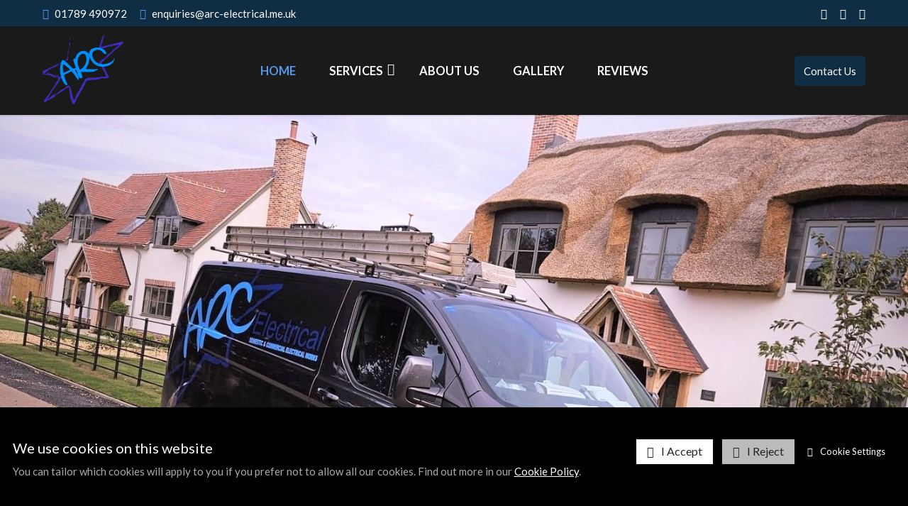

--- FILE ---
content_type: text/html; charset=UTF-8
request_url: https://www.arc-electrical.me.uk/Home.html
body_size: 8543
content:
<!DOCTYPE html>
<!--[if lt IE 7]>      <html lang="en" class="no-js lt-ie10 lt-ie9 lt-ie8 lt-ie7"> <![endif]-->
<!--[if IE 7]>         <html lang="en" class="no-js lt-ie10 lt-ie9 lt-ie8"> <![endif]-->
<!--[if IE 8]>         <html lang="en" class="no-js lt-ie10 lt-ie9"> <![endif]-->
<!--[if IE 9]>         <html lang="en" class="no-js lt-ie10"> <![endif]-->
<!--[if gt IE 9]><!--> <html lang="en" class="no-js"> <!--<![endif]-->
<head>
    <meta charset="utf-8">

    <meta name="viewport" content="width=device-width, initial-scale=1.0">

    
    <title>Home | ARC Electrical - Electricians based in Bidford on Avon</title>
    <meta property="og:title" content="Home | ARC Electrical - Electricians based in Bidford on Avon" />
    <meta property="og:site_name" content="ARC Electrical" />
    <meta property="og:type" content="website" />

    <meta name="keywords" content="Home - ARC Electrical, Electrical company Bidford on Avon, Electrician Bidford, Alcester, Chipping Campden">
    <meta name="description" content="Home - ARC Electrical is a trustworthy electrical contractor operating since 2005 in Bidford on Avon, Alcester, Warwickshire">
    <meta name="generator" content="REC">

        <link rel="canonical" href="https://www.arc-electrical.me.uk/">
    <meta property="og:url" content="https://www.arc-electrical.me.uk/" />
    
    
    <!-- Favicon -->
    <link rel="shortcut icon" href="/favicon.ico" type="image/x-icon">

    <link rel="preconnect" href="https://fonts.googleapis.com">
    <link rel="preconnect" href="https://fonts.gstatic.com" crossorigin>
    <link rel="preconnect" href="https://www.googletagmanager.com">
    <link rel="preconnect" href="https://cdnjs.cloudflare.com">

    
    
    
    
    <!-- Force IE to latest version --><meta http-equiv="X-UA-Compatible" content="IE=edge">
    
    <!-- Link To RSS Feed -->
    <link rel="alternate" type="application/rss+xml" href="/feed.rss" title="RSS Feed Subscribe">


    
    
    
    
    
    
        <!-- Facebook Image Links (for addinging our url, facebook needs an image) -->
    <link rel="image_src" href="https://www.arc-electrical.me.uk/userfiles/images/sys/logos/arc-logo-2.png">
    <meta property="og:image" content="https://www.arc-electrical.me.uk/userfiles/images/sys/logos/arc-logo-2.png" />
    
    
    
    

        
    <!-- CSS Style For The Page -->
    <link rel="stylesheet" href="/css/master-v1042.css">
    


    <!-- Lato font, used in vars.scss https://fonts.google.com/?selection.family=Lato:300,400,400i,700,700i -->
    <link href="https://fonts.googleapis.com/css?family=Lato:300,400,400i,700,700i" rel="stylesheet">

    <!-- OwlCarousel2 css -> https://cdnjs.com/libraries/OwlCarousel2 -->
    <link rel="stylesheet" href="https://cdnjs.cloudflare.com/ajax/libs/OwlCarousel2/2.3.4/assets/owl.carousel.min.css" integrity="sha256-UhQQ4fxEeABh4JrcmAJ1+16id/1dnlOEVCFOxDef9Lw=" crossorigin="anonymous" />
    <link rel="stylesheet" href="https://cdnjs.cloudflare.com/ajax/libs/OwlCarousel2/2.3.4/assets/owl.theme.default.min.css" integrity="sha256-kksNxjDRxd/5+jGurZUJd1sdR2v+ClrCl3svESBaJqw=" crossorigin="anonymous" />


                    


<!-- Load in JavaScript from CDNs -->


    <!-- Modernizr -->
    <!-- Customise using the following link to maintain existing needed features: https://modernizr.com/download/?-canvas-cssanimations-csscalc-csscolumns-cssgrid_cssgridlegacy-flexbox-flexboxlegacy-flexboxtweener-input-inputtypes-webp-mq-setclasses-shiv
    & remember to change usePrefixes:!0 to usePrefixes:0  (as we don't want old buggy prefixed versions causing issues, looking at you Safari 7/8 with flex-wrap lol)
    -->
        <script src="/js/modernizr.min.js?v=4"></script>

    <!-- Prototype / Scriptaculous -->
    <script src="/js/prototype/prototype.min.js"></script>


    <!-- jQuery 1.X -->
    <script src="https://cdnjs.cloudflare.com/ajax/libs/jquery/1.11.3/jquery.min.js" integrity="sha256-rsPUGdUPBXgalvIj4YKJrrUlmLXbOb6Cp7cdxn1qeUc=" crossorigin="anonymous"></script>
    <script>window.jQuery || document.write('<script src="/views/responsive-base/bower_components/jquery/dist/jquery.min.js">\x3C/script>');</script>
    <script src="https://cdnjs.cloudflare.com/ajax/libs/jquery-migrate/1.2.1/jquery-migrate.min.js" integrity="sha256-xNJPayfMfO6lb77HhrsfSG/a2aH5mPdg920fRGceEFw=" crossorigin="anonymous"></script>
    <script>window.jQuery.migrateWarnings || document.write('<script src="/views/responsive-base/bower_components/jquery-migrate/jquery-migrate.min.js">\x3C/script>');</script>
    <script src="https://cdnjs.cloudflare.com/ajax/libs/jqueryui/1.11.4/jquery-ui.min.js" integrity="sha256-xNjb53/rY+WmG+4L6tTl9m6PpqknWZvRt0rO1SRnJzw=" crossorigin="anonymous"></script>
    <script>window.jQuery.ui || document.write('<script src="/views/responsive-base/bower_components/jquery-ui/jquery-ui.min.js">\x3C/script>');</script>



    <script>
      // Create a different alias for jQuery, leaving $ for Prototype/Scriptaculus
      var $j = jQuery.noConflict();
    </script>

    <!-- IE6 Detection For JS -->
    <!--[if lte IE 6]><script>var isRunningIE6OrBelow = true;</script><![endif]-->

    <!-- Canvas Text - For banners and etc -->
    <!--[if IE]><script src="/js/canvastext/excanvas.js"></script><![endif]-->

    <!-- MASTER JAVASCRIPT ROUND UP -->
    <script>
    var jsMaster = {};
    jsMaster.currency = 'GBP';
    jsMaster.contentSliderSpeed = '4000';
    jsMaster.useMenuAnimations = 0;
    jsMaster.useMultiPrices = 1;
    jsMaster.userLoggedIn = 0;
    jsMaster.userSmartType = null;
    jsMaster.userGroups = [0];
    jsMaster.simpleEnquirePopup = 1;
    jsMaster.simpleEnquirePopupText = 'Thanks for your enquiry';
    jsMaster.force_selection_of_product_options = 0;
    jsMaster.siteVatDisplayDefault = 1;
            jsMaster.visitorCountry = 'US';
            jsMaster.exitPopup = {
        enabled: 0,
        previewMode: 0    };
    
    </script>

    <!-- Google Analytics -->
    <script async src="https://www.googletagmanager.com/gtag/js?id=G-EBCY1N7FZ1" type="text/plain" data-cookiepolicy="statistics" ></script>
    <script type="text/plain" data-cookiepolicy="statistics" >

    window.dataLayer = window.dataLayer || [];
    function gtag(){dataLayer.push(arguments);}

    gtag('js', new Date());

    var googleAnalyticsConfig = {"allow_display_features":false,"anonymize_ip":true,"link_attribution":false,"user_properties":{"user_type":"1","user_group_1":"-1"}};
    gtag('config', 'G-EBCY1N7FZ1', googleAnalyticsConfig);

    window.gaEventTrackingConfig = {"errors":false,"ecommerce":false};

    </script>
    
    <script src="/js/master-v1042.js"></script>

    <script src="/js/ga-events-v1042.js" type="text/plain" data-cookiepolicy="statistics" ></script>
    <script>
    var _POST = false; 
    </script>


    
    <!--[if lt IE 9]>
    <script src="/views/responsive-base/bower_components/css3-mediaqueries-js/css3-mediaqueries.js"></script>
    <![endif]-->


    <!-- OwlCarousel2 js -->
    <script src="https://cdnjs.cloudflare.com/ajax/libs/OwlCarousel2/2.3.4/owl.carousel.min.js" integrity="sha256-pTxD+DSzIwmwhOqTFN+DB+nHjO4iAsbgfyFq5K5bcE0=" crossorigin="anonymous"></script>
    <script>
    if (! jQuery.fn.owlCarousel) { // local fallback in case Cloudflare's CDN has an issue
        document.write('<link rel="stylesheet" href="/views/rivendell/js/libs/OwlCarousel2/owl.carousel.min.css">');
        document.write('<link rel="stylesheet" href="/views/rivendell/js/libs/OwlCarousel2/owl.theme.default.min.css">');
        document.write('<script src="/views/rivendell/js/libs/OwlCarousel2/owl.carousel.min.js">\x3C/script>');
    }
    </script>


    <meta name="csrf-token" content="1fef950fcfec9751c2280019a4b3e68408ed894643c109ded356005231b1f55e">
</head>
<body id="body_home" class="rec-body-home">

    
    

    <!--[if lte IE 8]>
        <div class="top-warning-message">
            <strong>Thinking of upgrading your browser? <a href="https://browser-update.org/update-browser.html">Click here!</a></strong>
        </div>
    <![endif]-->

    <noscript>
        <div class="top-warning-message">
            For full functionality of this page it is necessary to enable JavaScript.
            Here are the <a href="https://www.enable-javascript.com/" target="_blank" rel="nofollow noopener noreferrer"> instructions how to enable JavaScript in your web browser</a>
        </div>
    </noscript>


            

    
            
<div id="header-wrapper">
    <!-- Top bar -->
    <div class="top-bar layout-container" role="banner">
        <div class="layout-container-inner">
            <div class="top-bar-left">
                
                    <!-- Phone number -->
                    <a href="tel:01789 490972" class="header-phone">
                        <i class="fa fa-phone"></i>
                        01789 490972
                    </a>
                    <!-- Email -->
                    <a href="mailto:&#101;&#110;&#113;&#117;&#105;&#114;&#105;&#101;&#115;&#64;&#97;&#114;&#99;&#45;&#101;&#108;&#101;&#99;&#116;&#114;&#105;&#99;&#97;&#108;&#46;&#109;&#101;&#46;&#117;&#107;" class="header-email">
                        <i class="fa fa-envelope"></i>
                        &#101;&#110;&#113;&#117;&#105;&#114;&#105;&#101;&#115;&#64;&#97;&#114;&#99;&#45;&#101;&#108;&#101;&#99;&#116;&#114;&#105;&#99;&#97;&#108;&#46;&#109;&#101;&#46;&#117;&#107;
                    </a>

                            </div>
            
            <div class="top-bar-right">
                <a href="https://www.facebook.com/arcelectricalbidford"><i class="fa fa-facebook"></i></a>                                <a href="https://www.instagram.com/arc_electrical2005/"><i class="fa fa-instagram"></i></a>                                                <a href="https://www.linkedin.com/company/arc-electrical-design-and-installations-ltd"><i class="fa fa-linkedin"></i></a>            </div>
        </div>
    </div>

    <!-- Header content -->
    <header id="header" class="layout-container" role="banner">
        <div class="layout-container-inner">
            <!-- Logo -->
            <a class="header-logo" href="https://www.arc-electrical.me.uk/">
                                    <img src="/userfiles/images/sys/logos/arc-logo-2.png" alt="ARC Electrical">
                            </a>

            <!-- nav icons -->
            <div class="header-nav-icons">
                <a data-toggle=".header-nav" class="nav-icon nav-toggle-icon">
                    <i class="fa fa-bars fa-lg"></i>
                </a>
            </div>

            <!-- Main menu / nav -->
            <nav class="header-nav nav nav-sub-indicators nav-sub-indicator-arrows" id="navigation" role="navigation">
                <ul class="nav-primary">


    
                <li class="is-current">
            <a accesskey="1" href="/Home.html" title="Home"> Home </a>
                    </li>

    
                <li>
            <a accesskey="2" href="#" title="Services"> Services </a>
                        <ul>
                                    
                <li>
            <a href="/Services/Domestic_Electrician.html" title="Domestic Electrician"> Domestic Electrician </a>
                    </li>

    
                <li>
            <a href="/Services/Commercial_Electrician.html" title="Commercial Electrician"> Commercial Electrician </a>
                    </li>

    
                <li>
            <a href="/Services/CCTV_Installation.html" title="CCTV Installation"> CCTV Installation </a>
                    </li>

    
                <li>
            <a href="/Services/EV_Charger_Installation.html" title="EV Charger Installation"> EV Charger Installation </a>
                    </li>

    
                <li>
            <a href="/Services/Electrical_Maintenance.html" title="Electrical Maintenance"> Electrical Maintenance </a>
                    </li>

    
                <li>
            <a href="/Services/Smart_Homes.html" title="Smart Homes"> Smart Homes </a>
                    </li>

    
                <li>
            <a href="/Services/Solar.html" title="Solar"> Solar </a>
                    </li>

    
            </ul>
                    </li>

    
                <li>
            <a accesskey="3" href="/About_Us.html" title="About Us"> About Us </a>
                    </li>

    
                <li>
            <a accesskey="4" href="/Gallery.html" title="Gallery"> Gallery </a>
                    </li>

    
                <li>
            <a accesskey="5" href="/Reviews.html" title="Reviews"> Reviews </a>
                    </li>

    
</ul>
            </nav>

            <div class="header-cta-container">
                <a href="/Contact.html" class="rec-btn header-cta-btn">Contact Us</a>
            </div>

        </div>
    </header>
</div>    
            

<div id="middle" class="middle">

        
                <main id="main" class="middle__slices-container pure-u-1" role="main">
    
                    
<div class="slices-outer-container ">
            <div class="slice-container slice-container--172 slice-container--simple-hero slice-container--expand-full-width layout-container">
            <div class="slice-container__inner  clearfix ">
                <div class="slice-hero-unit">
    <div class="layout-container-inner">
        
<div class="slices-outer-container ">
    </div>

<style>
</style>

    </div>
</div>            </div>
        </div>
            <div class="slice-container slice-container--176 slice-container--simple-title layout-container">
            <div class="slice-container__inner layout-container-inner clearfix ">
                
<h2 class="slice-title--176">
    Our Services
</h2>
            </div>
        </div>
            <div class="slice-container slice-container--177 slice-container--simple-services-list layout-container">
            <div class="slice-container__inner layout-container-inner clearfix ">
                
<ul class="plain-list slice-services-list"><li><section class="cb-feature"><div class="cb-feature__image"><img src="/userfiles/images/domestic.jpg"></div><header class="cb-feature__title"><h3>Domestic</h3></header><p class="cb-feature__text">Full domestic electrical services provided including rewires, lighting, security, smart home systems & car charging points.</p><footer class="cb-feature__link"><a href="/Services/Domestic_Electrician.html">Learn more</a></footer></section></li><li><section class="cb-feature"><div class="cb-feature__image"><img src="/userfiles/images/commercial.jpg"></div><header class="cb-feature__title"><h3>Commercial</h3></header><p class="cb-feature__text">We offer a full range of electrical services for commercial clients including offices, retail & manufacturers</p><footer class="cb-feature__link"><a href="/Services/Commercial_Electrician.html">Learn more</a></footer></section></li><li><section class="cb-feature"><div class="cb-feature__image"><img src="/userfiles/images/cctv.webp"></div><header class="cb-feature__title"><h3>CCTV</h3></header><p class="cb-feature__text">CCTV installation, upgrade and maintenance services for industrial, commercial and domestic properties using our approved engineers.</p><footer class="cb-feature__link"><a href="/Services/CCTV_Installation.html">Learn more</a></footer></section></li><li><section class="cb-feature"><div class="cb-feature__image"><img src="/userfiles/images/ev-chargers.jpg"></div><header class="cb-feature__title"><h3>EV Charger</h3></header><p class="cb-feature__text">Full home and commercial charging point installations for electric vehicles</p><footer class="cb-feature__link"><a href="/Services/EV_Charger_Installation.html">Learn more</a></footer></section></li><li><section class="cb-feature"><div class="cb-feature__image"><img src="/userfiles/images/maintenance.jpg"></div><header class="cb-feature__title"><h3>Maintenance</h3></header><p class="cb-feature__text">Our qualified electricians provide all aspects of electrical maintenance including monitoring, fixing and preventative maintenance.</p><footer class="cb-feature__link"><a href="/Services/Electrical_Maintenance.html">Learn more</a></footer></section></li><li><section class="cb-feature"><div class="cb-feature__image"><img src="/userfiles/images/screen.jpg"></div><header class="cb-feature__title"><h3>Smart Homes</h3></header><p class="cb-feature__text">Control lighting, climate, entertainment systems, appliances and home security with automation and state of the art apps.</p><footer class="cb-feature__link"><a href="/Services/Smart_Homes.html">Learn more</a></footer></section></li><li><section class="cb-feature"><div class="cb-feature__image"><img src="/userfiles/images/solar.jpg"></div><header class="cb-feature__title"><h3>Solar</h3></header><p class="cb-feature__text">ARC Electrical are pleased to offer full Solar PV installations with battery storage. We are now fully MCS accredited.</p><footer class="cb-feature__link"><a href="/Services/Solar.html">Learn more</a></footer></section></li></ul>
            </div>
        </div>
            <div class="slice-container slice-container--178 slice-container--simple-title layout-container">
            <div class="slice-container__inner layout-container-inner clearfix ">
                
<h2 class="slice-title--178">
    Reviews
</h2>
            </div>
        </div>
            <div class="slice-container slice-container--179 slice-container--apps-google_reviews layout-container">
            <div class="slice-container__inner layout-container-inner clearfix ">
                




<div id="rec-grslider-69770b19e4192-container">
    <div id="rec-grslider-69770b19e4192" class="rec-grslider owl-carousel owl-theme">
        
            <div class="rec-grslider--review">
                <div class="rec-grslider--reviewer__image">
                    <img class="owl-lazy" data-src="https://lh3.googleusercontent.com/a/ACg8ocIwtV4YNEIDloa_RcTK33ELqVKCTjf0y8ELMWQ4BJp_CbmONA=s120-c-rp-mo-br100" alt="Laurie Tansley">
                </div>

                <div class="rec-grslider--reviewer__content">
                    <span class="rec-grslider--reviewer__name">Laurie Tansley</span>
                    <div class="rec-grslider--reviewer__rating">
                                                                            <i class="fa fa-star"></i>
                                                    <i class="fa fa-star"></i>
                                                    <i class="fa fa-star"></i>
                                                    <i class="fa fa-star"></i>
                                                    <i class="fa fa-star"></i>
                                            </div>
                    <span class="rec-grslider--reviewer__date" >1 week, 4 days ago</span>
                </div>

                <p class="rec-grslider--review__content">Quick response to request for quotation.
Competative.
Electrician arrived on the planned day.
Work completed satisfactorily.
Work was neat and tidy.
Give them an opportunity next time you need a sparks.</p>
            </div>

        
            <div class="rec-grslider--review">
                <div class="rec-grslider--reviewer__image">
                    <img class="owl-lazy" data-src="https://lh3.googleusercontent.com/a/ACg8ocL22iFhrt4I_q0hGy_JF14p6G5WRLAudEeOLMYXcnxOD7uKcQ=s120-c-rp-mo-br100" alt="Jane Atkinson">
                </div>

                <div class="rec-grslider--reviewer__content">
                    <span class="rec-grslider--reviewer__name">Jane Atkinson</span>
                    <div class="rec-grslider--reviewer__rating">
                                                                            <i class="fa fa-star"></i>
                                                    <i class="fa fa-star"></i>
                                                    <i class="fa fa-star"></i>
                                                    <i class="fa fa-star"></i>
                                                    <i class="fa fa-star"></i>
                                            </div>
                    <span class="rec-grslider--reviewer__date" >5 months, 1 week ago</span>
                </div>

                <p class="rec-grslider--review__content">Work was carried out promptly and ahead of time. I will definitely
use them again</p>
            </div>

        
            <div class="rec-grslider--review">
                <div class="rec-grslider--reviewer__image">
                    <img class="owl-lazy" data-src="https://lh3.googleusercontent.com/a-/ALV-UjWOBr52ESCK1rkJnajyw1IxItEIwdzD-RnNuihesHtNDlBCK9M=s120-c-rp-mo-br100" alt="Sam Oliveri">
                </div>

                <div class="rec-grslider--reviewer__content">
                    <span class="rec-grslider--reviewer__name">Sam Oliveri</span>
                    <div class="rec-grslider--reviewer__rating">
                                                                            <i class="fa fa-star"></i>
                                                    <i class="fa fa-star"></i>
                                                    <i class="fa fa-star"></i>
                                                    <i class="fa fa-star"></i>
                                                    <i class="fa fa-star"></i>
                                            </div>
                    <span class="rec-grslider--reviewer__date" >5 months, 4 weeks ago</span>
                </div>

                <p class="rec-grslider--review__content">Huge thanks to Paul and the team at Arc Electrical! After being let down by an emergency electrical service that didn’t want to take ownership of the issue, Paul stepped in without hesitation. As soon as he heard we had no power, he came over as quickly as he could.

He was incredibly friendly, easy to talk to, and even managed to bring some laughs despite the situation. Paul quickly identified the fault, went out to grab the necessary parts, and had everything fixed and the power back on in about 30 minutes to an hour.

Absolutely brilliant service — professional, efficient, and genuinely caring. Wouldn’t hesitate to recommend Arc Electrical to anyone in need. Thanks again, Paul and team!</p>
            </div>

        
            <div class="rec-grslider--review">
                <div class="rec-grslider--reviewer__image">
                    <img class="owl-lazy" data-src="https://lh3.googleusercontent.com/a/ACg8ocJvCVPfESew-cwBnTOgffDIKHgSdzMi3fd8nCZFKOc2SVgqtg=s120-c-rp-mo-br100" alt="Anthony Lowey">
                </div>

                <div class="rec-grslider--reviewer__content">
                    <span class="rec-grslider--reviewer__name">Anthony Lowey</span>
                    <div class="rec-grslider--reviewer__rating">
                                                                            <i class="fa fa-star"></i>
                                                    <i class="fa fa-star"></i>
                                                    <i class="fa fa-star"></i>
                                                    <i class="fa fa-star"></i>
                                                    <i class="fa fa-star"></i>
                                            </div>
                    <span class="rec-grslider--reviewer__date" >6 months ago</span>
                </div>

                <p class="rec-grslider--review__content">Excellent communication throughout the process. All the staff are friendly and offer clear advice. The work was carried out on schedule and we now have a new fuse board. Will definitely use again. Thank you.</p>
            </div>

        
            <div class="rec-grslider--review">
                <div class="rec-grslider--reviewer__image">
                    <img class="owl-lazy" data-src="https://lh3.googleusercontent.com/a/ACg8ocK9Dkcja5PpuEKtllJHy5gUbD4uSnw4sfsxltVcYguj-Fe3bQ=s120-c-rp-mo-br100" alt="Edward Timmins">
                </div>

                <div class="rec-grslider--reviewer__content">
                    <span class="rec-grslider--reviewer__name">Edward Timmins</span>
                    <div class="rec-grslider--reviewer__rating">
                                                                            <i class="fa fa-star"></i>
                                                    <i class="fa fa-star"></i>
                                                    <i class="fa fa-star"></i>
                                                    <i class="fa fa-star"></i>
                                                    <i class="fa fa-star"></i>
                                            </div>
                    <span class="rec-grslider--reviewer__date" >6 months, 1 week ago</span>
                </div>

                <p class="rec-grslider--review__content">The electrician I had used for many years retired, and I was introduced to ARC Electrical.  I have found them to be responsive, good at keeping me informed, provide a high level of service and are fairly priced.   As with everything important, a good relationship and mutual trust are essential, and this has been my experience with ARC Electrical.</p>
            </div>

        
            <div class="rec-grslider--review">
                <div class="rec-grslider--reviewer__image">
                    <img class="owl-lazy" data-src="https://lh3.googleusercontent.com/a/ACg8ocIIGQLS7T-O4fdmngWI4uKnix8fDvH12CEGNeZshCv8VZZ4CL8=s120-c-rp-mo-br100" alt="Sean Mcandrew">
                </div>

                <div class="rec-grslider--reviewer__content">
                    <span class="rec-grslider--reviewer__name">Sean Mcandrew</span>
                    <div class="rec-grslider--reviewer__rating">
                                                                            <i class="fa fa-star"></i>
                                                    <i class="fa fa-star"></i>
                                                    <i class="fa fa-star"></i>
                                                    <i class="fa fa-star"></i>
                                                    <i class="fa fa-star"></i>
                                            </div>
                    <span class="rec-grslider--reviewer__date" >6 months, 1 week ago</span>
                </div>

                <p class="rec-grslider--review__content">great service very reasonably priced overall would defiantly recommend tidy job done</p>
            </div>

        
            <div class="rec-grslider--review">
                <div class="rec-grslider--reviewer__image">
                    <img class="owl-lazy" data-src="https://lh3.googleusercontent.com/a-/ALV-UjXXMm6l-OOF-UdNbdHb4HGwjiGGpXjqmIYVfoufz-a9s-i3ByPQ=s120-c-rp-mo-br100" alt="Daniel Gibbons">
                </div>

                <div class="rec-grslider--reviewer__content">
                    <span class="rec-grslider--reviewer__name">Daniel Gibbons</span>
                    <div class="rec-grslider--reviewer__rating">
                                                                            <i class="fa fa-star"></i>
                                                    <i class="fa fa-star"></i>
                                                    <i class="fa fa-star"></i>
                                                    <i class="fa fa-star"></i>
                                                    <i class="fa fa-star"></i>
                                            </div>
                    <span class="rec-grslider--reviewer__date" >7 months ago</span>
                </div>

                <p class="rec-grslider--review__content">ARC were recommended to me and they turned up and did a great job. Nice staff also.</p>
            </div>

        
            <div class="rec-grslider--review">
                <div class="rec-grslider--reviewer__image">
                    <img class="owl-lazy" data-src="https://lh3.googleusercontent.com/a/ACg8ocLtAUUdvgmTnozUbBwRoa1MWZvy9L3FwWJNFoD9chIno9zExQ=s120-c-rp-mo-br100" alt="Carlo Rosso">
                </div>

                <div class="rec-grslider--reviewer__content">
                    <span class="rec-grslider--reviewer__name">Carlo Rosso</span>
                    <div class="rec-grslider--reviewer__rating">
                                                                            <i class="fa fa-star"></i>
                                                    <i class="fa fa-star"></i>
                                                    <i class="fa fa-star"></i>
                                                    <i class="fa fa-star"></i>
                                                    <i class="fa fa-star"></i>
                                            </div>
                    <span class="rec-grslider--reviewer__date" >11 months, 2 weeks ago</span>
                </div>

                <p class="rec-grslider--review__content">Friendly and clear comms from initial enquiry, through to executing all work to an extremely high standard.  Very happy customer and can highly recommend.</p>
            </div>

        
            <div class="rec-grslider--review">
                <div class="rec-grslider--reviewer__image">
                    <img class="owl-lazy" data-src="https://lh3.googleusercontent.com/a-/ALV-UjUkbOx8ISMyUU69kbqFq8o6D7f_s5-jOKYKzIokPIvNTSWX_TY=s120-c-rp-mo-br100" alt="Philly J">
                </div>

                <div class="rec-grslider--reviewer__content">
                    <span class="rec-grslider--reviewer__name">Philly J</span>
                    <div class="rec-grslider--reviewer__rating">
                                                                            <i class="fa fa-star"></i>
                                                    <i class="fa fa-star"></i>
                                                    <i class="fa fa-star"></i>
                                                    <i class="fa fa-star"></i>
                                                    <i class="fa fa-star"></i>
                                            </div>
                    <span class="rec-grslider--reviewer__date" >1 year, 1 month ago</span>
                </div>

                <p class="rec-grslider--review__content">Quality and reliable electricians. Used their services twice now and will continue to do so in the future if needed.</p>
            </div>

        
            <div class="rec-grslider--review">
                <div class="rec-grslider--reviewer__image">
                    <img class="owl-lazy" data-src="https://lh3.googleusercontent.com/a/ACg8ocIQeCD5RmUs03N-CcdgygNJW0AEADC3ch-qXwRkWrda_o1fsw=s120-c-rp-mo-br100" alt="Chris Mclean">
                </div>

                <div class="rec-grslider--reviewer__content">
                    <span class="rec-grslider--reviewer__name">Chris Mclean</span>
                    <div class="rec-grslider--reviewer__rating">
                                                                            <i class="fa fa-star"></i>
                                                    <i class="fa fa-star"></i>
                                                    <i class="fa fa-star"></i>
                                                    <i class="fa fa-star"></i>
                                                    <i class="fa fa-star"></i>
                                            </div>
                    <span class="rec-grslider--reviewer__date" title="Originally Created: 1 year, 1 month ago">1 year, 1 month ago</span>
                </div>

                <p class="rec-grslider--review__content">ARC have done a number of jobs for me over 2 bookings this year and done a great job on each and every one. Everyone I have dealt with at ARC have been fantastic. Would and do highly recommend.</p>
            </div>

            </div>
</div>

<script type="text/javascript">
    jQuery(function ($) {
        if ($.fn.owlCarousel) {
            $('#rec-grslider-69770b19e4192').owlCarousel({
                loop: true,
                lazyLoad: true,
                autoplay: true,
                responsive: {
                    0: {
                        items: 1
                    },
                    720: {
                        items: 2
                    },
                    960: {
                        items: 3
                    }
                }
            });
        } else {
            console.error('[Google Reviews] Owl Carousel not present');
            $('#rec-grslider-69770b19e4192-container').html('');
        }
    });
</script>

            </div>
        </div>
    </div>

<style>
    
.slice-container--172 {
background-image: url("/userfiles/images/arc-slider.jpg");
background-size: cover;
background-position: center center;
background-repeat: no-repeat;

}

.slice-container--172 > .slice-container__inner {
padding-top: 25em;
padding-bottom: 25em;

}

.slice-container--172,
.slice-container--172 p,
.slice-container--172 h1,
.slice-container--172 h2,
.slice-container--172 h3,
.slice-container--172 h4,
.slice-container--172 ul,
.slice-container--172 a {
color: #ffffff;
}

@media screen and (max-width: 35.5em) {

.slice-container--172 {

}

.slice-container--172 > .slice-container__inner {
padding-top: 15em;
padding-bottom: 15em;

}

}

    
.slice-container--176 {
margin-top: 2em;
margin-bottom: 1em;

}

.slice-container--176 > .slice-container__inner {
text-align: center;

}

@media screen and (max-width: 35.5em) {

.slice-container--176 {

}

.slice-container--176 > .slice-container__inner {

}

}

    
.slice-container--177 {

}

.slice-container--177 > .slice-container__inner {

}

@media screen and (max-width: 35.5em) {

.slice-container--177 {

}

.slice-container--177 > .slice-container__inner {

}

}

    
.slice-container--178 {
margin-top: 2em;
margin-bottom: 1em;

}

.slice-container--178 > .slice-container__inner {
text-align: center;

}

@media screen and (max-width: 35.5em) {

.slice-container--178 {

}

.slice-container--178 > .slice-container__inner {

}

}

    
.slice-container--179 {

}

.slice-container--179 > .slice-container__inner {

}

@media screen and (max-width: 35.5em) {

.slice-container--179 {

}

.slice-container--179 > .slice-container__inner {

}

}

</style>

        
    </main>

                                    
</div>
    
            
<a class="whatsapp-floating-link" href="https://wa.me/447507165888" target="_blank">
    <img class="whatsapp-floating-link--mobile" src="/userfiles/images/whatsapp/whatsapp-floating-mobile.png">
    <img class="whatsapp-floating-link--desktop" src="/userfiles/images/whatsapp/whatsapp-floating-desktop.png">
</a>

<style>
.whatsapp-floating-link {
    position: fixed;
    bottom: 15px;
    right: 15px;
    z-index: 10;
}
.whatsapp-floating-link img {
    max-width: 200px;
    max-height: 50px;
}
.whatsapp-floating-link--desktop { display: none; }
@media screen and (min-width: 35.5em) {
    .whatsapp-floating-link--mobile { display: none; }
    .whatsapp-floating-link--desktop { display: inline-block; }
}
</style>
<!-- Footer content -->
<div id="pre-footer" class="layout-container-inner">
    <div class="clearfix">
        <img src="/userfiles/images/accreditations/recc.png">
        <img src="/userfiles/images/accreditations/ctsi.png">
        <img src="/userfiles/images/accreditations/trustmark-logo.png">
        <img src="/userfiles/images/accreditations/Approved-Contractor-MCS-NICEIC-Logo.jpg">
        <img src="/userfiles/images/accreditations/21851-NICEIC-Certified-Business-Anniversary-Logo-AC-5Years.png">    
    </div>
</div>

<footer id="footer" role="contentinfo" class="layout-container">
    <div class="layout-container-inner clearfix">

        <!-- social links -->
        <div class="footer-social-links">

                <a href="https://www.facebook.com/arcelectricalbidford" class="fa-stack fa-lg" title="Facebook">
        <i class="fa fa-circle fa-stack-2x"></i>
        <i class="fa fa-facebook fa-stack-1x fa-inverse"></i>
    </a>


    <a href="https://www.instagram.com/arc_electrical2005/" class="fa-stack fa-lg" title="Instagram">
        <i class="fa fa-circle fa-stack-2x"></i>
        <i class="fa fa-instagram fa-stack-1x fa-inverse"></i>
    </a>




    <a href="https://www.linkedin.com/company/arc-electrical-design-and-installations-ltd" class="fa-stack fa-lg" title="LinkedIn">
        <i class="fa fa-circle fa-stack-2x"></i>
        <i class="fa fa-linkedin fa-stack-1x fa-inverse"></i>
    </a>



    <a href="https://wa.me/07507165888" class="fa-stack fa-lg" title="Whatsapp">
        <i class="fa fa-circle fa-stack-2x"></i>
        <i class="fa fa-whatsapp fa-stack-1x fa-inverse"></i>
    </a>



<a href="#header" title="Back to top" class="fa-stack fa-lg">
    <i class="fa fa-circle fa-stack-2x"></i>
    <i class="fa fa-arrow-up fa-stack-1x fa-inverse"></i>
</a>

<a href="/Contact.html" class="fa-stack fa-lg" title="Contact us">
    <i class="fa fa-circle fa-stack-2x"></i>
    <i class="fa fa-envelope fa-stack-1x fa-inverse"></i>
</a>
        </div>

        <div class="footer-links">
            <ul class="nav nav-stripped nav-line-separators">
                


    
                <li class="is-current">
            <a accesskey="1" href="/Home.html" title="Home"> Home </a>
                    </li>

    
                <li>
            <a accesskey="2" href="/Services.html" title="Services"> Services </a>
                    </li>

    
                <li>
            <a accesskey="3" href="/About_Us.html" title="About Us"> About Us </a>
                    </li>

    
                <li>
            <a accesskey="4" href="/Gallery.html" title="Gallery"> Gallery </a>
                    </li>

    
                <li>
            <a accesskey="5" href="/Reviews.html" title="Reviews"> Reviews </a>
                    </li>

    
                <li>
            <a accesskey="6" href="/Contact.html" title="Contact"> Contact </a>
                    </li>

    
                <li>
            <a accesskey="7" href="/Cookie_Policy.html" title="Cookie Policy"> Cookie Policy </a>
                    </li>

    

            </ul>
        </div>

        <hr>

        <!-- address -->
        <div class="footer-address">
            Unit 24, Waterloo Park, Bidford on Avon, Warwickshire, B50 4JG
            <br>Registered in England and Wales
            - Company Number: 09059106
            - VAT Number: 
        </div>

        <p>
            Telephone:
            <a href="tel:01789 490972">
                <i class="fa fa-phone"></i>
                01789 490972
            </a>
            | Email:
            <a href="mailto:&#101;&#110;&#113;&#117;&#105;&#114;&#105;&#101;&#115;&#64;&#97;&#114;&#99;&#45;&#101;&#108;&#101;&#99;&#116;&#114;&#105;&#99;&#97;&#108;&#46;&#109;&#101;&#46;&#117;&#107;">
                <i class="fa fa-envelope"></i>
                &#101;&#110;&#113;&#117;&#105;&#114;&#105;&#101;&#115;&#64;&#97;&#114;&#99;&#45;&#101;&#108;&#101;&#99;&#116;&#114;&#105;&#99;&#97;&#108;&#46;&#109;&#101;&#46;&#117;&#107;
            </a>
        </p>

        <!-- copyright notice -->
        <p>
            <small>
                Copyright &copy; 2026 ARC Electrical. All rights reserved. Database rights protected.
                <br>
                <a href="/terms_and_conditions.html">Terms &amp; Conditions</a> |                                <a title="Review your cookie settings with our site." onclick="CookiePolicy.show(); return false;" href="#">Cookie Policy &amp; Settings</a>
            </small>
        </p>

                
    </div>
</footer>
    
    


<!--//

   - -
  (o o)
    + __
    |   \______
    |    |####|
    |     o  o

***********************************************************
    REALLY EASY CART (C) Copyright Protected.

    Perfect4Business (C) 2010 Onwards. All rights reserved.
    This code cannot be used without the express permission of Perfect4Business.
    Where permission is granted, this notice must be retained in full.
    Failure to do so will result in legal proceedings to protect against use of our code.

************************************************************
//-->

<script defer src="https://static.cloudflareinsights.com/beacon.min.js/vcd15cbe7772f49c399c6a5babf22c1241717689176015" integrity="sha512-ZpsOmlRQV6y907TI0dKBHq9Md29nnaEIPlkf84rnaERnq6zvWvPUqr2ft8M1aS28oN72PdrCzSjY4U6VaAw1EQ==" data-cf-beacon='{"version":"2024.11.0","token":"3c60a5c52c534d1689e208b804845cab","r":1,"server_timing":{"name":{"cfCacheStatus":true,"cfEdge":true,"cfExtPri":true,"cfL4":true,"cfOrigin":true,"cfSpeedBrain":true},"location_startswith":null}}' crossorigin="anonymous"></script>
</body>
</html>


--- FILE ---
content_type: text/css; charset=utf-8
request_url: https://www.arc-electrical.me.uk/css/master-v1042.css
body_size: 51476
content:



/* Left blank for you to override */




/*!
Pure v0.6.2
Copyright 2013 Yahoo!
Licensed under the BSD License.
https://github.com/yahoo/pure/blob/master/LICENSE.md
*/
/*!
normalize.css v^3.0 | MIT License | git.io/normalize
Copyright (c) Nicolas Gallagher and Jonathan Neal
*/
/*! normalize.css v3.0.3 | MIT License | github.com/necolas/normalize.css */

/**
 * 1. Set default font family to sans-serif.
 * 2. Prevent iOS and IE text size adjust after device orientation change,
 *    without disabling user zoom.
 */

html {
  font-family: sans-serif; /* 1 */
  -ms-text-size-adjust: 100%; /* 2 */
  -webkit-text-size-adjust: 100%; /* 2 */
}

/**
 * Remove default margin.
 */

body {
  margin: 0;
}

/* HTML5 display definitions
   ========================================================================== */

/**
 * Correct `block` display not defined for any HTML5 element in IE 8/9.
 * Correct `block` display not defined for `details` or `summary` in IE 10/11
 * and Firefox.
 * Correct `block` display not defined for `main` in IE 11.
 */

article,
aside,
details,
figcaption,
figure,
footer,
header,
hgroup,
main,
menu,
nav,
section,
summary {
  display: block;
}

/**
 * 1. Correct `inline-block` display not defined in IE 8/9.
 * 2. Normalize vertical alignment of `progress` in Chrome, Firefox, and Opera.
 */

audio,
canvas,
progress,
video {
  display: inline-block; /* 1 */
  vertical-align: baseline; /* 2 */
}

/**
 * Prevent modern browsers from displaying `audio` without controls.
 * Remove excess height in iOS 5 devices.
 */

audio:not([controls]) {
  display: none;
  height: 0;
}

/**
 * Address `[hidden]` styling not present in IE 8/9/10.
 * Hide the `template` element in IE 8/9/10/11, Safari, and Firefox < 22.
 */

[hidden],
template {
  display: none;
}

/* Links
   ========================================================================== */

/**
 * Remove the gray background color from active links in IE 10.
 */

a {
  background-color: transparent;
}

/**
 * Improve readability of focused elements when they are also in an
 * active/hover state.
 */

a:active,
a:hover {
  outline: 0;
}

/* Text-level semantics
   ========================================================================== */

/**
 * Address styling not present in IE 8/9/10/11, Safari, and Chrome.
 */

abbr[title] {
  border-bottom: 1px dotted;
}

/**
 * Address style set to `bolder` in Firefox 4+, Safari, and Chrome.
 */

b,
strong {
  font-weight: bold;
}

/**
 * Address styling not present in Safari and Chrome.
 */

dfn {
  font-style: italic;
}

/**
 * Address variable `h1` font-size and margin within `section` and `article`
 * contexts in Firefox 4+, Safari, and Chrome.
 */

h1 {
  font-size: 2em;
  margin: 0.67em 0;
}

/**
 * Address styling not present in IE 8/9.
 */

mark {
  background: #ff0;
  color: #000;
}

/**
 * Address inconsistent and variable font size in all browsers.
 */

small {
  font-size: 80%;
}

/**
 * Prevent `sub` and `sup` affecting `line-height` in all browsers.
 */

sub,
sup {
  font-size: 75%;
  line-height: 0;
  position: relative;
  vertical-align: baseline;
}

sup {
  top: -0.5em;
}

sub {
  bottom: -0.25em;
}

/* Embedded content
   ========================================================================== */

/**
 * Remove border when inside `a` element in IE 8/9/10.
 */

img {
  border: 0;
}

/**
 * Correct overflow not hidden in IE 9/10/11.
 */

svg:not(:root) {
  overflow: hidden;
}

/* Grouping content
   ========================================================================== */

/**
 * Address margin not present in IE 8/9 and Safari.
 */

figure {
  margin: 1em 40px;
}

/**
 * Address differences between Firefox and other browsers.
 */

hr {
  box-sizing: content-box;
  height: 0;
}

/**
 * Contain overflow in all browsers.
 */

pre {
  overflow: auto;
}

/**
 * Address odd `em`-unit font size rendering in all browsers.
 */

code,
kbd,
pre,
samp {
  font-family: monospace, monospace;
  font-size: 1em;
}

/* Forms
   ========================================================================== */

/**
 * Known limitation: by default, Chrome and Safari on OS X allow very limited
 * styling of `select`, unless a `border` property is set.
 */

/**
 * 1. Correct color not being inherited.
 *    Known issue: affects color of disabled elements.
 * 2. Correct font properties not being inherited.
 * 3. Address margins set differently in Firefox 4+, Safari, and Chrome.
 */

button,
input,
optgroup,
select,
textarea {
  color: inherit; /* 1 */
  font: inherit; /* 2 */
  margin: 0; /* 3 */
}

/**
 * Address `overflow` set to `hidden` in IE 8/9/10/11.
 */

button {
  overflow: visible;
}

/**
 * Address inconsistent `text-transform` inheritance for `button` and `select`.
 * All other form control elements do not inherit `text-transform` values.
 * Correct `button` style inheritance in Firefox, IE 8/9/10/11, and Opera.
 * Correct `select` style inheritance in Firefox.
 */

button,
select {
  text-transform: none;
}

/**
 * 1. Avoid the WebKit bug in Android 4.0.* where (2) destroys native `audio`
 *    and `video` controls.
 * 2. Correct inability to style clickable `input` types in iOS.
 * 3. Improve usability and consistency of cursor style between image-type
 *    `input` and others.
 */

button,
html input[type="button"], /* 1 */
input[type="reset"],
input[type="submit"] {
  -webkit-appearance: button; /* 2 */
  cursor: pointer; /* 3 */
}

/**
 * Re-set default cursor for disabled elements.
 */

button[disabled],
html input[disabled] {
  cursor: default;
}

/**
 * Remove inner padding and border in Firefox 4+.
 */

button::-moz-focus-inner,
input::-moz-focus-inner {
  border: 0;
  padding: 0;
}

/**
 * Address Firefox 4+ setting `line-height` on `input` using `!important` in
 * the UA stylesheet.
 */

input {
  line-height: normal;
}

/**
 * It's recommended that you don't attempt to style these elements.
 * Firefox's implementation doesn't respect box-sizing, padding, or width.
 *
 * 1. Address box sizing set to `content-box` in IE 8/9/10.
 * 2. Remove excess padding in IE 8/9/10.
 */

input[type="checkbox"],
input[type="radio"] {
  box-sizing: border-box; /* 1 */
  padding: 0; /* 2 */
}

/**
 * Fix the cursor style for Chrome's increment/decrement buttons. For certain
 * `font-size` values of the `input`, it causes the cursor style of the
 * decrement button to change from `default` to `text`.
 */

input[type="number"]::-webkit-inner-spin-button,
input[type="number"]::-webkit-outer-spin-button {
  height: auto;
}

/**
 * 1. Address `appearance` set to `searchfield` in Safari and Chrome.
 * 2. Address `box-sizing` set to `border-box` in Safari and Chrome.
 */

input[type="search"] {
  -webkit-appearance: textfield; /* 1 */
  box-sizing: content-box; /* 2 */
}

/**
 * Remove inner padding and search cancel button in Safari and Chrome on OS X.
 * Safari (but not Chrome) clips the cancel button when the search input has
 * padding (and `textfield` appearance).
 */

input[type="search"]::-webkit-search-cancel-button,
input[type="search"]::-webkit-search-decoration {
  -webkit-appearance: none;
}

/**
 * Define consistent border, margin, and padding.
 */

fieldset {
  border: 1px solid #c0c0c0;
  margin: 0 2px;
  padding: 0.35em 0.625em 0.75em;
}

/**
 * 1. Correct `color` not being inherited in IE 8/9/10/11.
 * 2. Remove padding so people aren't caught out if they zero out fieldsets.
 */

legend {
  border: 0; /* 1 */
  padding: 0; /* 2 */
}

/**
 * Remove default vertical scrollbar in IE 8/9/10/11.
 */

textarea {
  overflow: auto;
}

/**
 * Don't inherit the `font-weight` (applied by a rule above).
 * NOTE: the default cannot safely be changed in Chrome and Safari on OS X.
 */

optgroup {
  font-weight: bold;
}

/* Tables
   ========================================================================== */

/**
 * Remove most spacing between table cells.
 */

table {
  border-collapse: collapse;
  border-spacing: 0;
}

td,
th {
  padding: 0;
}

/*csslint important:false*/

/* ==========================================================================
   Pure Base Extras
   ========================================================================== */

/**
 * Extra rules that Pure adds on top of Normalize.css
 */

/**
 * Always hide an element when it has the `hidden` HTML attribute.
 */

.hidden,
[hidden] {
    display: none !important;
}

/**
 * Add this class to an image to make it fit within it's fluid parent wrapper while maintaining
 * aspect ratio.
 */
.pure-img {
    max-width: 100%;
    height: auto;
    display: block;
}

/*!
Pure v0.6.2
Copyright 2013 Yahoo!
Licensed under the BSD License.
https://github.com/yahoo/pure/blob/master/LICENSE.md
*/
/*csslint regex-selectors:false, known-properties:false, duplicate-properties:false*/

.pure-g {
    letter-spacing: -0.31em; /* Webkit: collapse white-space between units */
    *letter-spacing: normal; /* reset IE < 8 */
    *word-spacing: -0.43em; /* IE < 8: collapse white-space between units */
    text-rendering: optimizespeed; /* Webkit: fixes text-rendering: optimizeLegibility */

    /*
    Sets the font stack to fonts known to work properly with the above letter
    and word spacings. See: https://github.com/yahoo/pure/issues/41/

    The following font stack makes Pure Grids work on all known environments.

    * FreeSans: Ships with many Linux distros, including Ubuntu

    * Arimo: Ships with Chrome OS. Arimo has to be defined before Helvetica and
      Arial to get picked up by the browser, even though neither is available
      in Chrome OS.

    * Droid Sans: Ships with all versions of Android.

    * Helvetica, Arial, sans-serif: Common font stack on OS X and Windows.
    */
    font-family: FreeSans, Arimo, "Droid Sans", Helvetica, Arial, sans-serif;

    /* Use flexbox when possible to avoid `letter-spacing` side-effects. */
    display: -webkit-box;
    display: -webkit-flex;
    display: -ms-flexbox;
    display: flex;
    -webkit-flex-flow: row wrap;
        -ms-flex-flow: row wrap;
            flex-flow: row wrap;

    /* Prevents distributing space between rows */
    -webkit-align-content: flex-start;
        -ms-flex-line-pack: start;
            align-content: flex-start;
}

/* IE10 display: -ms-flexbox (and display: flex in IE 11) does not work inside a table; fall back to block and rely on font hack */
@media all and (-ms-high-contrast: none), (-ms-high-contrast: active) {
	table .pure-g {
		display: block;
	}
}

/* Opera as of 12 on Windows needs word-spacing.
   The ".opera-only" selector is used to prevent actual prefocus styling
   and is not required in markup.
*/
.opera-only :-o-prefocus,
.pure-g {
    word-spacing: -0.43em;
}

.pure-u {
    display: inline-block;
    *display: inline; /* IE < 8: fake inline-block */
    zoom: 1;
    letter-spacing: normal;
    word-spacing: normal;
    vertical-align: top;
    text-rendering: auto;
}

/*
Resets the font family back to the OS/browser's default sans-serif font,
this the same font stack that Normalize.css sets for the `body`.
*/
.pure-g [class *= "pure-u"] {
    font-family: sans-serif;
}

.pure-u-1,
.pure-u-1-1,
.pure-u-1-2,
.pure-u-1-3,
.pure-u-2-3,
.pure-u-1-4,
.pure-u-3-4,
.pure-u-1-5,
.pure-u-2-5,
.pure-u-3-5,
.pure-u-4-5,
.pure-u-5-5,
.pure-u-1-6,
.pure-u-5-6,
.pure-u-1-8,
.pure-u-3-8,
.pure-u-5-8,
.pure-u-7-8,
.pure-u-1-12,
.pure-u-5-12,
.pure-u-7-12,
.pure-u-11-12,
.pure-u-1-24,
.pure-u-2-24,
.pure-u-3-24,
.pure-u-4-24,
.pure-u-5-24,
.pure-u-6-24,
.pure-u-7-24,
.pure-u-8-24,
.pure-u-9-24,
.pure-u-10-24,
.pure-u-11-24,
.pure-u-12-24,
.pure-u-13-24,
.pure-u-14-24,
.pure-u-15-24,
.pure-u-16-24,
.pure-u-17-24,
.pure-u-18-24,
.pure-u-19-24,
.pure-u-20-24,
.pure-u-21-24,
.pure-u-22-24,
.pure-u-23-24,
.pure-u-24-24 {
    display: inline-block;
    *display: inline;
    zoom: 1;
    letter-spacing: normal;
    word-spacing: normal;
    vertical-align: top;
    text-rendering: auto;
}

.pure-u-1-24 {
    width: 4.1667%;
    *width: 4.1357%;
}

.pure-u-1-12,
.pure-u-2-24 {
    width: 8.3333%;
    *width: 8.3023%;
}

.pure-u-1-8,
.pure-u-3-24 {
    width: 12.5000%;
    *width: 12.4690%;
}

.pure-u-1-6,
.pure-u-4-24 {
    width: 16.6667%;
    *width: 16.6357%;
}

.pure-u-1-5 {
    width: 20%;
    *width: 19.9690%;
}

.pure-u-5-24 {
    width: 20.8333%;
    *width: 20.8023%;
}

.pure-u-1-4,
.pure-u-6-24 {
    width: 25%;
    *width: 24.9690%;
}

.pure-u-7-24 {
    width: 29.1667%;
    *width: 29.1357%;
}

.pure-u-1-3,
.pure-u-8-24 {
    width: 33.3333%;
    *width: 33.3023%;
}

.pure-u-3-8,
.pure-u-9-24 {
    width: 37.5000%;
    *width: 37.4690%;
}

.pure-u-2-5 {
    width: 40%;
    *width: 39.9690%;
}

.pure-u-5-12,
.pure-u-10-24 {
    width: 41.6667%;
    *width: 41.6357%;
}

.pure-u-11-24 {
    width: 45.8333%;
    *width: 45.8023%;
}

.pure-u-1-2,
.pure-u-12-24 {
    width: 50%;
    *width: 49.9690%;
}

.pure-u-13-24 {
    width: 54.1667%;
    *width: 54.1357%;
}

.pure-u-7-12,
.pure-u-14-24 {
    width: 58.3333%;
    *width: 58.3023%;
}

.pure-u-3-5 {
    width: 60%;
    *width: 59.9690%;
}

.pure-u-5-8,
.pure-u-15-24 {
    width: 62.5000%;
    *width: 62.4690%;
}

.pure-u-2-3,
.pure-u-16-24 {
    width: 66.6667%;
    *width: 66.6357%;
}

.pure-u-17-24 {
    width: 70.8333%;
    *width: 70.8023%;
}

.pure-u-3-4,
.pure-u-18-24 {
    width: 75%;
    *width: 74.9690%;
}

.pure-u-19-24 {
    width: 79.1667%;
    *width: 79.1357%;
}

.pure-u-4-5 {
    width: 80%;
    *width: 79.9690%;
}

.pure-u-5-6,
.pure-u-20-24 {
    width: 83.3333%;
    *width: 83.3023%;
}

.pure-u-7-8,
.pure-u-21-24 {
    width: 87.5000%;
    *width: 87.4690%;
}

.pure-u-11-12,
.pure-u-22-24 {
    width: 91.6667%;
    *width: 91.6357%;
}

.pure-u-23-24 {
    width: 95.8333%;
    *width: 95.8023%;
}

.pure-u-1,
.pure-u-1-1,
.pure-u-5-5,
.pure-u-24-24 {
    width: 100%;
}
/*!
Pure v0.6.2
Copyright 2013 Yahoo!
Licensed under the BSD License.
https://github.com/yahoo/pure/blob/master/LICENSE.md
*/
@media screen and (min-width: 35.5em) {
    .pure-u-sm-1,
    .pure-u-sm-1-1,
    .pure-u-sm-1-2,
    .pure-u-sm-1-3,
    .pure-u-sm-2-3,
    .pure-u-sm-1-4,
    .pure-u-sm-3-4,
    .pure-u-sm-1-5,
    .pure-u-sm-2-5,
    .pure-u-sm-3-5,
    .pure-u-sm-4-5,
    .pure-u-sm-5-5,
    .pure-u-sm-1-6,
    .pure-u-sm-5-6,
    .pure-u-sm-1-8,
    .pure-u-sm-3-8,
    .pure-u-sm-5-8,
    .pure-u-sm-7-8,
    .pure-u-sm-1-12,
    .pure-u-sm-5-12,
    .pure-u-sm-7-12,
    .pure-u-sm-11-12,
    .pure-u-sm-1-24,
    .pure-u-sm-2-24,
    .pure-u-sm-3-24,
    .pure-u-sm-4-24,
    .pure-u-sm-5-24,
    .pure-u-sm-6-24,
    .pure-u-sm-7-24,
    .pure-u-sm-8-24,
    .pure-u-sm-9-24,
    .pure-u-sm-10-24,
    .pure-u-sm-11-24,
    .pure-u-sm-12-24,
    .pure-u-sm-13-24,
    .pure-u-sm-14-24,
    .pure-u-sm-15-24,
    .pure-u-sm-16-24,
    .pure-u-sm-17-24,
    .pure-u-sm-18-24,
    .pure-u-sm-19-24,
    .pure-u-sm-20-24,
    .pure-u-sm-21-24,
    .pure-u-sm-22-24,
    .pure-u-sm-23-24,
    .pure-u-sm-24-24 {
        display: inline-block;
        *display: inline;
        zoom: 1;
        letter-spacing: normal;
        word-spacing: normal;
        vertical-align: top;
        text-rendering: auto;
    }

    .pure-u-sm-1-24 {
        width: 4.1667%;
        *width: 4.1357%;
    }

    .pure-u-sm-1-12,
    .pure-u-sm-2-24 {
        width: 8.3333%;
        *width: 8.3023%;
    }

    .pure-u-sm-1-8,
    .pure-u-sm-3-24 {
        width: 12.5000%;
        *width: 12.4690%;
    }

    .pure-u-sm-1-6,
    .pure-u-sm-4-24 {
        width: 16.6667%;
        *width: 16.6357%;
    }

    .pure-u-sm-1-5 {
        width: 20%;
        *width: 19.9690%;
    }

    .pure-u-sm-5-24 {
        width: 20.8333%;
        *width: 20.8023%;
    }

    .pure-u-sm-1-4,
    .pure-u-sm-6-24 {
        width: 25%;
        *width: 24.9690%;
    }

    .pure-u-sm-7-24 {
        width: 29.1667%;
        *width: 29.1357%;
    }

    .pure-u-sm-1-3,
    .pure-u-sm-8-24 {
        width: 33.3333%;
        *width: 33.3023%;
    }

    .pure-u-sm-3-8,
    .pure-u-sm-9-24 {
        width: 37.5000%;
        *width: 37.4690%;
    }

    .pure-u-sm-2-5 {
        width: 40%;
        *width: 39.9690%;
    }

    .pure-u-sm-5-12,
    .pure-u-sm-10-24 {
        width: 41.6667%;
        *width: 41.6357%;
    }

    .pure-u-sm-11-24 {
        width: 45.8333%;
        *width: 45.8023%;
    }

    .pure-u-sm-1-2,
    .pure-u-sm-12-24 {
        width: 50%;
        *width: 49.9690%;
    }

    .pure-u-sm-13-24 {
        width: 54.1667%;
        *width: 54.1357%;
    }

    .pure-u-sm-7-12,
    .pure-u-sm-14-24 {
        width: 58.3333%;
        *width: 58.3023%;
    }

    .pure-u-sm-3-5 {
        width: 60%;
        *width: 59.9690%;
    }

    .pure-u-sm-5-8,
    .pure-u-sm-15-24 {
        width: 62.5000%;
        *width: 62.4690%;
    }

    .pure-u-sm-2-3,
    .pure-u-sm-16-24 {
        width: 66.6667%;
        *width: 66.6357%;
    }

    .pure-u-sm-17-24 {
        width: 70.8333%;
        *width: 70.8023%;
    }

    .pure-u-sm-3-4,
    .pure-u-sm-18-24 {
        width: 75%;
        *width: 74.9690%;
    }

    .pure-u-sm-19-24 {
        width: 79.1667%;
        *width: 79.1357%;
    }

    .pure-u-sm-4-5 {
        width: 80%;
        *width: 79.9690%;
    }

    .pure-u-sm-5-6,
    .pure-u-sm-20-24 {
        width: 83.3333%;
        *width: 83.3023%;
    }

    .pure-u-sm-7-8,
    .pure-u-sm-21-24 {
        width: 87.5000%;
        *width: 87.4690%;
    }

    .pure-u-sm-11-12,
    .pure-u-sm-22-24 {
        width: 91.6667%;
        *width: 91.6357%;
    }

    .pure-u-sm-23-24 {
        width: 95.8333%;
        *width: 95.8023%;
    }

    .pure-u-sm-1,
    .pure-u-sm-1-1,
    .pure-u-sm-5-5,
    .pure-u-sm-24-24 {
        width: 100%;
    }
}

@media screen and (min-width: 48em) {
    .pure-u-md-1,
    .pure-u-md-1-1,
    .pure-u-md-1-2,
    .pure-u-md-1-3,
    .pure-u-md-2-3,
    .pure-u-md-1-4,
    .pure-u-md-3-4,
    .pure-u-md-1-5,
    .pure-u-md-2-5,
    .pure-u-md-3-5,
    .pure-u-md-4-5,
    .pure-u-md-5-5,
    .pure-u-md-1-6,
    .pure-u-md-5-6,
    .pure-u-md-1-8,
    .pure-u-md-3-8,
    .pure-u-md-5-8,
    .pure-u-md-7-8,
    .pure-u-md-1-12,
    .pure-u-md-5-12,
    .pure-u-md-7-12,
    .pure-u-md-11-12,
    .pure-u-md-1-24,
    .pure-u-md-2-24,
    .pure-u-md-3-24,
    .pure-u-md-4-24,
    .pure-u-md-5-24,
    .pure-u-md-6-24,
    .pure-u-md-7-24,
    .pure-u-md-8-24,
    .pure-u-md-9-24,
    .pure-u-md-10-24,
    .pure-u-md-11-24,
    .pure-u-md-12-24,
    .pure-u-md-13-24,
    .pure-u-md-14-24,
    .pure-u-md-15-24,
    .pure-u-md-16-24,
    .pure-u-md-17-24,
    .pure-u-md-18-24,
    .pure-u-md-19-24,
    .pure-u-md-20-24,
    .pure-u-md-21-24,
    .pure-u-md-22-24,
    .pure-u-md-23-24,
    .pure-u-md-24-24 {
        display: inline-block;
        *display: inline;
        zoom: 1;
        letter-spacing: normal;
        word-spacing: normal;
        vertical-align: top;
        text-rendering: auto;
    }

    .pure-u-md-1-24 {
        width: 4.1667%;
        *width: 4.1357%;
    }

    .pure-u-md-1-12,
    .pure-u-md-2-24 {
        width: 8.3333%;
        *width: 8.3023%;
    }

    .pure-u-md-1-8,
    .pure-u-md-3-24 {
        width: 12.5000%;
        *width: 12.4690%;
    }

    .pure-u-md-1-6,
    .pure-u-md-4-24 {
        width: 16.6667%;
        *width: 16.6357%;
    }

    .pure-u-md-1-5 {
        width: 20%;
        *width: 19.9690%;
    }

    .pure-u-md-5-24 {
        width: 20.8333%;
        *width: 20.8023%;
    }

    .pure-u-md-1-4,
    .pure-u-md-6-24 {
        width: 25%;
        *width: 24.9690%;
    }

    .pure-u-md-7-24 {
        width: 29.1667%;
        *width: 29.1357%;
    }

    .pure-u-md-1-3,
    .pure-u-md-8-24 {
        width: 33.3333%;
        *width: 33.3023%;
    }

    .pure-u-md-3-8,
    .pure-u-md-9-24 {
        width: 37.5000%;
        *width: 37.4690%;
    }

    .pure-u-md-2-5 {
        width: 40%;
        *width: 39.9690%;
    }

    .pure-u-md-5-12,
    .pure-u-md-10-24 {
        width: 41.6667%;
        *width: 41.6357%;
    }

    .pure-u-md-11-24 {
        width: 45.8333%;
        *width: 45.8023%;
    }

    .pure-u-md-1-2,
    .pure-u-md-12-24 {
        width: 50%;
        *width: 49.9690%;
    }

    .pure-u-md-13-24 {
        width: 54.1667%;
        *width: 54.1357%;
    }

    .pure-u-md-7-12,
    .pure-u-md-14-24 {
        width: 58.3333%;
        *width: 58.3023%;
    }

    .pure-u-md-3-5 {
        width: 60%;
        *width: 59.9690%;
    }

    .pure-u-md-5-8,
    .pure-u-md-15-24 {
        width: 62.5000%;
        *width: 62.4690%;
    }

    .pure-u-md-2-3,
    .pure-u-md-16-24 {
        width: 66.6667%;
        *width: 66.6357%;
    }

    .pure-u-md-17-24 {
        width: 70.8333%;
        *width: 70.8023%;
    }

    .pure-u-md-3-4,
    .pure-u-md-18-24 {
        width: 75%;
        *width: 74.9690%;
    }

    .pure-u-md-19-24 {
        width: 79.1667%;
        *width: 79.1357%;
    }

    .pure-u-md-4-5 {
        width: 80%;
        *width: 79.9690%;
    }

    .pure-u-md-5-6,
    .pure-u-md-20-24 {
        width: 83.3333%;
        *width: 83.3023%;
    }

    .pure-u-md-7-8,
    .pure-u-md-21-24 {
        width: 87.5000%;
        *width: 87.4690%;
    }

    .pure-u-md-11-12,
    .pure-u-md-22-24 {
        width: 91.6667%;
        *width: 91.6357%;
    }

    .pure-u-md-23-24 {
        width: 95.8333%;
        *width: 95.8023%;
    }

    .pure-u-md-1,
    .pure-u-md-1-1,
    .pure-u-md-5-5,
    .pure-u-md-24-24 {
        width: 100%;
    }
}

@media screen and (min-width: 64em) {
    .pure-u-lg-1,
    .pure-u-lg-1-1,
    .pure-u-lg-1-2,
    .pure-u-lg-1-3,
    .pure-u-lg-2-3,
    .pure-u-lg-1-4,
    .pure-u-lg-3-4,
    .pure-u-lg-1-5,
    .pure-u-lg-2-5,
    .pure-u-lg-3-5,
    .pure-u-lg-4-5,
    .pure-u-lg-5-5,
    .pure-u-lg-1-6,
    .pure-u-lg-5-6,
    .pure-u-lg-1-8,
    .pure-u-lg-3-8,
    .pure-u-lg-5-8,
    .pure-u-lg-7-8,
    .pure-u-lg-1-12,
    .pure-u-lg-5-12,
    .pure-u-lg-7-12,
    .pure-u-lg-11-12,
    .pure-u-lg-1-24,
    .pure-u-lg-2-24,
    .pure-u-lg-3-24,
    .pure-u-lg-4-24,
    .pure-u-lg-5-24,
    .pure-u-lg-6-24,
    .pure-u-lg-7-24,
    .pure-u-lg-8-24,
    .pure-u-lg-9-24,
    .pure-u-lg-10-24,
    .pure-u-lg-11-24,
    .pure-u-lg-12-24,
    .pure-u-lg-13-24,
    .pure-u-lg-14-24,
    .pure-u-lg-15-24,
    .pure-u-lg-16-24,
    .pure-u-lg-17-24,
    .pure-u-lg-18-24,
    .pure-u-lg-19-24,
    .pure-u-lg-20-24,
    .pure-u-lg-21-24,
    .pure-u-lg-22-24,
    .pure-u-lg-23-24,
    .pure-u-lg-24-24 {
        display: inline-block;
        *display: inline;
        zoom: 1;
        letter-spacing: normal;
        word-spacing: normal;
        vertical-align: top;
        text-rendering: auto;
    }

    .pure-u-lg-1-24 {
        width: 4.1667%;
        *width: 4.1357%;
    }

    .pure-u-lg-1-12,
    .pure-u-lg-2-24 {
        width: 8.3333%;
        *width: 8.3023%;
    }

    .pure-u-lg-1-8,
    .pure-u-lg-3-24 {
        width: 12.5000%;
        *width: 12.4690%;
    }

    .pure-u-lg-1-6,
    .pure-u-lg-4-24 {
        width: 16.6667%;
        *width: 16.6357%;
    }

    .pure-u-lg-1-5 {
        width: 20%;
        *width: 19.9690%;
    }

    .pure-u-lg-5-24 {
        width: 20.8333%;
        *width: 20.8023%;
    }

    .pure-u-lg-1-4,
    .pure-u-lg-6-24 {
        width: 25%;
        *width: 24.9690%;
    }

    .pure-u-lg-7-24 {
        width: 29.1667%;
        *width: 29.1357%;
    }

    .pure-u-lg-1-3,
    .pure-u-lg-8-24 {
        width: 33.3333%;
        *width: 33.3023%;
    }

    .pure-u-lg-3-8,
    .pure-u-lg-9-24 {
        width: 37.5000%;
        *width: 37.4690%;
    }

    .pure-u-lg-2-5 {
        width: 40%;
        *width: 39.9690%;
    }

    .pure-u-lg-5-12,
    .pure-u-lg-10-24 {
        width: 41.6667%;
        *width: 41.6357%;
    }

    .pure-u-lg-11-24 {
        width: 45.8333%;
        *width: 45.8023%;
    }

    .pure-u-lg-1-2,
    .pure-u-lg-12-24 {
        width: 50%;
        *width: 49.9690%;
    }

    .pure-u-lg-13-24 {
        width: 54.1667%;
        *width: 54.1357%;
    }

    .pure-u-lg-7-12,
    .pure-u-lg-14-24 {
        width: 58.3333%;
        *width: 58.3023%;
    }

    .pure-u-lg-3-5 {
        width: 60%;
        *width: 59.9690%;
    }

    .pure-u-lg-5-8,
    .pure-u-lg-15-24 {
        width: 62.5000%;
        *width: 62.4690%;
    }

    .pure-u-lg-2-3,
    .pure-u-lg-16-24 {
        width: 66.6667%;
        *width: 66.6357%;
    }

    .pure-u-lg-17-24 {
        width: 70.8333%;
        *width: 70.8023%;
    }

    .pure-u-lg-3-4,
    .pure-u-lg-18-24 {
        width: 75%;
        *width: 74.9690%;
    }

    .pure-u-lg-19-24 {
        width: 79.1667%;
        *width: 79.1357%;
    }

    .pure-u-lg-4-5 {
        width: 80%;
        *width: 79.9690%;
    }

    .pure-u-lg-5-6,
    .pure-u-lg-20-24 {
        width: 83.3333%;
        *width: 83.3023%;
    }

    .pure-u-lg-7-8,
    .pure-u-lg-21-24 {
        width: 87.5000%;
        *width: 87.4690%;
    }

    .pure-u-lg-11-12,
    .pure-u-lg-22-24 {
        width: 91.6667%;
        *width: 91.6357%;
    }

    .pure-u-lg-23-24 {
        width: 95.8333%;
        *width: 95.8023%;
    }

    .pure-u-lg-1,
    .pure-u-lg-1-1,
    .pure-u-lg-5-5,
    .pure-u-lg-24-24 {
        width: 100%;
    }
}

@media screen and (min-width: 80em) {
    .pure-u-xl-1,
    .pure-u-xl-1-1,
    .pure-u-xl-1-2,
    .pure-u-xl-1-3,
    .pure-u-xl-2-3,
    .pure-u-xl-1-4,
    .pure-u-xl-3-4,
    .pure-u-xl-1-5,
    .pure-u-xl-2-5,
    .pure-u-xl-3-5,
    .pure-u-xl-4-5,
    .pure-u-xl-5-5,
    .pure-u-xl-1-6,
    .pure-u-xl-5-6,
    .pure-u-xl-1-8,
    .pure-u-xl-3-8,
    .pure-u-xl-5-8,
    .pure-u-xl-7-8,
    .pure-u-xl-1-12,
    .pure-u-xl-5-12,
    .pure-u-xl-7-12,
    .pure-u-xl-11-12,
    .pure-u-xl-1-24,
    .pure-u-xl-2-24,
    .pure-u-xl-3-24,
    .pure-u-xl-4-24,
    .pure-u-xl-5-24,
    .pure-u-xl-6-24,
    .pure-u-xl-7-24,
    .pure-u-xl-8-24,
    .pure-u-xl-9-24,
    .pure-u-xl-10-24,
    .pure-u-xl-11-24,
    .pure-u-xl-12-24,
    .pure-u-xl-13-24,
    .pure-u-xl-14-24,
    .pure-u-xl-15-24,
    .pure-u-xl-16-24,
    .pure-u-xl-17-24,
    .pure-u-xl-18-24,
    .pure-u-xl-19-24,
    .pure-u-xl-20-24,
    .pure-u-xl-21-24,
    .pure-u-xl-22-24,
    .pure-u-xl-23-24,
    .pure-u-xl-24-24 {
        display: inline-block;
        *display: inline;
        zoom: 1;
        letter-spacing: normal;
        word-spacing: normal;
        vertical-align: top;
        text-rendering: auto;
    }

    .pure-u-xl-1-24 {
        width: 4.1667%;
        *width: 4.1357%;
    }

    .pure-u-xl-1-12,
    .pure-u-xl-2-24 {
        width: 8.3333%;
        *width: 8.3023%;
    }

    .pure-u-xl-1-8,
    .pure-u-xl-3-24 {
        width: 12.5000%;
        *width: 12.4690%;
    }

    .pure-u-xl-1-6,
    .pure-u-xl-4-24 {
        width: 16.6667%;
        *width: 16.6357%;
    }

    .pure-u-xl-1-5 {
        width: 20%;
        *width: 19.9690%;
    }

    .pure-u-xl-5-24 {
        width: 20.8333%;
        *width: 20.8023%;
    }

    .pure-u-xl-1-4,
    .pure-u-xl-6-24 {
        width: 25%;
        *width: 24.9690%;
    }

    .pure-u-xl-7-24 {
        width: 29.1667%;
        *width: 29.1357%;
    }

    .pure-u-xl-1-3,
    .pure-u-xl-8-24 {
        width: 33.3333%;
        *width: 33.3023%;
    }

    .pure-u-xl-3-8,
    .pure-u-xl-9-24 {
        width: 37.5000%;
        *width: 37.4690%;
    }

    .pure-u-xl-2-5 {
        width: 40%;
        *width: 39.9690%;
    }

    .pure-u-xl-5-12,
    .pure-u-xl-10-24 {
        width: 41.6667%;
        *width: 41.6357%;
    }

    .pure-u-xl-11-24 {
        width: 45.8333%;
        *width: 45.8023%;
    }

    .pure-u-xl-1-2,
    .pure-u-xl-12-24 {
        width: 50%;
        *width: 49.9690%;
    }

    .pure-u-xl-13-24 {
        width: 54.1667%;
        *width: 54.1357%;
    }

    .pure-u-xl-7-12,
    .pure-u-xl-14-24 {
        width: 58.3333%;
        *width: 58.3023%;
    }

    .pure-u-xl-3-5 {
        width: 60%;
        *width: 59.9690%;
    }

    .pure-u-xl-5-8,
    .pure-u-xl-15-24 {
        width: 62.5000%;
        *width: 62.4690%;
    }

    .pure-u-xl-2-3,
    .pure-u-xl-16-24 {
        width: 66.6667%;
        *width: 66.6357%;
    }

    .pure-u-xl-17-24 {
        width: 70.8333%;
        *width: 70.8023%;
    }

    .pure-u-xl-3-4,
    .pure-u-xl-18-24 {
        width: 75%;
        *width: 74.9690%;
    }

    .pure-u-xl-19-24 {
        width: 79.1667%;
        *width: 79.1357%;
    }

    .pure-u-xl-4-5 {
        width: 80%;
        *width: 79.9690%;
    }

    .pure-u-xl-5-6,
    .pure-u-xl-20-24 {
        width: 83.3333%;
        *width: 83.3023%;
    }

    .pure-u-xl-7-8,
    .pure-u-xl-21-24 {
        width: 87.5000%;
        *width: 87.4690%;
    }

    .pure-u-xl-11-12,
    .pure-u-xl-22-24 {
        width: 91.6667%;
        *width: 91.6357%;
    }

    .pure-u-xl-23-24 {
        width: 95.8333%;
        *width: 95.8023%;
    }

    .pure-u-xl-1,
    .pure-u-xl-1-1,
    .pure-u-xl-5-5,
    .pure-u-xl-24-24 {
        width: 100%;
    }
}

    /*!
Fork Awesome 1.1.7
License - https://forkaweso.me/Fork-Awesome/license

Copyright 2018 Dave Gandy & Fork Awesome

Permission is hereby granted, free of charge, to any person obtaining a copy of this software and associated documentation files (the "Software"), to deal in the Software without restriction, including without limitation the rights to use, copy, modify, merge, publish, distribute, sublicense, and/or sell copies of the Software, and to permit persons to whom the Software is furnished to do so, subject to the following conditions:

The above copyright notice and this permission notice shall be included in all copies or substantial portions of the Software.

THE SOFTWARE IS PROVIDED "AS IS", WITHOUT WARRANTY OF ANY KIND, EXPRESS OR IMPLIED, INCLUDING BUT NOT LIMITED TO THE WARRANTIES OF MERCHANTABILITY, FITNESS FOR A PARTICULAR PURPOSE AND NONINFRINGEMENT. IN NO EVENT SHALL THE AUTHORS OR COPYRIGHT HOLDERS BE LIABLE FOR ANY CLAIM, DAMAGES OR OTHER LIABILITY, WHETHER IN AN ACTION OF CONTRACT, TORT OR OTHERWISE, ARISING FROM, OUT OF OR IN CONNECTION WITH THE SOFTWARE OR THE USE OR OTHER DEALINGS IN THE SOFTWARE.
 */@font-face{font-family:ForkAwesome;src:url(/views/responsive-base/bower_components/fork-awesome/fonts/forkawesome-webfont.eot?v=1.1.7);src:url(/views/responsive-base/bower_components/fork-awesome/fonts/forkawesome-webfont.eot?#iefix&v=1.1.7) format('embedded-opentype'),url(/views/responsive-base/bower_components/fork-awesome/fonts/forkawesome-webfont.woff2?v=1.1.7) format('woff2'),url(/views/responsive-base/bower_components/fork-awesome/fonts/forkawesome-webfont.woff?v=1.1.7) format('woff'),url(/views/responsive-base/bower_components/fork-awesome/fonts/forkawesome-webfont.ttf?v=1.1.7) format('truetype'),url(/views/responsive-base/bower_components/fork-awesome/fonts/forkawesome-webfont.svg?v=1.1.7#forkawesomeregular) format('svg');font-weight:400;font-style:normal}.fa{display:inline-block;font:normal normal normal 14px/1 ForkAwesome;font-size:inherit;text-rendering:auto;-webkit-font-smoothing:antialiased;-moz-osx-font-smoothing:grayscale}.fa-lg{font-size:1.33333333em;line-height:.75em;vertical-align:-15%}.fa-2x{font-size:2em}.fa-3x{font-size:3em}.fa-4x{font-size:4em}.fa-5x{font-size:5em}.fa-fw{width:1.28571429em;text-align:center}.fa-ul{padding-left:0;margin-left:2.14285714em;list-style-type:none}.fa-ul>li{position:relative}.fa-li{position:absolute;left:-2.14285714em;width:2.14285714em;top:.14285714em;text-align:center}.fa-li.fa-lg{left:-1.85714286em}.fa-border{padding:.2em .25em .15em;border:solid .08em #eee;border-radius:.1em}.fa-pull-left{float:left}.fa-pull-right{float:right}.fa.fa-pull-left{margin-right:.3em}.fa.fa-pull-right{margin-left:.3em}.pull-right{float:right}.pull-left{float:left}.fa.pull-left{margin-right:.3em}.fa.pull-right{margin-left:.3em}.fa-spin{-webkit-animation:fa-spin 2s infinite linear;animation:fa-spin 2s infinite linear}.fa-pulse{-webkit-animation:fa-spin 1s infinite steps(8);animation:fa-spin 1s infinite steps(8)}@-webkit-keyframes fa-spin{0%{-webkit-transform:rotate(0);transform:rotate(0)}100%{-webkit-transform:rotate(359deg);transform:rotate(359deg)}}@keyframes fa-spin{0%{-webkit-transform:rotate(0);transform:rotate(0)}100%{-webkit-transform:rotate(359deg);transform:rotate(359deg)}}.fa-rotate-90{-ms-filter:"progid:DXImageTransform.Microsoft.BasicImage(rotation=1)";-webkit-transform:rotate(90deg);-ms-transform:rotate(90deg);transform:rotate(90deg)}.fa-rotate-180{-ms-filter:"progid:DXImageTransform.Microsoft.BasicImage(rotation=2)";-webkit-transform:rotate(180deg);-ms-transform:rotate(180deg);transform:rotate(180deg)}.fa-rotate-270{-ms-filter:"progid:DXImageTransform.Microsoft.BasicImage(rotation=3)";-webkit-transform:rotate(270deg);-ms-transform:rotate(270deg);transform:rotate(270deg)}.fa-flip-horizontal{-ms-filter:"progid:DXImageTransform.Microsoft.BasicImage(rotation=0, mirror=1)";-webkit-transform:scale(-1,1);-ms-transform:scale(-1,1);transform:scale(-1,1)}.fa-flip-vertical{-ms-filter:"progid:DXImageTransform.Microsoft.BasicImage(rotation=2, mirror=1)";-webkit-transform:scale(1,-1);-ms-transform:scale(1,-1);transform:scale(1,-1)}:root .fa-flip-horizontal,:root .fa-flip-vertical,:root .fa-rotate-180,:root .fa-rotate-270,:root .fa-rotate-90{filter:none}.fa-stack{position:relative;display:inline-block;width:2em;height:2em;line-height:2em;vertical-align:middle}.fa-stack-1x,.fa-stack-2x{position:absolute;left:0;width:100%;text-align:center}.fa-stack-1x{line-height:inherit}.fa-stack-2x{font-size:2em}.fa-inverse{color:#fff}.fa-glass:before{content:"\f000"}.fa-music:before{content:"\f001"}.fa-search:before{content:"\f002"}.fa-envelope-o:before{content:"\f003"}.fa-heart:before{content:"\f004"}.fa-star:before{content:"\f005"}.fa-star-o:before{content:"\f006"}.fa-user:before{content:"\f007"}.fa-film:before{content:"\f008"}.fa-th-large:before{content:"\f009"}.fa-th:before{content:"\f00a"}.fa-th-list:before{content:"\f00b"}.fa-check:before{content:"\f00c"}.fa-close:before,.fa-remove:before,.fa-times:before{content:"\f00d"}.fa-search-plus:before{content:"\f00e"}.fa-search-minus:before{content:"\f010"}.fa-power-off:before{content:"\f011"}.fa-signal:before{content:"\f012"}.fa-cog:before,.fa-gear:before{content:"\f013"}.fa-trash-o:before{content:"\f014"}.fa-home:before{content:"\f015"}.fa-file-o:before{content:"\f016"}.fa-clock-o:before{content:"\f017"}.fa-road:before{content:"\f018"}.fa-download:before{content:"\f019"}.fa-arrow-circle-o-down:before{content:"\f01a"}.fa-arrow-circle-o-up:before{content:"\f01b"}.fa-inbox:before{content:"\f01c"}.fa-play-circle-o:before{content:"\f01d"}.fa-repeat:before,.fa-rotate-right:before{content:"\f01e"}.fa-refresh:before,.fa-sync:before{content:"\f021"}.fa-list-alt:before{content:"\f022"}.fa-lock:before{content:"\f023"}.fa-flag:before{content:"\f024"}.fa-headphones:before{content:"\f025"}.fa-volume-off:before{content:"\f026"}.fa-volume-down:before{content:"\f027"}.fa-volume-up:before{content:"\f028"}.fa-qrcode:before{content:"\f029"}.fa-barcode:before{content:"\f02a"}.fa-tag:before{content:"\f02b"}.fa-tags:before{content:"\f02c"}.fa-book:before{content:"\f02d"}.fa-bookmark:before{content:"\f02e"}.fa-print:before{content:"\f02f"}.fa-camera:before{content:"\f030"}.fa-font:before{content:"\f031"}.fa-bold:before{content:"\f032"}.fa-italic:before{content:"\f033"}.fa-text-height:before{content:"\f034"}.fa-text-width:before{content:"\f035"}.fa-align-left:before{content:"\f036"}.fa-align-center:before{content:"\f037"}.fa-align-right:before{content:"\f038"}.fa-align-justify:before{content:"\f039"}.fa-list:before{content:"\f03a"}.fa-dedent:before,.fa-outdent:before{content:"\f03b"}.fa-indent:before{content:"\f03c"}.fa-video-camera:before,.fa-video:before{content:"\f03d"}.fa-image:before,.fa-photo:before,.fa-picture-o:before{content:"\f03e"}.fa-pencil:before{content:"\f040"}.fa-map-marker:before{content:"\f041"}.fa-adjust:before{content:"\f042"}.fa-tint:before{content:"\f043"}.fa-edit:before,.fa-pencil-square-o:before{content:"\f044"}.fa-share-square-o:before{content:"\f045"}.fa-check-square-o:before{content:"\f046"}.fa-arrows:before{content:"\f047"}.fa-step-backward:before{content:"\f048"}.fa-fast-backward:before{content:"\f049"}.fa-backward:before{content:"\f04a"}.fa-play:before{content:"\f04b"}.fa-pause:before{content:"\f04c"}.fa-stop:before{content:"\f04d"}.fa-forward:before{content:"\f04e"}.fa-fast-forward:before{content:"\f050"}.fa-step-forward:before{content:"\f051"}.fa-eject:before{content:"\f052"}.fa-chevron-left:before{content:"\f053"}.fa-chevron-right:before{content:"\f054"}.fa-plus-circle:before{content:"\f055"}.fa-minus-circle:before{content:"\f056"}.fa-times-circle:before{content:"\f057"}.fa-check-circle:before{content:"\f058"}.fa-question-circle:before{content:"\f059"}.fa-info-circle:before{content:"\f05a"}.fa-crosshairs:before{content:"\f05b"}.fa-times-circle-o:before{content:"\f05c"}.fa-check-circle-o:before{content:"\f05d"}.fa-ban:before{content:"\f05e"}.fa-arrow-left:before{content:"\f060"}.fa-arrow-right:before{content:"\f061"}.fa-arrow-up:before{content:"\f062"}.fa-arrow-down:before{content:"\f063"}.fa-mail-forward:before,.fa-share:before{content:"\f064"}.fa-expand:before{content:"\f065"}.fa-compress:before{content:"\f066"}.fa-plus:before{content:"\f067"}.fa-minus:before{content:"\f068"}.fa-asterisk:before{content:"\f069"}.fa-exclamation-circle:before{content:"\f06a"}.fa-gift:before{content:"\f06b"}.fa-leaf:before{content:"\f06c"}.fa-fire:before{content:"\f06d"}.fa-eye:before{content:"\f06e"}.fa-eye-slash:before{content:"\f070"}.fa-exclamation-triangle:before,.fa-warning:before{content:"\f071"}.fa-plane:before{content:"\f072"}.fa-calendar:before{content:"\f073"}.fa-random:before{content:"\f074"}.fa-comment:before{content:"\f075"}.fa-magnet:before{content:"\f076"}.fa-chevron-up:before{content:"\f077"}.fa-chevron-down:before{content:"\f078"}.fa-retweet:before{content:"\f079"}.fa-shopping-cart:before{content:"\f07a"}.fa-folder:before{content:"\f07b"}.fa-folder-open:before{content:"\f07c"}.fa-arrows-v:before{content:"\f07d"}.fa-arrows-h:before{content:"\f07e"}.fa-bar-chart-o:before,.fa-bar-chart:before{content:"\f080"}.fa-twitter-square:before{content:"\f081"}.fa-facebook-square:before{content:"\f082"}.fa-camera-retro:before{content:"\f083"}.fa-key:before{content:"\f084"}.fa-cogs:before,.fa-gears:before{content:"\f085"}.fa-comments:before{content:"\f086"}.fa-thumbs-o-up:before{content:"\f087"}.fa-thumbs-o-down:before{content:"\f088"}.fa-star-half:before{content:"\f089"}.fa-heart-o:before{content:"\f08a"}.fa-sign-out:before{content:"\f08b"}.fa-linkedin-square:before{content:"\f08c"}.fa-thumb-tack:before{content:"\f08d"}.fa-external-link:before{content:"\f08e"}.fa-sign-in:before{content:"\f090"}.fa-trophy:before{content:"\f091"}.fa-github-square:before{content:"\f092"}.fa-upload:before{content:"\f093"}.fa-lemon-o:before{content:"\f094"}.fa-phone:before{content:"\f095"}.fa-square-o:before{content:"\f096"}.fa-bookmark-o:before{content:"\f097"}.fa-phone-square:before{content:"\f098"}.fa-twitter:before{content:"\f099"}.fa-facebook-f:before,.fa-facebook:before{content:"\f09a"}.fa-github:before{content:"\f09b"}.fa-unlock:before{content:"\f09c"}.fa-credit-card:before{content:"\f09d"}.fa-feed:before,.fa-rss:before{content:"\f09e"}.fa-hdd-o:before{content:"\f0a0"}.fa-bullhorn:before{content:"\f0a1"}.fa-bell-o:before{content:"\f0f3"}.fa-certificate:before{content:"\f0a3"}.fa-hand-o-right:before{content:"\f0a4"}.fa-hand-o-left:before{content:"\f0a5"}.fa-hand-o-up:before{content:"\f0a6"}.fa-hand-o-down:before{content:"\f0a7"}.fa-arrow-circle-left:before{content:"\f0a8"}.fa-arrow-circle-right:before{content:"\f0a9"}.fa-arrow-circle-up:before{content:"\f0aa"}.fa-arrow-circle-down:before{content:"\f0ab"}.fa-globe:before{content:"\f0ac"}.fa-globe-e:before{content:"\f304"}.fa-globe-w:before{content:"\f305"}.fa-wrench:before{content:"\f0ad"}.fa-tasks:before{content:"\f0ae"}.fa-filter:before{content:"\f0b0"}.fa-briefcase:before{content:"\f0b1"}.fa-arrows-alt:before{content:"\f0b2"}.fa-community:before,.fa-group:before,.fa-users:before{content:"\f0c0"}.fa-chain:before,.fa-link:before{content:"\f0c1"}.fa-cloud:before{content:"\f0c2"}.fa-flask:before{content:"\f0c3"}.fa-cut:before,.fa-scissors:before{content:"\f0c4"}.fa-copy:before,.fa-files-o:before{content:"\f0c5"}.fa-paperclip:before{content:"\f0c6"}.fa-floppy-o:before,.fa-save:before{content:"\f0c7"}.fa-square:before{content:"\f0c8"}.fa-bars:before,.fa-navicon:before,.fa-reorder:before{content:"\f0c9"}.fa-list-ul:before{content:"\f0ca"}.fa-list-ol:before{content:"\f0cb"}.fa-strikethrough:before{content:"\f0cc"}.fa-underline:before{content:"\f0cd"}.fa-table:before{content:"\f0ce"}.fa-magic:before{content:"\f0d0"}.fa-truck:before{content:"\f0d1"}.fa-pinterest:before{content:"\f0d2"}.fa-pinterest-square:before{content:"\f0d3"}.fa-google-plus-square:before{content:"\f0d4"}.fa-google-plus-g:before,.fa-google-plus:before{content:"\f0d5"}.fa-money:before{content:"\f0d6"}.fa-caret-down:before{content:"\f0d7"}.fa-caret-up:before{content:"\f0d8"}.fa-caret-left:before{content:"\f0d9"}.fa-caret-right:before{content:"\f0da"}.fa-columns:before{content:"\f0db"}.fa-sort:before,.fa-unsorted:before{content:"\f0dc"}.fa-sort-desc:before,.fa-sort-down:before{content:"\f0dd"}.fa-sort-asc:before,.fa-sort-up:before{content:"\f0de"}.fa-envelope:before{content:"\f0e0"}.fa-linkedin:before{content:"\f0e1"}.fa-rotate-left:before,.fa-undo:before{content:"\f0e2"}.fa-gavel:before,.fa-legal:before{content:"\f0e3"}.fa-dashboard:before,.fa-tachometer:before{content:"\f0e4"}.fa-comment-o:before{content:"\f0e5"}.fa-comments-o:before{content:"\f0e6"}.fa-bolt:before,.fa-flash:before{content:"\f0e7"}.fa-sitemap:before{content:"\f0e8"}.fa-umbrella:before{content:"\f0e9"}.fa-clipboard:before,.fa-paste:before{content:"\f0ea"}.fa-lightbulb-o:before{content:"\f0eb"}.fa-exchange:before{content:"\f0ec"}.fa-cloud-download:before{content:"\f0ed"}.fa-cloud-upload:before{content:"\f0ee"}.fa-user-md:before{content:"\f0f0"}.fa-stethoscope:before{content:"\f0f1"}.fa-suitcase:before{content:"\f0f2"}.fa-bell:before{content:"\f0a2"}.fa-coffee:before{content:"\f0f4"}.fa-cutlery:before,.fa-utensils:before{content:"\f0f5"}.fa-file-text-o:before{content:"\f0f6"}.fa-building-o:before{content:"\f0f7"}.fa-hospital-o:before{content:"\f0f8"}.fa-ambulance:before{content:"\f0f9"}.fa-medkit:before{content:"\f0fa"}.fa-fighter-jet:before{content:"\f0fb"}.fa-beer:before{content:"\f0fc"}.fa-h-square:before{content:"\f0fd"}.fa-plus-square:before{content:"\f0fe"}.fa-angle-double-left:before{content:"\f100"}.fa-angle-double-right:before{content:"\f101"}.fa-angle-double-up:before{content:"\f102"}.fa-angle-double-down:before{content:"\f103"}.fa-angle-left:before{content:"\f104"}.fa-angle-right:before{content:"\f105"}.fa-angle-up:before{content:"\f106"}.fa-angle-down:before{content:"\f107"}.fa-desktop:before{content:"\f108"}.fa-laptop:before{content:"\f109"}.fa-tablet:before{content:"\f10a"}.fa-mobile-phone:before,.fa-mobile:before{content:"\f10b"}.fa-circle-o:before{content:"\f10c"}.fa-quote-left:before{content:"\f10d"}.fa-quote-right:before{content:"\f10e"}.fa-spinner:before{content:"\f110"}.fa-circle:before{content:"\f111"}.fa-mail-reply:before,.fa-reply:before{content:"\f112"}.fa-github-alt:before{content:"\f113"}.fa-folder-o:before{content:"\f114"}.fa-folder-open-o:before{content:"\f115"}.fa-smile-o:before{content:"\f118"}.fa-frown-o:before{content:"\f119"}.fa-meh-o:before{content:"\f11a"}.fa-gamepad:before{content:"\f11b"}.fa-keyboard-o:before{content:"\f11c"}.fa-flag-o:before{content:"\f11d"}.fa-flag-checkered:before{content:"\f11e"}.fa-terminal:before{content:"\f120"}.fa-code:before{content:"\f121"}.fa-mail-reply-all:before,.fa-reply-all:before{content:"\f122"}.fa-star-half-empty:before,.fa-star-half-full:before,.fa-star-half-o:before{content:"\f123"}.fa-location-arrow:before{content:"\f124"}.fa-crop:before{content:"\f125"}.fa-code-fork:before{content:"\f126"}.fa-chain-broken:before,.fa-unlink:before{content:"\f127"}.fa-question:before{content:"\f128"}.fa-info:before{content:"\f129"}.fa-exclamation:before{content:"\f12a"}.fa-superscript:before{content:"\f12b"}.fa-subscript:before{content:"\f12c"}.fa-eraser:before{content:"\f12d"}.fa-puzzle-piece:before{content:"\f12e"}.fa-microphone:before{content:"\f130"}.fa-microphone-slash:before{content:"\f131"}.fa-shield:before{content:"\f132"}.fa-calendar-o:before{content:"\f133"}.fa-fire-extinguisher:before{content:"\f134"}.fa-rocket:before{content:"\f135"}.fa-maxcdn:before{content:"\f136"}.fa-chevron-circle-left:before{content:"\f137"}.fa-chevron-circle-right:before{content:"\f138"}.fa-chevron-circle-up:before{content:"\f139"}.fa-chevron-circle-down:before{content:"\f13a"}.fa-html5:before{content:"\f13b"}.fa-css3:before{content:"\f13c"}.fa-anchor:before{content:"\f13d"}.fa-unlock-alt:before{content:"\f13e"}.fa-bullseye:before{content:"\f140"}.fa-ellipsis-h:before{content:"\f141"}.fa-ellipsis-v:before{content:"\f142"}.fa-rss-square:before{content:"\f143"}.fa-play-circle:before{content:"\f144"}.fa-ticket:before{content:"\f145"}.fa-minus-square:before{content:"\f146"}.fa-minus-square-o:before{content:"\f147"}.fa-level-up:before{content:"\f148"}.fa-level-down:before{content:"\f149"}.fa-check-square:before{content:"\f14a"}.fa-pencil-square:before{content:"\f14b"}.fa-external-link-square:before{content:"\f14c"}.fa-share-square:before{content:"\f14d"}.fa-compass:before{content:"\f14e"}.fa-caret-square-o-down:before,.fa-toggle-down:before{content:"\f150"}.fa-caret-square-o-up:before,.fa-toggle-up:before{content:"\f151"}.fa-caret-square-o-right:before,.fa-toggle-right:before{content:"\f152"}.fa-eur:before,.fa-euro:before{content:"\f153"}.fa-gbp:before,.fa-pound:before{content:"\f154"}.fa-dollar:before,.fa-usd:before{content:"\f155"}.fa-inr:before,.fa-rupee:before{content:"\f156"}.fa-cny:before,.fa-jpy:before,.fa-rmb:before,.fa-yen:before{content:"\f157"}.fa-rouble:before,.fa-rub:before,.fa-ruble:before{content:"\f158"}.fa-krw:before,.fa-won:before{content:"\f159"}.fa-bitcoin:before,.fa-btc:before{content:"\f15a"}.fa-file:before{content:"\f15b"}.fa-file-text:before{content:"\f15c"}.fa-sort-alpha-asc:before,.fa-sort-alpha-down:before{content:"\f15d"}.fa-sort-alpha-desc:before,.fa-sort-alpha-up:before{content:"\f15e"}.fa-sort-amount-asc:before,.fa-sort-amount-down:before{content:"\f160"}.fa-sort-amount-desc:before,.fa-sort-amount-up:before{content:"\f161"}.fa-sort-numeric-asc:before,.fa-sort-numeric-down:before{content:"\f162"}.fa-sort-numeric-desc:before,.fa-sort-numeric-up:before{content:"\f163"}.fa-thumbs-up:before{content:"\f164"}.fa-thumbs-down:before{content:"\f165"}.fa-youtube-square:before{content:"\f166"}.fa-youtube:before{content:"\f167"}.fa-xing:before{content:"\f168"}.fa-xing-square:before{content:"\f169"}.fa-youtube-play:before{content:"\f16a"}.fa-dropbox:before{content:"\f16b"}.fa-stack-overflow:before{content:"\f16c"}.fa-instagram:before{content:"\f16d"}.fa-flickr:before{content:"\f16e"}.fa-adn:before{content:"\f170"}.fa-bitbucket:before{content:"\f171"}.fa-bitbucket-square:before{content:"\f172"}.fa-tumblr:before{content:"\f173"}.fa-tumblr-square:before{content:"\f174"}.fa-long-arrow-down:before{content:"\f175"}.fa-long-arrow-up:before{content:"\f176"}.fa-long-arrow-left:before{content:"\f177"}.fa-long-arrow-right:before{content:"\f178"}.fa-apple:before{content:"\f179"}.fa-windows:before{content:"\f17a"}.fa-android:before{content:"\f17b"}.fa-linux:before{content:"\f17c"}.fa-dribbble:before{content:"\f17d"}.fa-skype:before{content:"\f17e"}.fa-foursquare:before{content:"\f180"}.fa-trello:before{content:"\f181"}.fa-female:before{content:"\f182"}.fa-male:before{content:"\f183"}.fa-gittip:before,.fa-gratipay:before{content:"\f184"}.fa-sun-o:before{content:"\f185"}.fa-moon-o:before{content:"\f186"}.fa-archive:before{content:"\f187"}.fa-bug:before{content:"\f188"}.fa-vk:before{content:"\f189"}.fa-weibo:before{content:"\f18a"}.fa-renren:before{content:"\f18b"}.fa-pagelines:before{content:"\f18c"}.fa-stack-exchange:before{content:"\f18d"}.fa-arrow-circle-o-right:before{content:"\f18e"}.fa-arrow-circle-o-left:before{content:"\f190"}.fa-caret-square-o-left:before,.fa-toggle-left:before{content:"\f191"}.fa-dot-circle-o:before{content:"\f192"}.fa-wheelchair:before{content:"\f193"}.fa-vimeo-square:before{content:"\f194"}.fa-try:before,.fa-turkish-lira:before{content:"\f195"}.fa-plus-square-o:before{content:"\f196"}.fa-space-shuttle:before{content:"\f197"}.fa-slack:before{content:"\f198"}.fa-envelope-square:before{content:"\f199"}.fa-wordpress:before{content:"\f19a"}.fa-openid:before{content:"\f19b"}.fa-bank:before,.fa-institution:before,.fa-university:before{content:"\f19c"}.fa-graduation-cap:before,.fa-mortar-board:before{content:"\f19d"}.fa-yahoo:before{content:"\f19e"}.fa-google:before{content:"\f1a0"}.fa-reddit:before{content:"\f1a1"}.fa-reddit-square:before{content:"\f1a2"}.fa-stumbleupon-circle:before{content:"\f1a3"}.fa-stumbleupon:before{content:"\f1a4"}.fa-delicious:before{content:"\f1a5"}.fa-digg:before{content:"\f1a6"}.fa-drupal:before{content:"\f1a9"}.fa-joomla:before{content:"\f1aa"}.fa-language:before{content:"\f1ab"}.fa-fax:before{content:"\f1ac"}.fa-building:before{content:"\f1ad"}.fa-child:before{content:"\f1ae"}.fa-paw:before{content:"\f1b0"}.fa-spoon:before,.fa-utensil-spoon:before{content:"\f1b1"}.fa-cube:before{content:"\f1b2"}.fa-cubes:before{content:"\f1b3"}.fa-behance:before{content:"\f1b4"}.fa-behance-square:before{content:"\f1b5"}.fa-steam:before{content:"\f1b6"}.fa-steam-square:before{content:"\f1b7"}.fa-recycle:before{content:"\f1b8"}.fa-automobile:before,.fa-car:before{content:"\f1b9"}.fa-cab:before,.fa-taxi:before{content:"\f1ba"}.fa-tree:before{content:"\f1bb"}.fa-spotify:before{content:"\f1bc"}.fa-deviantart:before{content:"\f1bd"}.fa-soundcloud:before{content:"\f1be"}.fa-database:before{content:"\f1c0"}.fa-file-pdf-o:before{content:"\f1c1"}.fa-file-word-o:before{content:"\f1c2"}.fa-file-excel-o:before{content:"\f1c3"}.fa-file-powerpoint-o:before{content:"\f1c4"}.fa-file-image-o:before,.fa-file-photo-o:before,.fa-file-picture-o:before{content:"\f1c5"}.fa-file-archive-o:before,.fa-file-zip-o:before{content:"\f1c6"}.fa-file-audio-o:before,.fa-file-sound-o:before{content:"\f1c7"}.fa-file-movie-o:before,.fa-file-video-o:before{content:"\f1c8"}.fa-file-code-o:before{content:"\f1c9"}.fa-vine:before{content:"\f1ca"}.fa-codepen:before{content:"\f1cb"}.fa-jsfiddle:before{content:"\f1cc"}.fa-life-bouy:before,.fa-life-buoy:before,.fa-life-ring:before,.fa-life-saver:before,.fa-support:before{content:"\f1cd"}.fa-circle-o-notch:before{content:"\f1ce"}.fa-ra:before,.fa-rebel:before,.fa-resistance:before{content:"\f1d0"}.fa-empire:before,.fa-ge:before{content:"\f1d1"}.fa-git-square:before{content:"\f1d2"}.fa-git:before{content:"\f1d3"}.fa-hacker-news:before,.fa-y-combinator-square:before,.fa-yc-square:before{content:"\f1d4"}.fa-tencent-weibo:before{content:"\f1d5"}.fa-qq:before{content:"\f1d6"}.fa-wechat:before,.fa-weixin:before{content:"\f1d7"}.fa-paper-plane:before,.fa-send:before{content:"\f1d8"}.fa-paper-plane-o:before,.fa-send-o:before{content:"\f1d9"}.fa-history:before{content:"\f1da"}.fa-circle-thin:before{content:"\f1db"}.fa-header:before,.fa-heading:before{content:"\f1dc"}.fa-paragraph:before{content:"\f1dd"}.fa-sliders:before{content:"\f1de"}.fa-share-alt:before{content:"\f1e0"}.fa-share-alt-square:before{content:"\f1e1"}.fa-bomb:before{content:"\f1e2"}.fa-futbol-o:before,.fa-soccer-ball-o:before{content:"\f1e3"}.fa-tty:before{content:"\f1e4"}.fa-binoculars:before{content:"\f1e5"}.fa-plug:before{content:"\f1e6"}.fa-slideshare:before{content:"\f1e7"}.fa-twitch:before{content:"\f1e8"}.fa-yelp:before{content:"\f1e9"}.fa-newspaper-o:before{content:"\f1ea"}.fa-wifi:before{content:"\f1eb"}.fa-calculator:before{content:"\f1ec"}.fa-paypal:before{content:"\f1ed"}.fa-google-wallet:before{content:"\f1ee"}.fa-cc-visa:before{content:"\f1f0"}.fa-cc-mastercard:before{content:"\f1f1"}.fa-cc-discover:before{content:"\f1f2"}.fa-cc-amex:before{content:"\f1f3"}.fa-cc-paypal:before{content:"\f1f4"}.fa-cc-stripe:before{content:"\f1f5"}.fa-bell-slash:before{content:"\f1f6"}.fa-bell-slash-o:before{content:"\f1f7"}.fa-trash:before{content:"\f1f8"}.fa-copyright:before{content:"\f1f9"}.fa-at:before{content:"\f1fa"}.fa-eyedropper:before{content:"\f1fb"}.fa-paint-brush:before{content:"\f1fc"}.fa-birthday-cake:before{content:"\f1fd"}.fa-area-chart:before{content:"\f1fe"}.fa-pie-chart:before{content:"\f200"}.fa-line-chart:before{content:"\f201"}.fa-lastfm:before{content:"\f202"}.fa-lastfm-square:before{content:"\f203"}.fa-toggle-off:before{content:"\f204"}.fa-toggle-on:before{content:"\f205"}.fa-bicycle:before{content:"\f206"}.fa-bus:before{content:"\f207"}.fa-ioxhost:before{content:"\f208"}.fa-angellist:before{content:"\f209"}.fa-cc:before,.fa-closed-captioning:before{content:"\f20a"}.fa-ils:before,.fa-shekel:before,.fa-sheqel:before{content:"\f20b"}.fa-meanpath:before{content:"\f20c"}.fa-buysellads:before{content:"\f20d"}.fa-connectdevelop:before{content:"\f20e"}.fa-dashcube:before{content:"\f210"}.fa-forumbee:before{content:"\f211"}.fa-leanpub:before{content:"\f212"}.fa-sellsy:before{content:"\f213"}.fa-shirtsinbulk:before{content:"\f214"}.fa-simplybuilt:before{content:"\f215"}.fa-skyatlas:before{content:"\f216"}.fa-cart-plus:before{content:"\f217"}.fa-cart-arrow-down:before{content:"\f218"}.fa-diamond:before,.fa-gem:before{content:"\f219"}.fa-ship:before{content:"\f21a"}.fa-user-secret:before{content:"\f21b"}.fa-motorcycle:before{content:"\f21c"}.fa-street-view:before{content:"\f21d"}.fa-heartbeat:before{content:"\f21e"}.fa-venus:before{content:"\f221"}.fa-mars:before{content:"\f222"}.fa-mercury:before{content:"\f223"}.fa-intersex:before,.fa-transgender:before{content:"\f224"}.fa-transgender-alt:before{content:"\f225"}.fa-venus-double:before{content:"\f226"}.fa-mars-double:before{content:"\f227"}.fa-venus-mars:before{content:"\f228"}.fa-mars-stroke:before{content:"\f229"}.fa-mars-stroke-v:before{content:"\f22a"}.fa-mars-stroke-h:before{content:"\f22b"}.fa-neuter:before{content:"\f22c"}.fa-genderless:before{content:"\f22d"}.fa-facebook-official:before{content:"\f230"}.fa-pinterest-p:before{content:"\f231"}.fa-whatsapp:before{content:"\f232"}.fa-server:before{content:"\f233"}.fa-user-plus:before{content:"\f234"}.fa-user-times:before{content:"\f235"}.fa-bed:before,.fa-hotel:before{content:"\f236"}.fa-viacoin:before{content:"\f237"}.fa-train:before{content:"\f238"}.fa-subway:before{content:"\f239"}.fa-medium:before{content:"\f23a"}.fa-medium-square:before{content:"\f2f8"}.fa-y-combinator:before,.fa-yc:before{content:"\f23b"}.fa-optin-monster:before{content:"\f23c"}.fa-opencart:before{content:"\f23d"}.fa-expeditedssl:before{content:"\f23e"}.fa-battery-4:before,.fa-battery-full:before,.fa-battery:before{content:"\f240"}.fa-battery-3:before,.fa-battery-three-quarters:before{content:"\f241"}.fa-battery-2:before,.fa-battery-half:before{content:"\f242"}.fa-battery-1:before,.fa-battery-quarter:before{content:"\f243"}.fa-battery-0:before,.fa-battery-empty:before{content:"\f244"}.fa-mouse-pointer:before{content:"\f245"}.fa-i-cursor:before{content:"\f246"}.fa-object-group:before{content:"\f247"}.fa-object-ungroup:before{content:"\f248"}.fa-sticky-note:before{content:"\f249"}.fa-sticky-note-o:before{content:"\f24a"}.fa-cc-jcb:before{content:"\f24b"}.fa-cc-diners-club:before{content:"\f24c"}.fa-clone:before{content:"\f24d"}.fa-balance-scale:before{content:"\f24e"}.fa-hourglass-o:before{content:"\f250"}.fa-hourglass-1:before,.fa-hourglass-start:before{content:"\f251"}.fa-hourglass-2:before,.fa-hourglass-half:before{content:"\f252"}.fa-hourglass-3:before,.fa-hourglass-end:before{content:"\f253"}.fa-hourglass:before{content:"\f254"}.fa-hand-grab-o:before,.fa-hand-rock-o:before{content:"\f255"}.fa-hand-paper-o:before,.fa-hand-stop-o:before{content:"\f256"}.fa-hand-scissors-o:before{content:"\f257"}.fa-hand-lizard-o:before{content:"\f258"}.fa-hand-spock-o:before{content:"\f259"}.fa-hand-pointer-o:before{content:"\f25a"}.fa-hand-peace-o:before{content:"\f25b"}.fa-trademark:before{content:"\f25c"}.fa-registered:before{content:"\f25d"}.fa-creative-commons:before{content:"\f25e"}.fa-gg:before{content:"\f260"}.fa-gg-circle:before{content:"\f261"}.fa-tripadvisor:before{content:"\f262"}.fa-odnoklassniki:before{content:"\f263"}.fa-odnoklassniki-square:before{content:"\f264"}.fa-get-pocket:before{content:"\f265"}.fa-wikipedia-w:before{content:"\f266"}.fa-safari:before{content:"\f267"}.fa-chrome:before{content:"\f268"}.fa-firefox:before{content:"\f269"}.fa-opera:before{content:"\f26a"}.fa-internet-explorer:before{content:"\f26b"}.fa-television:before,.fa-tv:before{content:"\f26c"}.fa-contao:before{content:"\f26d"}.fa-500px:before{content:"\f26e"}.fa-amazon:before{content:"\f270"}.fa-calendar-plus-o:before{content:"\f271"}.fa-calendar-minus-o:before{content:"\f272"}.fa-calendar-times-o:before{content:"\f273"}.fa-calendar-check-o:before{content:"\f274"}.fa-industry:before{content:"\f275"}.fa-map-pin:before{content:"\f276"}.fa-map-signs:before{content:"\f277"}.fa-map-o:before{content:"\f278"}.fa-map:before{content:"\f279"}.fa-commenting:before{content:"\f27a"}.fa-commenting-o:before{content:"\f27b"}.fa-houzz:before{content:"\f27c"}.fa-vimeo-v:before,.fa-vimeo:before{content:"\f27d"}.fa-black-tie:before{content:"\f27e"}.fa-fonticons:before{content:"\f280"}.fa-reddit-alien:before{content:"\f281"}.fa-edge:before{content:"\f282"}.fa-credit-card-alt:before{content:"\f283"}.fa-codiepie:before{content:"\f284"}.fa-modx:before{content:"\f285"}.fa-fort-awesome:before{content:"\f286"}.fa-usb:before{content:"\f287"}.fa-product-hunt:before{content:"\f288"}.fa-mixcloud:before{content:"\f289"}.fa-scribd:before{content:"\f28a"}.fa-pause-circle:before{content:"\f28b"}.fa-pause-circle-o:before{content:"\f28c"}.fa-stop-circle:before{content:"\f28d"}.fa-stop-circle-o:before{content:"\f28e"}.fa-shopping-bag:before{content:"\f290"}.fa-shopping-basket:before{content:"\f291"}.fa-hashtag:before{content:"\f292"}.fa-bluetooth:before{content:"\f293"}.fa-bluetooth-b:before{content:"\f294"}.fa-percent:before{content:"\f295"}.fa-gitlab:before{content:"\f296"}.fa-wpbeginner:before{content:"\f297"}.fa-wpforms:before{content:"\f298"}.fa-envira:before{content:"\f299"}.fa-universal-access:before{content:"\f29a"}.fa-wheelchair-alt:before{content:"\f29b"}.fa-question-circle-o:before{content:"\f29c"}.fa-blind:before{content:"\f29d"}.fa-audio-description:before{content:"\f29e"}.fa-phone-volume:before,.fa-volume-control-phone:before{content:"\f2a0"}.fa-braille:before{content:"\f2a1"}.fa-assistive-listening-systems:before{content:"\f2a2"}.fa-american-sign-language-interpreting:before,.fa-asl-interpreting:before{content:"\f2a3"}.fa-deaf:before,.fa-deafness:before,.fa-hard-of-hearing:before{content:"\f2a4"}.fa-glide:before{content:"\f2a5"}.fa-glide-g:before{content:"\f2a6"}.fa-sign-language:before,.fa-signing:before{content:"\f2a7"}.fa-low-vision:before{content:"\f2a8"}.fa-viadeo:before{content:"\f2a9"}.fa-viadeo-square:before{content:"\f2aa"}.fa-snapchat:before{content:"\f2ab"}.fa-snapchat-ghost:before{content:"\f2ac"}.fa-snapchat-square:before{content:"\f2ad"}.fa-first-order:before{content:"\f2b0"}.fa-yoast:before{content:"\f2b1"}.fa-themeisle:before{content:"\f2b2"}.fa-google-plus-circle:before,.fa-google-plus-official:before{content:"\f2b3"}.fa-fa:before,.fa-font-awesome:before{content:"\f2b4"}.fa-handshake-o:before{content:"\f2b5"}.fa-envelope-open:before{content:"\f2b6"}.fa-envelope-open-o:before{content:"\f2b7"}.fa-linode:before{content:"\f2b8"}.fa-address-book:before{content:"\f2b9"}.fa-address-book-o:before{content:"\f2ba"}.fa-address-card:before,.fa-vcard:before{content:"\f2bb"}.fa-address-card-o:before,.fa-vcard-o:before{content:"\f2bc"}.fa-user-circle:before{content:"\f2bd"}.fa-user-circle-o:before{content:"\f2be"}.fa-user-o:before{content:"\f2c0"}.fa-id-badge:before{content:"\f2c1"}.fa-drivers-license:before,.fa-id-card:before{content:"\f2c2"}.fa-drivers-license-o:before,.fa-id-card-o:before{content:"\f2c3"}.fa-quora:before{content:"\f2c4"}.fa-free-code-camp:before{content:"\f2c5"}.fa-telegram:before{content:"\f2c6"}.fa-thermometer-4:before,.fa-thermometer-full:before,.fa-thermometer:before{content:"\f2c7"}.fa-thermometer-3:before,.fa-thermometer-three-quarters:before{content:"\f2c8"}.fa-thermometer-2:before,.fa-thermometer-half:before{content:"\f2c9"}.fa-thermometer-1:before,.fa-thermometer-quarter:before{content:"\f2ca"}.fa-thermometer-0:before,.fa-thermometer-empty:before{content:"\f2cb"}.fa-shower:before{content:"\f2cc"}.fa-bath:before,.fa-bathtub:before,.fa-s15:before{content:"\f2cd"}.fa-podcast:before{content:"\f2ce"}.fa-window-maximize:before{content:"\f2d0"}.fa-window-minimize:before{content:"\f2d1"}.fa-window-restore:before{content:"\f2d2"}.fa-times-rectangle:before,.fa-window-close:before{content:"\f2d3"}.fa-times-rectangle-o:before,.fa-window-close-o:before{content:"\f2d4"}.fa-bandcamp:before{content:"\f2d5"}.fa-grav:before{content:"\f2d6"}.fa-etsy:before{content:"\f2d7"}.fa-imdb:before{content:"\f2d8"}.fa-ravelry:before{content:"\f2d9"}.fa-eercast:before{content:"\f2da"}.fa-microchip:before{content:"\f2db"}.fa-snowflake-o:before{content:"\f2dc"}.fa-superpowers:before{content:"\f2dd"}.fa-wpexplorer:before{content:"\f2de"}.fa-meetup:before{content:"\f2e0"}.fa-mastodon:before{content:"\f2e1"}.fa-mastodon-alt:before{content:"\f2e2"}.fa-fork-awesome:before,.fa-fork-circle:before{content:"\f2e3"}.fa-peertube:before{content:"\f2e4"}.fa-diaspora:before{content:"\f2e5"}.fa-friendica:before{content:"\f2e6"}.fa-gnu-social:before{content:"\f2e7"}.fa-liberapay-square:before{content:"\f2e8"}.fa-liberapay:before{content:"\f2e9"}.fa-scuttlebutt:before,.fa-ssb:before{content:"\f2ea"}.fa-hubzilla:before{content:"\f2eb"}.fa-social-home:before{content:"\f2ec"}.fa-artstation:before{content:"\f2ed"}.fa-discord:before{content:"\f2ee"}.fa-discord-alt:before{content:"\f2ef"}.fa-patreon:before{content:"\f2f0"}.fa-snowdrift:before{content:"\f2f1"}.fa-activitypub:before{content:"\f2f2"}.fa-ethereum:before{content:"\f2f3"}.fa-keybase:before{content:"\f2f4"}.fa-shaarli:before{content:"\f2f5"}.fa-shaarli-o:before{content:"\f2f6"}.fa-cut-key:before,.fa-key-modern:before{content:"\f2f7"}.fa-xmpp:before{content:"\f2f9"}.fa-archive-org:before{content:"\f2fc"}.fa-freedombox:before{content:"\f2fd"}.fa-facebook-messenger:before{content:"\f2fe"}.fa-debian:before{content:"\f2ff"}.fa-mastodon-square:before{content:"\f300"}.fa-tipeee:before{content:"\f301"}.fa-react:before{content:"\f302"}.fa-dogmazic:before{content:"\f303"}.fa-zotero:before{content:"\f309"}.fa-nodejs:before{content:"\f308"}.fa-nextcloud:before{content:"\f306"}.fa-nextcloud-square:before{content:"\f307"}.fa-hackaday:before{content:"\f30a"}.fa-laravel:before{content:"\f30b"}.fa-signalapp:before{content:"\f30c"}.fa-gnupg:before{content:"\f30d"}.fa-php:before{content:"\f30e"}.fa-ffmpeg:before{content:"\f30f"}.fa-joplin:before{content:"\f310"}.fa-syncthing:before{content:"\f311"}.fa-inkscape:before{content:"\f312"}.fa-matrix-org:before{content:"\f313"}.fa-pixelfed:before{content:"\f314"}.fa-bootstrap:before{content:"\f315"}.fa-dev-to:before{content:"\f316"}.fa-hashnode:before{content:"\f317"}.fa-jirafeau:before{content:"\f318"}.fa-emby:before{content:"\f319"}.fa-wikidata:before{content:"\f31a"}.fa-gimp:before{content:"\f31b"}.fa-c:before{content:"\f31c"}.fa-digitalocean:before{content:"\f31d"}.fa-att:before{content:"\f31e"}.fa-gitea:before{content:"\f31f"}.fa-file-epub:before{content:"\f321"}.fa-python:before{content:"\f322"}.fa-archlinux:before{content:"\f323"}.fa-pleroma:before{content:"\f324"}.fa-unsplash:before{content:"\f325"}.fa-hackster:before{content:"\f326"}.fa-spell-check:before{content:"\f327"}.fa-moon:before{content:"\f328"}.fa-sun:before{content:"\f329"}.fa-f-droid:before{content:"\f32a"}.fa-biometric:before{content:"\f32b"}.sr-only{position:absolute;width:1px;height:1px;padding:0;margin:-1px;overflow:hidden;clip:rect(0,0,0,0);border:0}.sr-only-focusable:active,.sr-only-focusable:focus{position:static;width:auto;height:auto;margin:0;overflow:visible;clip:auto}/*# sourceMappingURL=fork-awesome.min.css.map */
    /* Alias ForkAwesome to FontAwesome so we can use either name, below code changed from fork-awesome.css */
    @font-face {
        font-family: 'FontAwesome';
        src: url('/views/responsive-base/bower_components/fork-awesome/fonts/forkawesome-webfont.eot?v=1.1.7');
        src: url('/views/responsive-base/bower_components/fork-awesome/fonts/forkawesome-webfont.eot?#iefix&v=1.1.7') format('embedded-opentype'), url('/views/responsive-base/bower_components/fork-awesome/fonts/forkawesome-webfont.woff2?v=1.1.7') format('woff2'), url('/views/responsive-base/bower_components/fork-awesome/fonts/forkawesome-webfont.woff?v=1.1.7') format('woff'), url('/views/responsive-base/bower_components/fork-awesome/fonts/forkawesome-webfont.ttf?v=1.1.7') format('truetype'), url('/views/responsive-base/bower_components/fork-awesome/fonts/forkawesome-webfont.svg?v=1.1.7#forkawesomeregular') format('svg');
        font-weight: normal;
        font-style: normal;
      }

@font-face {
  font-family: 'icomoon';
  src:  url('/fonts/icomoon/icomoon.eot?3gyqnd');
  src:  url('/fonts/icomoon/icomoon.eot?3gyqnd#iefix') format('embedded-opentype'),
    url('/fonts/icomoon/icomoon.ttf?3gyqnd') format('truetype'),
    url('/fonts/icomoon/icomoon.woff?3gyqnd') format('woff'),
    url('/fonts/icomoon/icomoon.svg?3gyqnd#icomoon') format('svg');
  font-weight: normal;
  font-style: normal;
  font-display: block;
}

/* By default, these are added as .icon-XXXXX but we're changing them to essentially polyfill for missing ones in FontAwesome/ForkAwesome so renamed to fa-XXXXX
Original SVGs in sub folder.
Can regenerate with each of them if needed to add further ones for the future.
https://icomoon.io/app/#/select
We could also use this same technique to add in the other missing icons, or update existing ones.
E.g. twitter-x I got from https://icons.getbootstrap.com/icons/twitter-x/
*/

.fa-twitter-x,
.fa-tiktok {
  /* use !important to prevent issues with browser extensions that change fonts */
  font-family: 'icomoon' !important;
  speak: never;
  font-style: normal;
  font-weight: normal;
  font-variant: normal;
  text-transform: none;
  /* line-height: 1; */

  /* Better Font Rendering =========== */
  -webkit-font-smoothing: antialiased;
  -moz-osx-font-smoothing: grayscale;
}

.fa-twitter-x:before {
  content: "\e901";
}
.fa-tiktok:before {
  content: "\e900";
}

/*!
 * jQuery UI CSS Framework 1.8.21
 *
 * Copyright 2012, AUTHORS.txt (http://jqueryui.com/about)
 * Dual licensed under the MIT or GPL Version 2 licenses.
 * http://jquery.org/license
 *
 * http://docs.jquery.com/UI/Theming/API
 */
.ui-helper-hidden-accessible{position:absolute!important;clip:rect(1px,1px,1px,1px);}.ui-helper-reset{border:0;outline:0;line-height:1.3;text-decoration:none;font-size:100%;list-style:none;margin:0;padding:0;}.ui-helper-clearfix:before,.ui-helper-clearfix:after{content:"";display:table;}.ui-helper-clearfix:after{clear:both;}.ui-helper-clearfix{zoom:1;}.ui-helper-zfix{width:100%;height:100%;top:0;left:0;position:absolute;opacity:0;filter:Alpha(Opacity=0);}.ui-state-disabled{cursor:default!important;}.ui-icon{display:block;text-indent:-99999px;overflow:hidden;background-repeat:no-repeat;width:16px;height:16px;background-image:url(/images/jquery-ui/ui-icons_222222_256x240.png);}.ui-widget-overlay{position:absolute;top:0;left:0;width:100%;height:100%;background:#aaa url(/images/jquery-ui/ui-bg_flat_0_aaaaaa_40x100.png) 50% 50% repeat-x;opacity:.30;filter:Alpha(Opacity=30);}.ui-widget{font-family:Verdana,Arial,sans-serif;font-size:1.1em;}.ui-widget .ui-widget{font-size:1em;}.ui-widget input,.ui-widget select,.ui-widget textarea,.ui-widget button{font-family:Verdana,Arial,sans-serif;font-size:1em;}.ui-widget-content{border:1px solid #aaa;background:#fff url(/images/jquery-ui/ui-bg_flat_75_ffffff_40x100.png) 50% 50% repeat-x;color:#222;}.ui-widget-header{border:1px solid #aaa;background:#ccc url(/images/jquery-ui/ui-bg_highlight-soft_75_cccccc_1x100.png) 50% 50% repeat-x;color:#222;font-weight:700;}.ui-state-default,.ui-widget-content .ui-state-default,.ui-widget-header .ui-state-default{border:1px solid #d3d3d3;background:#e6e6e6 url(/images/jquery-ui/ui-bg_glass_75_e6e6e6_1x400.png) 50% 50% repeat-x;font-weight:400;color:#555;}.ui-state-default a,.ui-state-default a:link,.ui-state-default a:visited{color:#555;text-decoration:none;}.ui-state-hover,.ui-widget-content .ui-state-hover,.ui-widget-header .ui-state-hover,.ui-state-focus,.ui-widget-content .ui-state-focus,.ui-widget-header .ui-state-focus{border:1px solid #999;background:#dadada url(/images/jquery-ui/ui-bg_glass_75_dadada_1x400.png) 50% 50% repeat-x;font-weight:400;color:#212121;}.ui-state-active,.ui-widget-content .ui-state-active,.ui-widget-header .ui-state-active{border:1px solid #aaa;background:#fff url(/images/jquery-ui/ui-bg_glass_65_ffffff_1x400.png) 50% 50% repeat-x;font-weight:400;color:#212121;}.ui-widget :active{outline:none;}.ui-state-highlight,.ui-widget-content .ui-state-highlight,.ui-widget-header .ui-state-highlight{border:1px solid #fcefa1;background:#fbf9ee url(/images/jquery-ui/ui-bg_glass_55_fbf9ee_1x400.png) 50% 50% repeat-x;color:#363636;}.ui-state-highlight a,.ui-widget-content .ui-state-highlight a,.ui-widget-header .ui-state-highlight a{color:#363636;}.ui-state-error,.ui-widget-content .ui-state-error,.ui-widget-header .ui-state-error{border:1px solid #cd0a0a;background:#fef1ec url(/images/jquery-ui/ui-bg_glass_95_fef1ec_1x400.png) 50% 50% repeat-x;color:#cd0a0a;}.ui-priority-primary,.ui-widget-content .ui-priority-primary,.ui-widget-header .ui-priority-primary{font-weight:700;}.ui-priority-secondary,.ui-widget-content .ui-priority-secondary,.ui-widget-header .ui-priority-secondary{opacity:.7;filter:Alpha(Opacity=70);font-weight:400;}.ui-state-disabled,.ui-widget-content .ui-state-disabled,.ui-widget-header .ui-state-disabled{opacity:.35;filter:Alpha(Opacity=35);background-image:none;}.ui-state-default .ui-icon{background-image:url(/images/jquery-ui/ui-icons_888888_256x240.png);}.ui-state-highlight .ui-icon{background-image:url(/images/jquery-ui/ui-icons_2e83ff_256x240.png);}.ui-state-error .ui-icon,.ui-state-error-text .ui-icon{background-image:url(/images/jquery-ui/ui-icons_cd0a0a_256x240.png);}.ui-icon-carat-1-n{background-position:0 0;}.ui-icon-carat-1-ne{background-position:-16px 0;}.ui-icon-carat-1-e{background-position:-32px 0;}.ui-icon-carat-1-se{background-position:-48px 0;}.ui-icon-carat-1-s{background-position:-64px 0;}.ui-icon-carat-1-sw{background-position:-80px 0;}.ui-icon-carat-1-w{background-position:-96px 0;}.ui-icon-carat-1-nw{background-position:-112px 0;}.ui-icon-carat-2-n-s{background-position:-128px 0;}.ui-icon-carat-2-e-w{background-position:-144px 0;}.ui-icon-triangle-1-n{background-position:0 -16px;}.ui-icon-triangle-1-ne{background-position:-16px -16px;}.ui-icon-triangle-1-e{background-position:-32px -16px;}.ui-icon-triangle-1-se{background-position:-48px -16px;}.ui-icon-triangle-1-s{background-position:-64px -16px;}.ui-icon-triangle-1-sw{background-position:-80px -16px;}.ui-icon-triangle-1-w{background-position:-96px -16px;}.ui-icon-triangle-1-nw{background-position:-112px -16px;}.ui-icon-triangle-2-n-s{background-position:-128px -16px;}.ui-icon-triangle-2-e-w{background-position:-144px -16px;}.ui-icon-arrow-1-n{background-position:0 -32px;}.ui-icon-arrow-1-ne{background-position:-16px -32px;}.ui-icon-arrow-1-e{background-position:-32px -32px;}.ui-icon-arrow-1-se{background-position:-48px -32px;}.ui-icon-arrow-1-s{background-position:-64px -32px;}.ui-icon-arrow-1-sw{background-position:-80px -32px;}.ui-icon-arrow-1-w{background-position:-96px -32px;}.ui-icon-arrow-1-nw{background-position:-112px -32px;}.ui-icon-arrow-2-n-s{background-position:-128px -32px;}.ui-icon-arrow-2-ne-sw{background-position:-144px -32px;}.ui-icon-arrow-2-e-w{background-position:-160px -32px;}.ui-icon-arrow-2-se-nw{background-position:-176px -32px;}.ui-icon-arrowstop-1-n{background-position:-192px -32px;}.ui-icon-arrowstop-1-e{background-position:-208px -32px;}.ui-icon-arrowstop-1-s{background-position:-224px -32px;}.ui-icon-arrowstop-1-w{background-position:-240px -32px;}.ui-icon-arrowthick-1-n{background-position:0 -48px;}.ui-icon-arrowthick-1-ne{background-position:-16px -48px;}.ui-icon-arrowthick-1-e{background-position:-32px -48px;}.ui-icon-arrowthick-1-se{background-position:-48px -48px;}.ui-icon-arrowthick-1-s{background-position:-64px -48px;}.ui-icon-arrowthick-1-sw{background-position:-80px -48px;}.ui-icon-arrowthick-1-w{background-position:-96px -48px;}.ui-icon-arrowthick-1-nw{background-position:-112px -48px;}.ui-icon-arrowthick-2-n-s{background-position:-128px -48px;}.ui-icon-arrowthick-2-ne-sw{background-position:-144px -48px;}.ui-icon-arrowthick-2-e-w{background-position:-160px -48px;}.ui-icon-arrowthick-2-se-nw{background-position:-176px -48px;}.ui-icon-arrowthickstop-1-n{background-position:-192px -48px;}.ui-icon-arrowthickstop-1-e{background-position:-208px -48px;}.ui-icon-arrowthickstop-1-s{background-position:-224px -48px;}.ui-icon-arrowthickstop-1-w{background-position:-240px -48px;}.ui-icon-arrowreturnthick-1-w{background-position:0 -64px;}.ui-icon-arrowreturnthick-1-n{background-position:-16px -64px;}.ui-icon-arrowreturnthick-1-e{background-position:-32px -64px;}.ui-icon-arrowreturnthick-1-s{background-position:-48px -64px;}.ui-icon-arrowreturn-1-w{background-position:-64px -64px;}.ui-icon-arrowreturn-1-n{background-position:-80px -64px;}.ui-icon-arrowreturn-1-e{background-position:-96px -64px;}.ui-icon-arrowreturn-1-s{background-position:-112px -64px;}.ui-icon-arrowrefresh-1-w{background-position:-128px -64px;}.ui-icon-arrowrefresh-1-n{background-position:-144px -64px;}.ui-icon-arrowrefresh-1-e{background-position:-160px -64px;}.ui-icon-arrowrefresh-1-s{background-position:-176px -64px;}.ui-icon-arrow-4{background-position:0 -80px;}.ui-icon-arrow-4-diag{background-position:-16px -80px;}.ui-icon-extlink{background-position:-32px -80px;}.ui-icon-newwin{background-position:-48px -80px;}.ui-icon-refresh{background-position:-64px -80px;}.ui-icon-shuffle{background-position:-80px -80px;}.ui-icon-transfer-e-w{background-position:-96px -80px;}.ui-icon-transferthick-e-w{background-position:-112px -80px;}.ui-icon-folder-collapsed{background-position:0 -96px;}.ui-icon-folder-open{background-position:-16px -96px;}.ui-icon-document{background-position:-32px -96px;}.ui-icon-document-b{background-position:-48px -96px;}.ui-icon-note{background-position:-64px -96px;}.ui-icon-mail-closed{background-position:-80px -96px;}.ui-icon-mail-open{background-position:-96px -96px;}.ui-icon-suitcase{background-position:-112px -96px;}.ui-icon-comment{background-position:-128px -96px;}.ui-icon-person{background-position:-144px -96px;}.ui-icon-print{background-position:-160px -96px;}.ui-icon-trash{background-position:-176px -96px;}.ui-icon-locked{background-position:-192px -96px;}.ui-icon-unlocked{background-position:-208px -96px;}.ui-icon-bookmark{background-position:-224px -96px;}.ui-icon-tag{background-position:-240px -96px;}.ui-icon-home{background-position:0 -112px;}.ui-icon-flag{background-position:-16px -112px;}.ui-icon-calendar{background-position:-32px -112px;}.ui-icon-cart{background-position:-48px -112px;}.ui-icon-pencil{background-position:-64px -112px;}.ui-icon-clock{background-position:-80px -112px;}.ui-icon-disk{background-position:-96px -112px;}.ui-icon-calculator{background-position:-112px -112px;}.ui-icon-zoomin{background-position:-128px -112px;}.ui-icon-zoomout{background-position:-144px -112px;}.ui-icon-search{background-position:-160px -112px;}.ui-icon-wrench{background-position:-176px -112px;}.ui-icon-gear{background-position:-192px -112px;}.ui-icon-heart{background-position:-208px -112px;}.ui-icon-star{background-position:-224px -112px;}.ui-icon-link{background-position:-240px -112px;}.ui-icon-cancel{background-position:0 -128px;}.ui-icon-plus{background-position:-16px -128px;}.ui-icon-plusthick{background-position:-32px -128px;}.ui-icon-minus{background-position:-48px -128px;}.ui-icon-minusthick{background-position:-64px -128px;}.ui-icon-close{background-position:-80px -128px;}.ui-icon-closethick{background-position:-96px -128px;}.ui-icon-key{background-position:-112px -128px;}.ui-icon-lightbulb{background-position:-128px -128px;}.ui-icon-scissors{background-position:-144px -128px;}.ui-icon-clipboard{background-position:-160px -128px;}.ui-icon-copy{background-position:-176px -128px;}.ui-icon-contact{background-position:-192px -128px;}.ui-icon-image{background-position:-208px -128px;}.ui-icon-video{background-position:-224px -128px;}.ui-icon-script{background-position:-240px -128px;}.ui-icon-alert{background-position:0 -144px;}.ui-icon-info{background-position:-16px -144px;}.ui-icon-notice{background-position:-32px -144px;}.ui-icon-help{background-position:-48px -144px;}.ui-icon-check{background-position:-64px -144px;}.ui-icon-bullet{background-position:-80px -144px;}.ui-icon-radio-off{background-position:-96px -144px;}.ui-icon-radio-on{background-position:-112px -144px;}.ui-icon-pin-w{background-position:-128px -144px;}.ui-icon-pin-s{background-position:-144px -144px;}.ui-icon-play{background-position:0 -160px;}.ui-icon-pause{background-position:-16px -160px;}.ui-icon-seek-next{background-position:-32px -160px;}.ui-icon-seek-prev{background-position:-48px -160px;}.ui-icon-seek-end{background-position:-64px -160px;}.ui-icon-stop{background-position:-96px -160px;}.ui-icon-eject{background-position:-112px -160px;}.ui-icon-volume-off{background-position:-128px -160px;}.ui-icon-volume-on{background-position:-144px -160px;}.ui-icon-power{background-position:0 -176px;}.ui-icon-signal-diag{background-position:-16px -176px;}.ui-icon-signal{background-position:-32px -176px;}.ui-icon-battery-0{background-position:-48px -176px;}.ui-icon-battery-1{background-position:-64px -176px;}.ui-icon-battery-2{background-position:-80px -176px;}.ui-icon-battery-3{background-position:-96px -176px;}.ui-icon-circle-plus{background-position:0 -192px;}.ui-icon-circle-minus{background-position:-16px -192px;}.ui-icon-circle-close{background-position:-32px -192px;}.ui-icon-circle-triangle-e{background-position:-48px -192px;}.ui-icon-circle-triangle-s{background-position:-64px -192px;}.ui-icon-circle-triangle-w{background-position:-80px -192px;}.ui-icon-circle-triangle-n{background-position:-96px -192px;}.ui-icon-circle-arrow-e{background-position:-112px -192px;}.ui-icon-circle-arrow-s{background-position:-128px -192px;}.ui-icon-circle-arrow-w{background-position:-144px -192px;}.ui-icon-circle-arrow-n{background-position:-160px -192px;}.ui-icon-circle-zoomin{background-position:-176px -192px;}.ui-icon-circle-zoomout{background-position:-192px -192px;}.ui-icon-circle-check{background-position:-208px -192px;}.ui-icon-circlesmall-plus{background-position:0 -208px;}.ui-icon-circlesmall-minus{background-position:-16px -208px;}.ui-icon-circlesmall-close{background-position:-32px -208px;}.ui-icon-squaresmall-plus{background-position:-48px -208px;}.ui-icon-squaresmall-minus{background-position:-64px -208px;}.ui-icon-squaresmall-close{background-position:-80px -208px;}.ui-icon-grip-dotted-vertical{background-position:0 -224px;}.ui-icon-grip-dotted-horizontal{background-position:-16px -224px;}.ui-icon-grip-solid-vertical{background-position:-32px -224px;}.ui-icon-grip-solid-horizontal{background-position:-48px -224px;}.ui-icon-gripsmall-diagonal-se{background-position:-64px -224px;}.ui-icon-grip-diagonal-se{background-position:-80px -224px;}.ui-corner-all,.ui-corner-top,.ui-corner-left,.ui-corner-tl{-moz-border-radius-topleft:4px;-webkit-border-top-left-radius:4px;-khtml-border-top-left-radius:4px;border-top-left-radius:4px;}.ui-corner-all,.ui-corner-top,.ui-corner-right,.ui-corner-tr{-moz-border-radius-topright:4px;-webkit-border-top-right-radius:4px;-khtml-border-top-right-radius:4px;border-top-right-radius:4px;}.ui-corner-all,.ui-corner-bottom,.ui-corner-left,.ui-corner-bl{-moz-border-radius-bottomleft:4px;-webkit-border-bottom-left-radius:4px;-khtml-border-bottom-left-radius:4px;border-bottom-left-radius:4px;}.ui-corner-all,.ui-corner-bottom,.ui-corner-right,.ui-corner-br{-moz-border-radius-bottomright:4px;-webkit-border-bottom-right-radius:4px;-khtml-border-bottom-right-radius:4px;border-bottom-right-radius:4px;}.ui-widget-shadow{background:#aaa url(/images/jquery-ui/ui-bg_flat_0_aaaaaa_40x100.png) 50% 50% repeat-x;opacity:.30;filter:Alpha(Opacity=30);-moz-border-radius:8px;-khtml-border-radius:8px;-webkit-border-radius:8px;border-radius:8px;margin:-8px 0 0 -8px;padding:8px;}.ui-resizable{position:relative;}.ui-resizable-handle{position:absolute;font-size:.1px;display:block;}.ui-resizable-n{cursor:n-resize;height:7px;width:100%;top:-5px;left:0;}.ui-resizable-s{cursor:s-resize;height:7px;width:100%;bottom:-5px;left:0;}.ui-resizable-e{cursor:e-resize;width:7px;right:-5px;top:0;height:100%;}.ui-resizable-w{cursor:w-resize;width:7px;left:-5px;top:0;height:100%;}.ui-resizable-se{cursor:se-resize;width:12px;height:12px;right:1px;bottom:1px;}.ui-resizable-sw{cursor:sw-resize;width:9px;height:9px;left:-5px;bottom:-5px;}.ui-resizable-nw{cursor:nw-resize;width:9px;height:9px;left:-5px;top:-5px;}.ui-resizable-ne{cursor:ne-resize;width:9px;height:9px;right:-5px;top:-5px;}.ui-selectable-helper{position:absolute;z-index:100;border:1px dotted #000;}.ui-accordion .ui-accordion-header{cursor:pointer;position:relative;margin-top:1px;zoom:1;}.ui-accordion .ui-accordion-li-fix{display:inline;}.ui-accordion .ui-accordion-header-active{border-bottom:0!important;}.ui-accordion .ui-accordion-header a{display:block;font-size:1em;padding:.5em .5em .5em .7em;}.ui-accordion-icons .ui-accordion-header a{padding-left:2.2em;}.ui-accordion .ui-accordion-header .ui-icon{position:absolute;left:.5em;top:50%;margin-top:-8px;}.ui-accordion .ui-accordion-content{border-top:0;margin-top:-2px;position:relative;top:1px;margin-bottom:2px;overflow:auto;display:none;zoom:1;padding:1em 2.2em;}.ui-accordion .ui-accordion-content-active{display:block;}.ui-autocomplete{position:absolute;cursor:default;}* html .ui-autocomplete{width:1px;}.ui-menu{list-style:none;display:block;float:left;margin:0;padding:2px;}.ui-menu .ui-menu{margin-top:-3px;}.ui-menu .ui-menu-item{zoom:1;float:left;clear:left;width:100%;margin:0;padding:0;}.ui-menu .ui-menu-item a{text-decoration:none;display:block;line-height:1.5;zoom:1;padding:.2em .4em;}.ui-menu .ui-menu-item a.ui-state-hover,.ui-menu .ui-menu-item a.ui-state-active{font-weight:400;margin:-1px;}.ui-button{display:inline-block;position:relative;margin-right:.1em;text-decoration:none!important;cursor:pointer;text-align:center;zoom:1;overflow:visible;padding:0;}.ui-button-icon-only{width:2.2em;}button.ui-button-icon-only{width:2.4em;}.ui-button-icons-only{width:3.4em;}button.ui-button-icons-only{width:3.7em;}.ui-button .ui-button-text{display:block;line-height:1.4;}.ui-button-icon-only .ui-button-text,.ui-button-icons-only .ui-button-text{text-indent:-9999999px;padding:.4em;}.ui-button-text-icon-primary .ui-button-text,.ui-button-text-icons .ui-button-text{padding:.4em 1em .4em 2.1em;}.ui-button-text-icon-secondary .ui-button-text,.ui-button-text-icons .ui-button-text{padding:.4em 2.1em .4em 1em;}.ui-button-text-icons .ui-button-text{padding-left:2.1em;padding-right:2.1em;}.ui-button-icon-only .ui-icon,.ui-button-text-icon-primary .ui-icon,.ui-button-text-icon-secondary .ui-icon,.ui-button-text-icons .ui-icon,.ui-button-icons-only .ui-icon{position:absolute;top:50%;margin-top:-8px;}.ui-button-icon-only .ui-icon{left:50%;margin-left:-8px;}.ui-button-text-icon-primary .ui-button-icon-primary,.ui-button-text-icons .ui-button-icon-primary,.ui-button-icons-only .ui-button-icon-primary{left:.5em;}.ui-buttonset{margin-right:7px;}.ui-buttonset .ui-button{margin-left:0;margin-right:-.3em;}button.ui-button::-moz-focus-inner{border:0;padding:0;}.ui-dialog{position:absolute;width:300px;overflow:hidden;padding:.2em;}.ui-dialog .ui-dialog-titlebar{position:relative;padding:.4em 1em;}.ui-dialog .ui-dialog-title{float:left;margin:.1em 16px .1em 0;}.ui-dialog .ui-dialog-titlebar-close{position:absolute;right:.3em;top:50%;width:19px;height:18px;margin:-10px 0 0;padding:1px;}.ui-dialog .ui-dialog-titlebar-close span{display:block;margin:1px;}.ui-dialog .ui-dialog-titlebar-close:hover,.ui-dialog .ui-dialog-titlebar-close:focus{padding:0;}.ui-dialog .ui-dialog-content{position:relative;border:0;background:none;overflow:auto;zoom:1;padding:.5em 1em;}.ui-dialog .ui-dialog-buttonpane{text-align:left;background-image:none;border-width:1px 0 0;margin:.5em 0 0;padding:.3em 1em .5em .4em;}.ui-dialog .ui-dialog-buttonpane button{cursor:pointer;margin:.5em .4em .5em 0;}.ui-dialog .ui-resizable-se{width:14px;height:14px;right:3px;bottom:3px;}.ui-draggable .ui-dialog-titlebar{cursor:move;}.ui-slider{position:relative;text-align:left;}.ui-slider .ui-slider-handle{position:absolute;z-index:2;width:1.2em;height:1.2em;cursor:default;}.ui-slider .ui-slider-range{position:absolute;z-index:1;font-size:.7em;display:block;border:0;background-position:0 0;}.ui-slider-horizontal{height:.8em;}.ui-slider-horizontal .ui-slider-handle{top:-.3em;margin-left:-.6em;}.ui-slider-horizontal .ui-slider-range{top:0;height:100%;}.ui-slider-horizontal .ui-slider-range-min{left:0;}.ui-slider-horizontal .ui-slider-range-max{right:0;}.ui-slider-vertical{width:.8em;height:100px;}.ui-slider-vertical .ui-slider-handle{left:-.3em;margin-left:0;margin-bottom:-.6em;}.ui-slider-vertical .ui-slider-range{left:0;width:100%;}.ui-slider-vertical .ui-slider-range-min{bottom:0;}.ui-slider-vertical .ui-slider-range-max{top:0;}.ui-tabs{position:relative;zoom:1;padding:.2em;}.ui-tabs .ui-tabs-nav{margin:0;padding:.2em .2em 0;}.ui-tabs .ui-tabs-nav li{list-style:none;float:left;position:relative;top:1px;border-bottom:0!important;white-space:nowrap;margin:0 .2em 1px 0;padding:0;}.ui-tabs .ui-tabs-nav li a{float:left;text-decoration:none;padding:.5em 1em;}.ui-tabs .ui-tabs-nav li.ui-tabs-selected{margin-bottom:0;padding-bottom:1px;}.ui-tabs .ui-tabs-nav li.ui-tabs-selected a,.ui-tabs .ui-tabs-nav li.ui-state-disabled a,.ui-tabs .ui-tabs-nav li.ui-state-processing a{cursor:text;}.ui-tabs .ui-tabs-nav li a,.ui-tabs.ui-tabs-collapsible .ui-tabs-nav li.ui-tabs-selected a{cursor:pointer;}.ui-tabs .ui-tabs-panel{display:block;background:none;border-width:0;padding:1em 1.4em;}.ui-tabs .ui-tabs-hide{display:none!important;}.ui-datepicker{width:17em;display:none;padding:.2em .2em 0;}.ui-datepicker .ui-datepicker-header{position:relative;padding:.2em 0;}.ui-datepicker .ui-datepicker-prev,.ui-datepicker .ui-datepicker-next{position:absolute;top:2px;width:1.8em;height:1.8em;}.ui-datepicker .ui-datepicker-prev-hover,.ui-datepicker .ui-datepicker-next-hover{top:1px;}.ui-datepicker .ui-datepicker-prev{left:2px;}.ui-datepicker .ui-datepicker-next{right:2px;}.ui-datepicker .ui-datepicker-prev-hover{left:1px;}.ui-datepicker .ui-datepicker-next-hover{right:1px;}.ui-datepicker .ui-datepicker-prev span,.ui-datepicker .ui-datepicker-next span{display:block;position:absolute;left:50%;margin-left:-8px;top:50%;margin-top:-8px;}.ui-datepicker .ui-datepicker-title{line-height:1.8em;text-align:center;margin:0 2.3em;}.ui-datepicker .ui-datepicker-title select{font-size:1em;margin:1px 0;}.ui-datepicker select.ui-datepicker-month,.ui-datepicker select.ui-datepicker-year{width:49%;}.ui-datepicker table{width:100%;font-size:.9em;border-collapse:collapse;margin:0 0 .4em;}.ui-datepicker th{text-align:center;font-weight:700;border:0;padding:.7em .3em;}.ui-datepicker td{border:0;padding:1px;}.ui-datepicker td span,.ui-datepicker td a{display:block;text-align:right;text-decoration:none;padding:.2em;}.ui-datepicker .ui-datepicker-buttonpane{background-image:none;border-left:0;border-right:0;border-bottom:0;margin:.7em 0 0;padding:0 .2em;}.ui-datepicker .ui-datepicker-buttonpane button{float:right;cursor:pointer;width:auto;overflow:visible;margin:.5em .2em .4em;padding:.2em .6em .3em;}.ui-datepicker.ui-datepicker-multi{width:auto;}.ui-datepicker-multi .ui-datepicker-group table{width:95%;margin:0 auto .4em;}.ui-datepicker-multi-2 .ui-datepicker-group{width:50%;}.ui-datepicker-multi-3 .ui-datepicker-group{width:33.3%;}.ui-datepicker-multi-4 .ui-datepicker-group{width:25%;}.ui-datepicker-multi .ui-datepicker-buttonpane{clear:left;}.ui-datepicker-row-break{clear:both;width:100%;font-size:0;}.ui-datepicker-rtl{direction:rtl;}.ui-datepicker-rtl .ui-datepicker-prev{right:2px;left:auto;}.ui-datepicker-rtl .ui-datepicker-next{left:2px;right:auto;}.ui-datepicker-rtl .ui-datepicker-prev:hover{right:1px;left:auto;}.ui-datepicker-rtl .ui-datepicker-next:hover{left:1px;right:auto;}.ui-datepicker-rtl .ui-datepicker-buttonpane{clear:right;}.ui-datepicker-cover{display:block;position:absolute;z-index:-1;filter:mask();top:-4px;left:-4px;width:200px;height:200px;}.ui-progressbar{height:2em;text-align:left;overflow:hidden;}.ui-progressbar .ui-progressbar-value{height:100%;margin:-1px;}.ui-helper-hidden,.ui-resizable-disabled .ui-resizable-handle,.ui-resizable-autohide .ui-resizable-handle{display:none;}.ui-widget-content a,.ui-widget-header a{color:#222;}.ui-state-hover a,.ui-state-hover a:hover,.ui-state-active a,.ui-state-active a:link,.ui-state-active a:visited{color:#212121;text-decoration:none;}.ui-state-error a,.ui-widget-content .ui-state-error a,.ui-widget-header .ui-state-error a,.ui-state-error-text,.ui-widget-content .ui-state-error-text,.ui-widget-header .ui-state-error-text{color:#cd0a0a;}.ui-widget-content .ui-icon,.ui-widget-header .ui-icon{background-image:url(/images/jquery-ui/ui-icons_222222_256x240.png);}.ui-state-hover .ui-icon,.ui-state-focus .ui-icon,.ui-state-active .ui-icon{background-image:url(/images/jquery-ui/ui-icons_454545_256x240.png);}.ui-icon-seek-start,.ui-icon-seek-first{background-position:-80px -160px;}.ui-accordion,.ui-datepicker select.ui-datepicker-month-year{width:100%;}.ui-button-text-only .ui-button-text,input.ui-button{padding:.4em 1em;}.ui-button-text-icon-secondary .ui-button-icon-secondary,.ui-button-text-icons .ui-button-icon-secondary,.ui-button-icons-only .ui-button-icon-secondary,.ui-button-text-icons .ui-button-icon-secondary,.ui-button-icons-only .ui-button-icon-secondary{right:.5em;}.ui-dialog .ui-dialog-buttonpane .ui-dialog-buttonset,.ui-datepicker-rtl .ui-datepicker-buttonpane button.ui-datepicker-current,.ui-datepicker-rtl .ui-datepicker-group{float:right;}.ui-datepicker .ui-datepicker-buttonpane button.ui-datepicker-current,.ui-datepicker-multi .ui-datepicker-group,.ui-datepicker-rtl .ui-datepicker-buttonpane button{float:left;}.ui-datepicker-multi .ui-datepicker-group-last .ui-datepicker-header,.ui-datepicker-multi .ui-datepicker-group-middle .ui-datepicker-header{border-left-width:0;}.ui-datepicker-rtl .ui-datepicker-group-last .ui-datepicker-header,.ui-datepicker-rtl .ui-datepicker-group-middle .ui-datepicker-header{border-right-width:0;border-left-width:1px;}


/*
    Base styling of generic elements,
    built on top of Normalize.css and Pure-css's base

    e.g. all image tags to be blocks by default
    and box-sizing:border-box all the things!
*/

/* images (taken from .pure-img) */
img {
    max-width: 100%;
    height: auto;
    display: block; /* display block can be overridden by .inline-img when needed */
}
/* Allow override of the display block in some cases, but default should be block forcing line breaks!
  Also auto make images with an "align" attribute inline, as align would only work in an inline context
  e.g. used by REC's png capture images */
.inline-img,
img[align] {
    display: inline-block;
}
.inline-img {
    vertical-align: top;
}

/* i don't like how normalize resets the font color on inputs and buttons to inherit */
button, input, optgroup, select, textarea {
    color: #444;
}

/* All hyperlinks, even JS only ones without href's should show a pointer cursor
    also hackily added .CollapsiblePanelTab in here, used in some older apps */
a,
.CollapsiblePanelTab {
    cursor: pointer;
}

/*
    Better box sizing by default on all elements
    http://css-tricks.com/international-box-sizing-awareness-day/
*/
*, *:before, *:after {
    /* Chrome 9-, Safari 5-, iOS 4.2-, Android 3-, Blackberry 7- */
    -webkit-box-sizing: border-box;

    /* Firefox (desktop or Android) 28- */
    -moz-box-sizing: border-box;

    /* Firefox 29+, IE 8+, Chrome 10+, Safari 5.1+, Opera 9.5+, iOS 5+, Opera Mini Anything, Blackberry 10+, Android 4+ */
    box-sizing: border-box;
}

/* except fancybox */
[class*="fancybox-"],
[id*="fancybox-"] {
    -webkit-box-sizing: content-box;
    -moz-box-sizing: content-box;
    box-sizing: content-box;
}

/* Chrome 89 changed how <summary> elements display so that you can change the indicator, the change caused our indicators to hide as normalize.css sets them to display block, display revert resolves this by reverting to browser default. More info: https://www.chromestatus.com/feature/6730096436051968 */
summary {
    display: revert;
}

/*
    Default styling for horizontal rule <hr>
    E.g. seperators between content such as on product page
*/
hr {
    margin: 1em 0;
    border: none;
    border-bottom: 1px solid #EEE;
    border-bottom-color: rgba(0, 0, 0, 0.2);
}



/*
    This file handles setting default font-sizes and any font-family changes.

    ---------------------------------------------------------------------------

    Before applying a new default font-family, please read this:

    The Pure-css grid we use works by reseting a font to ensure the greatest OS/browser compatibility

    So when setting a default font on all elements of the page, you'll need to apply it to the inner grid units too,
    e.g.
    ```
    html, button, input, select, textarea,
    .pure-g [class *= "pure-u"] {
        font-family: Georgia, Times, "Times New Roman", serif;
    }
    ```

    However setting a specific font-family for certain elements should still work as exected :),
    e.g.
    ```
    h1, h2, h3, h4, h5, h6 {
        font-family: Georgia, Times, "Times New Roman", serif;
    }
    ```

    You can read more about this on the Pure-css site: http://purecss.io/grids/#using-grids-with-custom-fonts

*/

/* base font-size */
body { font-size: 0.875em; }

/* Add either the .body-lg-increase-font-size or .body-xl-increase-font-size class to <body> to increase font-size on larger screens,
    this in turn increases the container widths, so it almost zooms in the site for large screens, which could work for your site */
@media screen and (min-width: 64em) {
    .body-lg-increase-font-size,
    .body-xl-increase-font-size {
        font-size: 1em;
    }
}
@media screen and (min-width: 80em) {
    .body-xl-increase-font-size {
        font-size: 1.125em;
    }
}

/* h1-6 sizes,
with classes to set size on non heading elements to the same sizes.
margins and other <hX> elements styling not applied as this serves only to keey font sizes consistant
*/
h1, .h1 {
    font-size: 2em;
}
h2, .h2 {
    font-size: 1.5em;
}
h3, .h3 {
    font-size: 1.17em;
}
h4, .h4 {
    font-size: 1em;
}
h5, .h5 {
    font-size: 0.83em;
}
h6, .h6 {
    font-size: 0.67em;
}

/* fix sans-serif fallback for FontAwesome,
    e.g. header search button uses text next to the icon inside the element
    and so should fallback to sans-serif by default */
.fa {
    font-family: "FontAwesome", sans-serif;
}

/* ie6, just undo font-awesomeness ;) */
.lt-ie7 .fa { font-family: sans-serif; }

/* font-awesome stacked icons, remove text underline */
a.fa-stack {
    text-decoration: none;
}


/* Buttons base styles */

/*
    Rules for this file:

    1. By default all forms on the site should look simple and consistent.
    2. classes are available to enable differnet layouts but still consistent
    3. form bulder's classes should be hooked into some of the above meantioned layouts
    4. Minimal colour set in this file, theme should override these colours

    Elements covered:
    .generated_button, .pagination a,
    button, input[type="submit"], input[type="button"], input[type="reset"]

    States:
    :hover, :focus, :active, :disabled

    e.g.
    <a class="rec-btn" href="/somewhere.html">Find out more</a>

*/

.generated_button,
.rec-btn,
.pagination a {
    text-decoration: none;
}

.generated_button,
.rec-btn,
.pagination a,
button,
input[type="submit"],
input[type="button"],
input[type="reset"] {
    background-color: #EEE;
    border: 1px solid #CCC;
    display: inline-block;
    padding: 0.6em 0.8em;
    *padding: 0.5em 0.5em;
    box-sizing: border-box;
    transition: all 0.2s;
    color: #444;
}

.generated_button:hover,
.rec-btn:hover,
.pagination a:hover,
button:hover,
input[type="submit"]:hover,
input[type="button"]:hover,
input[type="reset"]:hover {
    background-color: #DDD;
    border: 1px solid #BBB;
}

.generated_button:focus,
.rec-btn:focus,
.pagination a:focus,
button:focus,
input[type="submit"]:focus,
input[type="button"]:focus,
input[type="reset"]:focus {
    outline: none;
}

.generated_button:active,
.rec-btn:active,
.pagination a:active,
button:active,
input[type="submit"]:active,
input[type="button"]:active,
input[type="reset"]:active {
    background-color: #CCC;
    border: 1px solid #AAA;
}

/* disabled (.disablelink naming for legacy reasons in pagination) */
.generated_button.disablelink,
.rec-btn.disablelink,
.pagination a.disablelink,
button:disabled,
input[type="submit"]:disabled,
input[type="button"]:disabled,
input[type="reset"]:disabled,
.generated_button.disablelink:hover,
.rec-btn.disablelink:hover,
.pagination a.disablelink:hover,
button:disabled:hover,
input[type="submit"]:disabled:hover,
input[type="button"]:disabled:hover,
input[type="reset"]:disabled:hover,
.generated_button.disablelink:active,
.rec-btn.disablelink:active,
.pagination a.disablelink:active,
button:disabled:active,
input[type="submit"]:disabled:active,
input[type="button"]:disabled:active,
input[type="reset"]:disabled:active {
    background-color: #DDD;
    color: #999;
    border: 1px solid #CCC;
    cursor: not-allowed;
}


/* font-awesome icons inside buttons */
.generated_button .fa:before,
.rec-btn .fa:before,
button .fa:before {
    /* seperate the control icons a little */
    padding-right: 8px;
}

/* slice button styles */

.rec-btn.rec-btn--primary,
.rec-btn.rec-btn--secondary,
.rec-btn.rec-btn--outline {
    padding: 0.6em 1.8em;
    border-radius: 5px;
}
.rec-btn.rec-btn--primary {
    background-color: #28a745;
    border: 1px solid #28a745;
    color: #FFF;
    font-size: 1.4em;
}
.rec-btn.rec-btn--primary:hover {
    background-color: #218838;
    border: 1px solid #218838;
}
.rec-btn.rec-btn--secondary {
    background-color: #007bff;
    border: 1px solid #007bff;
    color: #FFF;
    font-size: 1.2em;
}
.rec-btn.rec-btn--secondary:hover {
    background-color: #0069d9;
    border: 1px solid #0069d9;
}
.rec-btn.rec-btn--outline {
    background-color: transparent;
    border: 1px solid #222;
    color: #222;
}
.rec-btn.rec-btn--outline:hover {
    background-color: #222;
    color: #FFF;
}
.rec-btn.rec-btn--link,
.rec-btn.rec-btn--link:hover {
    background-color: transparent;
    border: none;
    color: #3381a0;
    text-decoration: underline;
}


/* Forms and inputs base styles */

/*
    Rules for this file:

    1. By default all forms on the site should look simple and consistent.
    2. classes are available to enable differnet layouts but still consistent
    3. form bulder's classes should be hooked into some of the above meantioned layouts
    4. buttons, input[type="submit"] etc will NOT be covered in this file as thats handled by the base/buttons.css file

    Elements covered:
    1. input, textarea, select
    2. form, fieldset, legend
    3. common layout containers for forms, e.g. ul>li>label+input

    States:
    :disabled, :focus

*/

fieldset {
    border: 1px solid #CCC;
    padding: 8px;
}
legend {
    padding: 0 8px;
    font-weight: bold;
}

/* default border around text fields
    with a small padding and slight inset shadow */
input[type="text"],
input[type="email"],
input[type="number"],
input[type="search"],
input[type="password"],
input[type="tel"],
input[type="time"],
input[type="url"],
input[type="color"],
input[type="date"],
input[type="datetime"],
input[type="datetime-local"],
input[type="month"],
input[type="week"],
textarea,
select {
    background-color: #FFF;
    border: 1px solid #CCC;
    box-shadow: inset 0 1px 2px rgba(0, 0, 0, 0.1);
    display: inline-block;
    padding: 0.5em;
    box-sizing: border-box;
    transition: background-color 0.2s, border 0.2s;
    max-width: 100%;
}

/* slightly darker border when user is focused on this input */
input[type="text"]:focus,
input[type="email"]:focus,
input[type="number"]:focus,
input[type="search"]:focus,
input[type="password"]:focus,
input[type="tel"]:focus,
input[type="time"]:focus,
input[type="url"]:focus,
input[type="color"]:focus,
input[type="date"]:focus,
input[type="datetime"]:focus,
input[type="datetime-local"]:focus,
input[type="month"]:focus,
input[type="week"]:focus,
textarea:focus,
select:focus {
    background-color: #FAFAFA;
    border-color: #999;
    outline: none;
}

/* Hack for IOS */
/* Safari 6.1+ (9.0 is the latest version of Safari at this time) */
/* media hack via: http://stackoverflow.com/questions/16348489/is-there-a-css-hack-for-safari-only-not-chrome */
/* font-size:16px hack via: http://hallofhavoc.com/2014/07/how-to-prevent-iphoneios-devices-from-zooming-on-input-forms/ */
@media screen and (min-color-index:0) and(-webkit-min-device-pixel-ratio:0) { @media
{
    input[type="text"]:focus,
    input[type="email"]:focus,
    input[type="number"]:focus,
    input[type="search"]:focus,
    input[type="password"]:focus,
    input[type="url"]:focus,
    textarea:focus,
    select:focus,
    input[type="text"]:hover,
    input[type="email"]:hover,
    input[type="number"]:hover,
    input[type="search"]:hover,
    input[type="password"]:hover,
    input[type="url"]:hover,
    textarea:hover,
    select:hover {
        font-size: 16px;
    }
}}

/* disabled, grey out content */
input[type="text"]:disabled,
input[type="email"]:disabled,
input[type="number"]:disabled,
input[type="search"]:disabled,
input[type="password"]:disabled,
input[type="tel"]:disabled,
input[type="time"]:disabled,
input[type="url"]:disabled,
input[type="color"]:disabled,
input[type="date"]:disabled,
input[type="datetime"]:disabled,
input[type="datetime-local"]:disabled,
input[type="month"]:disabled,
input[type="week"]:disabled,
textarea:disabled,
select:disabled {
    background-color: #DDD;
}

/* textarea default height */
textarea {
    min-height: 60px;
    resize: vertical;
}


/*
    Form builder
*/
.rec-form { position: relative; zoom: 1; }
.rec-form-section {
    position: relative;
}

.rec-form-header { }
.rec-form-section { margin-top: 10px; }
.rec-form legend { font-weight: bold; padding: 0 8px; }

/* Remove list style / bullet points (extra selector to force it to work as expected in REC itself) */
.rec-form ul { list-style: none; padding: 0; margin: 0; }

/* Ckeditor was removing the space between ceperatin labels and textareas on occassion
so to combat this we use a fix for inline block spaces used by the yui3 grid
!! Please note, you must wrap any text you put inside these li.rec-form-field-row elements, even if its just with a span !!
*/
.rec-form-field-row { letter-spacing: -0.31em; *letter-spacing: normal; *word-spacing: -0.43em; margin: 5px 0 10px 0; }
.rec-form-field-row > * { letter-spacing: normal;word-spacing: normal; }

.rec-form label { display: inline-block; vertical-align: top; }
.rec-form label:first-child { width: 120px; font-weight: bold; }

.rec-form label input { vertical-align: bottom; }
.rec-form-radio-option { padding-right: 10px; }

/* Display modes */
.rec-form-dm-small label:first-child { /* default */ }
.rec-form-dm-med label:first-child { width: 180px; }
.rec-form-dm-large label:first-child { width: auto; display: block; padding: 2px; }

/* placeholder styled labels display mode */
.rec-form-dm-placeholder .rec-form-field-row {
    margin: 15px 0;
    position: relative;
}
.rec-form-dm-placeholder .form-section-is-hidden .rec-form-field-row {
    margin: 0 0 15px 0;
}
.rec-form-dm-placeholder label:first-child {
    width: 100%;
}
.rec-form-dm-placeholder .rec-form-field-row-small_text label:first-child,
.rec-form-dm-placeholder .rec-form-field-row-large_text label:first-child,
.rec-form-dm-placeholder .rec-form-field-row-email label:first-child,
.rec-form-dm-placeholder .rec-form-field-row-phone_number label:first-child,
.rec-form-dm-placeholder .rec-form-field-row-select_options label:first-child {
    width: auto;
    position: absolute;
    top: .25em;
    left: .5em;
    background: #FFF;
    padding: 2px;
    transition: .3s all;
    cursor: text;
}
.rec-form-dm-placeholder .rec-form-field-row-active.rec-form-field-row-small_text label:first-child,
.rec-form-dm-placeholder .rec-form-field-row-active.rec-form-field-row-large_text label:first-child,
.rec-form-dm-placeholder .rec-form-field-row-active.rec-form-field-row-email label:first-child,
.rec-form-dm-placeholder .rec-form-field-row-active.rec-form-field-row-phone_number label:first-child,
.rec-form-dm-placeholder .rec-form-field-row-active.rec-form-field-row-select_options label:first-child {
    top: -1em;
    font-size: smaller;
}
/* space form fields better against legends */
.rec-form-dm-placeholder ul {
    padding: 0 0 0 8px;
}
/* single line checkboxes */
.rec-form-dm-placeholder .rec-form-field-row-checkbox label {
    width: auto;
    padding-left: 8px;
}
.rec-form-dm-placeholder .rec-form-field-row-checkbox input[type="checkbox"] {
    float: left;
}
/* better spaced multi radio options */
.rec-form-dm-placeholder .rec-form-radio-option {
    padding-right: 1em;
}
/* better default baseline for radio options */
.rec-form-dm-placeholder .rec-form-radio-option input {
    vertical-align: text-bottom;
}

/* on a sidebar, the options should display a little differently */
.sidebar_app_shell .rec-form-radio-option { padding-right: 0; float: left; width: 50%; }
.sidebar_app_shell .rec-form-radio-option > span { width: 70%; display: inline-block; zoom: 1; }

/* quick hack to fix wrapping */
.rec-form-field-row-radio_options,
.rec-form-field-row-checkbox_options { overflow: hidden;}

/* on a sidebar, move the checkbox to be right next to the label text */
.sidebar_app_shell .rec-form-field-row-checkbox label { width: auto; margin-right: 5px; }

.rec-form-field {
}
.rec-form .rec-generic-field,
.rec-form .rec-slider-container {
    width: 95%;
    max-width: 320px;
    min-width: 120px;
}
.rec-form .ui-slider { border: 1px solid; border-color: #777 #999 #CCC; }
.rec-form textarea.rec-form-field { height: 100px; resize: vertical; }

.rec-form select.rec-form-field { *width: auto; }

.rec-form .rec-form-button {
    width: auto;
    margin-top: 10px;
}

/* validation failed */
.rec-form-input-required { border: 1px solid #CC0000 !important; }

/* Required Field Marker */
.rec-form-required-marker { color: #B92929; vertical-align: top; padding: 0 5px; position: absolute; margin-left: -15px; margin-top: 5px; user-select: none; pointer-events: none; }

/* Aside */
.rec-form-field-aside { padding-left: 10px; }

/* position the required marker for checkboxes nicely */
input[type=checkbox] + .rec-form-required-marker { margin-left: 0; margin-top: 0; }

/* and on required inputs, account for the astrix inside the input, padd to make sure text doesnt overlap  */
input[type="text"][required],
input[type="email"][required],
input[type="number"][required],
input[type="search"][required],
input[type="password"][required],
input[type="url"][required],
textarea[required] {
    padding-right: .8em;
}

/* end info */
.rec-form-end-aside { position: absolute; bottom: 20px; right: 0; }

/* additional info inside <em>...</em> */
.rec-form em {
    /* dont wrap, treat as a block */
    display: inline-block;
}

/* hidden fieldset is one where the legend and border styles should be unset */
.form-section-is-hidden { border: 0; margin: 0; padding: 0; }
.form-section-is-hidden legend { display: none; }

/* Different widths for different input_sizes */
.rec-generic-field.rec-form-field-tiny,
.rec-slider-container.rec-form-field-tiny { max-width: 60px; min-width: 60px; }
.rec-generic-field.rec-form-field-small,
.rec-slider-container.rec-form-field-small { max-width: 120px; }

.rec-form-field-med { /* no change, default */ }

@media screen and (min-width: 48em) {
    .rec-generic-field.rec-form-field-large,
    .rec-slider-container.rec-form-field-large { max-width: 80%; }
}

/* Slider container */
.rec-slider-container {
    border: 0;
    display: inline-block;
    *display: inline; *zoom: 1;
    position: relative;
    margin-bottom: 10px;
}
.rec-slider-container small { position: absolute; }
.rec-slider-container .rec-slider-left-fig { left: 0; }
.rec-slider-container .rec-slider-middle-fig {
    left: 0;
    width: 100%;
    text-align: center;
    font-weight: bold;
}
.rec-slider-container .rec-slider-right-fig { right: 0; }

/* jQuery UI timepicker plugin */
.ui-timepicker-div .ui-widget-header { margin-bottom: 8px; }
.ui-timepicker-div dl { text-align: left; }
.ui-timepicker-div dl dt { height: 25px; margin-bottom: -25px; }
.ui-timepicker-div dl dd { margin: 0 10px 10px 65px; }
.ui-timepicker-div td { font-size: 90%; }
.ui-tpicker-grid-label { background: none; border: none; margin: 0; padding: 0; }

/* hide hidden fileds */
.rec-form-field-row-hidden { display: none; }

/* Fix z-index over the top of UI sliders */
.ui-datepicker,
.ui-timepicker-div {
    z-index: 999 !important;
}

/* Pricing table design */
.rec-form-pricing-table-label {
    float: left;
}
.rec-form-pricing-table-container {}

.rec-form-pricing-table th,
.rec-form-pricing-table td {
    text-align: center;
    vertical-align: middle;
    padding: .5em;
}
.rec-form-pricing-table input {
    margin-right: 5px;
}
.rec-form-pricing-table label {
    display: inline-block;
    padding: 1em;
    background: #EEE;
    border-radius: 5%;
    cursor: pointer;
}
.rec-form-pricing-table label:first-child {
    width: auto;
    font-weight: normal;
}

/* Rating Input Styling */
.rec-form-field-row-rating .rec-rating-field-buttons {
    display: inline-block;
}
.rec-form-field-row-rating .rec-rating-field-button {
    position: relative;
    display: inline-block;
    height: 44px;
    width: 41px;
}
.rec-form-field-row-rating .rec-rating-label,
.rec-form-field-row-rating .rec-rating-label:first-child {
    padding: 5px 10px;
    margin: 5px;
    border-radius: 5px;
    display: inline-block;
    background-color: #FFF;
    border: 1px solid #CCC;
    cursor: pointer;
    width: auto;
    overflow: hidden;
    font-weight: normal;
    position: absolute;
    top: 0;
    bottom: 0;
    left: 0;
    right: 0;
    z-index: 2;
    text-align: center;
    font-weight: bold;
}
.rec-form-field-row-rating .rec-rating-field {
    min-width: 0;
    max-width: 10px;
    z-index: 0;
    margin: 10px;
}
.rec-form-field-row-rating .rec-rating-field:checked + .rec-rating-label {
    background-color: #CCC;
}
.rec-form-field-row-rating .rec-rating-field-explainer-left,
.rec-form-field-row-rating .rec-rating-field-explainer-right {
    width: 50%;
    display: inline-block;
    color: #444;
}
.rec-form-field-row-rating .rec-rating-field-explainer-right {
    text-align: right;
}
.rec-form-field-row-rating .rec-form-required-marker {
    margin-left: 0;
}

/* Multi column layouts
    Currently 2 by default, but designers can set different section widths to gain greater control
*/
@media screen and (min-width: 48em) {
    .rec-form-multi-column {
        display: flex;
        flex-wrap: wrap;
    }
    .rec-form-multi-column .rec-form-header,
    .rec-form-multi-column .rec-form-footer-section {
        width: 100%;
    }
    .rec-form-multi-column .rec-form-section {
        width: 50%;
        margin-left: 0;
        margin-right: 0;
    }
}

/* Large file uploader, here I'm calling this the dropzone */
.rec-form-dropzone {
    display: inline-block;
    padding: 1em;
    text-align: center;
    cursor: pointer;
    border: 1px solid #CCC;
    background-color: #EEE;
    transition: all .3s;

    /* same sizing as for fields */
    width: 95%;
    max-width: 320px;
    min-width: 120px;
}
.rec-form-dropzone--has-files {
    background-color: #a7eabc;
    border-color: #68ad7e;
}
.rec-form-dropzone__title {
    display: none;
}
.rec-form-dropzone--has-advanced-upload .rec-form-dropzone__title::before {
    display: block;
    /* upload icon */
    content: "\f0ee";
    font-family: ForkAwesome;
    font-size: 4em;
    font-style: normal;
}
.rec-form-dropzone--has-advanced-upload .rec-form-dropzone__title {
    display: block;
    font-style: italic;
}
.rec-form-dropzone--has-advanced-upload input[type="file"] {
    visibility: hidden;
}
.rec-form-dropzone.is-dragover {
    background: #CCC;
}
/* error handling */
.rec-form-dropzone--has-error {
    background-color: #ead5a7;
    border-color: #ad6868;
}
.rec-form-dropzone__error_message {
    display: none;
    background-color: #ad6868;
    color: #FFF;
}
.rec-form-dropzone--has-error .rec-form-dropzone__error_message {
    display: block;
}


/* Table styles */

/*
    Rules for this file:

    1. By default all tables on the site should look simple and consistent.
    2. it should adapt to attributes given, and in future additional classes for custom styles
    3. styling should be as basic as posible by default in order to encourage designs ontop

*/

/* general large border */
th, td { padding: 1em; }

/* single bordered table by default */
table {
    border: 1px solid #EEE;
    border-color: rgba(0, 0, 0, 0.2);
}

/* thead semi transparent background */
thead {
    background-color: #E6E6E6;
    background-color: rgba(0, 0, 0, 0.1);
}

/* hide border when requested */
table[border="0"] {
    border: none;
}

/* helper to make the table cells smaller */
.table-slim th,
.table-slim td { padding: .4em; }

{# Pure Grid Columns with Gaps #}
.pure-g-gapped > div {
    padding: 0 .6em;
}
/* not cancelling padding on first/last as this causes inner items (when showing 3, 4 etc.) to be smaller than the outer ones */



/*
    Layout containers

    This class is applied to the outer containers of the page, such as header, middle and footer.
    It acts as an outer wrapper of the page, without being a single wrapper, instead multiple wrappers for each outer section.
*/

.layout-container { }
.layout-container-inner {
	margin: 0 auto;
	max-width: 85em;
	padding: 0 1em;
}


/*
    Site Header
*/

#header .layout-container-inner {
	position: relative;
	min-height: 80px;
    padding-top: 10px;
    padding-bottom: 10px;
}

/* header search */
.header-search.is-open {
	max-height: 100px;
}
.header-search form {
	padding: 10px 3%;
}



/* add spacing above open nav and other toggleable areas */
.nav.is-open,
.togglable.is-open {
    margin-top: 0.5em;
}
/* except when its under another togglable section that's also open (e.g. nav under search) */
.togglable.is-open ~ .togglable.is-open,
.togglable.is-open ~ .nav.is-open {
    margin-top: 0;
}


/* Title & slogan */
.header-title {
    display: block;
}
.header-slogan {
    font-weight: bold;
}

/* make sure the logo doesnt wrap/fall under the nav icons to the right
by using overflow:hidden to generate block formatting context,
see: http://www.stubbornella.org/content/2009/07/23/overflow-a-secret-benefit/  */
.header-logo {
    overflow: hidden;
    _overflow: visible;
    _zoom: 1;
}

.header-logo a {
    text-decoration: none;
    color: inherit;
}

/* Enlarge nav icons (and any other large icons in the header for consitancy) */
#header .fa-lg {
    font-size: 1.666em;
}
/* ... and the titles next to them in the nav-icons area */
#header .nav-icon span {
    font-weight: bold;
    padding-left: 10px;
    font-size: larger;
}

/* search input size */
#search-q {
    width: 75%;
}
.header-search button {
    width: 23%;
}

/* hide search button text on small/phone screen */
.header-search button {
    text-indent: -100px;
    overflow: hidden;
    *text-indent: 0; /* except in old ie versions */
}
.header-search button:before {
    margin-right: -150px;
}
/* bring back the search button text on tablet size plus */
@media screen and (min-width: 35.5em) {
    .header-search button {
        text-indent: inherit;
    }
    .header-search button:before {
        margin-right: 5px;
    }
}

@media screen and (min-width: 48em) {

    #header .layout-container-inner {
        padding-bottom: 0;
    }

    .header-search form {
        padding: 0;
        width: 320px\9; /* exact width set for ie8, else the button falls onto a new line (sighs) */
    }
    #search-q {
        width: 220px;
    }
    .header-search button {
        width: auto;
    }

	/* position the primary nav */
	#header .nav {
        clear: right;
        position: absolute;
        bottom: 0;
        /* width: 100%; */
        left: 0.5em;
        right: 0.5em;
	}

    /* sub links should have a shadow */
	#header .nav li ul {
		border: 1px solid rgba(0, 0, 0, 0.1);
		box-shadow: 2px 2px 2px rgba(0, 0, 0, 0.2);
	}
	#header .nav li li {
		border-bottom: 1px solid rgba(0, 0, 0, 0.1);
	}

	/* position the secondary nav */
	#header ul.nav-secondary {
		font-size: 90%;
		margin-top: -5.5em; /* move it up and just above the main nav */
	}

}


/*
    Site Middle
    main body of the page between the header and footer
*/

#middle {
    min-height: 200px;
}

@media screen and (min-width: 48em) {
    #main {
        min-height: 400px;
    }

    /* add gutters to middle layout units (main + sidebars) */
    #main[class*="grid-push-"], /* add to main if its being pushed so its not the first element*/
    #sidebar-right /* right sidebar would always want a left gutter */ {
        padding-left: 10px;
    	/* ie7 doesnt get nice box-sizing so lets just cancel that margin for now */
	*padding-left: 0;
    }
}


/*
    Site Footer
*/

.footer-social-links,
.footer-copyright {
	background-color: rgba(0, 0, 0, 0.2);
	padding: 1em;
}

/* the 4 main footer blocks: links, tags, address and text; */
.footer-block {
	padding: 0 1em 1em;
    /* seperate each with a border */
    border-top: 1px solid #FFF;
}
.footer-block:first-child {
    border-top: none;
}

/* any font-awesome icons in the footer */
#footer .fa {
	color: #FFF;
}
#footer .fa-inverse {
	color: #444;
}

@media screen and (min-width: 35.5em) {

    /* now split them into 4, with only the inner borders showing */
    .footer-block {
        border-right: 1px solid #FFF;
    }
    .footer-block:nth-of-type(2n) {
        border-right: none;
    }
    .footer-block:nth-of-type(2) {
        border-top: none;
    }

}

@media screen and (min-width: 48em) {

    /* Now remove the top borer and just seperate with a border inbetween */
	.footer-block,
    .footer-block:nth-of-type(2n) {
		border-right: 1px solid #FFF;
		border-top: none;
	}
	.footer-block:nth-of-type(4) {
		border-right: none;
	}

    /* allow for 3 lines of text in the very bottom sections */
    .footer-social-links,
    .footer-copyright {
        min-height: 80px;
    }

}


/*
    Page Slices
    added to the main body of the page using rec_slices()
*/

/* images in slices should have a max-height: 100%; */
.slice-container img {
    max-height: 100%;
}

/* strip the start and end margins from the first and last elements such as h3's or paragraphs as these would otherwise bulk out the slice */
.slice-container__inner > *:first-child {
    margin-top: 0;
}
.slice-container__inner > *:last-child {
    margin-bottom: 0;
}

.slices-outer-container  {
    flex: 1 0 auto;
    display: flex;
    flex-direction: column;
}

/* full width slices that are images would expand the image as well */
.slice-container--simple-image.slice-container--expand-full-width > div > img {
    width: 100%;
}

/* --- Grid slices --- */
.slice-grid {
    display: -ms-grid; /* IE10/11 support, see below */
    display: grid;
    flex: 1 0 auto; /* allow the grid to expand to fill the container, where the parent slice has a height and setting height causes display:flex atm */
}

.slice-grid > .slice-grid__column {
    /* default min-width is auto which with Xfr units allows them to expand, setting 0 here resolves this. Ref https://css-tricks.com/preventing-a-grid-blowout/ */
    min-width: 0;
    /* use flexbox to allow columns slices to set their own alignment */
    display: flex;
    flex-direction: column;
}

/* IE10/11 needs you to tell it where each element goes so let's add enough for all column layouts */
.slice-grid > .slice-grid__column:nth-of-type(1) {
    -ms-grid-row: 1;
    -ms-grid-column: 1;
}
.slice-grid > .slice-grid__column:nth-of-type(2) {
    -ms-grid-row: 1;
    -ms-grid-column: 2;
}
.slice-grid > .slice-grid__column:nth-of-type(3) {
    -ms-grid-row: 1;
    -ms-grid-column: 3;
}
.slice-grid > .slice-grid__column:nth-of-type(4) {
    -ms-grid-row: 1;
    -ms-grid-column: 4;
}

/* --- Linked lists --- */
.slice-linked-list--clean .slice-linked-list__list,
.slice-linked-list--clean li,
.slice-linked-list--boxed .slice-linked-list__list,
.slice-linked-list--boxed li,
.slice-linked-list--boxed-rounded .slice-linked-list__list,
.slice-linked-list--boxed-rounded li {
    padding: 0;
    margin: 0;
    list-style: none;
}

.slice-linked-list--clean a,
.slice-linked-list--boxed a,
.slice-linked-list--boxed-rounded a {
    text-decoration: none;
}
.slice-linked-list--clean a:hover {
    text-decoration: underline;
}

.slice-linked-list--boxed,
.slice-linked-list--boxed-rounded {
    border: 1px solid #000;
}
.slice-linked-list--boxed .slice-linked-list__title,
.slice-linked-list--boxed-rounded .slice-linked-list__title {
    margin: 0;
    padding: .5em 1em;
    background-color: #000;
    color: #FFF;
}

.slice-linked-list--boxed a::before,
.slice-linked-list--boxed-rounded a::before {
    float: right;
    font-family: "FontAwesome", 'Lato', sans-serif;
    content: "\f054";
}

.slice-linked-list--boxed a,
.slice-linked-list--boxed-rounded a {
    display: block;
    padding: .5em 1em;
    border-bottom: 1px solid #000;
}
.slice-linked-list--boxed li:last-child a {
    border-bottom: none;
}
.slice-linked-list--boxed li:hover a,
.slice-linked-list--boxed-rounded li:hover a {
    background-color: rgba(0, 0, 0, .1);
}

.slice-linked-list--boxed-rounded {
    border-radius: 8px;
}
.slice-linked-list--boxed-rounded a {
    border-bottom: none;
}

.slice-linked-list__active-link {
    font-weight: bold;
    cursor: default;
}
.slice-linked-list .slice-linked-list__active-link::before {
    content: "";
}

/* --- Hover tiles --- */
.slice-hover-tile {
    position: relative;
    display: inline-block;
}
.slice-hover-tile__front {
    z-index: 1;
}
.slice-hover-tile__back {
    position: absolute;
    top: 0;
    bottom: 0;
    left: 0;
    right: 0;
    overflow: auto;
}
.slice-hover-tile__back > * {
    margin-top: 0; /* remove top margin on first element */
}
.slice-hover-tile--fade .slice-hover-tile__back {
    opacity: 0;
    transition: opacity 0.3s ease-in-out;
}
.slice-hover-tile--fade:hover .slice-hover-tile__back {
    opacity: 1;
}

.slice-hover-tile--flip {
    perspective: 1000px;
}
.slice-hover-tile--flip .slice-hover-tile__back,
.slice-hover-tile--flip .slice-hover-tile__front {
    backface-visibility: hidden;
    -webkit-backface-visibility: hidden;
}
.slice-hover-tile--flip .slice-hover-tile__back {
    transform: rotateY(180deg);
    transition: transform 0.3s ease-in-out;
}
.slice-hover-tile--flip:hover .slice-hover-tile__back {
    transform: rotateY(0deg);
}
.slice-hover-tile--flip .slice-hover-tile__front {
    transform: rotateY(0deg);
    transition: transform 0.3s ease-in-out;
}
.slice-hover-tile--flip:hover .slice-hover-tile__front {
    transform: rotateY(-180deg);
}

/* --- Text/content carousels --- */
/* position content inside to the center, allowing you to set a height on the slice style and have content centered correctly */
.slice-text-carousel.owl-carousel,
.slice-text-carousel.owl-carousel .owl-stage-outer,
.slice-text-carousel.owl-carousel .owl-stage {
    display: flex;
    flex: 1;
}
.slice-text-carousel.owl-carousel {
    flex-direction: column;
}
.slice-text-carousel.owl-carousel .owl-stage {
    align-items: center;
}

.slice-text-carousel .owl-item {
    padding: 2em;
    text-align: center;
}
.slice-text-carousel .owl-nav button[class*=owl-] {
    position: absolute;
    top: 50%;
    transform: translateY(-50%);
}
.slice-text-carousel .owl-nav button[class*=owl-] .fa {
    font-size: 2em;
}
.slice-text-carousel .owl-nav button[class*=owl-] .fa:before {
    padding: 0;
}
.slice-text-carousel .owl-nav .owl-prev {
    left: 0;
}
.slice-text-carousel .owl-nav .owl-next {
    right: 0;
}
.slice-text-carousel .owl-nav button[class*=owl-]:hover {
    background-color: transparent;
    color: #000;
}
.slice-text-carousel .owl-nav {
    margin-top: 0;
}

/* --- Content switcher --- */
.slice-content-switcher .cb-feature {
    display: grid;
    grid-template-columns: 1fr;
    grid-template-areas: "image"
        "title"
        "text"
        "nav";
}
@media screen and (min-width: 35.5em) {
    .slice-content-switcher--image-left .cb-feature {
        grid-template-columns: repeat(2, 1fr);
        grid-template-areas: "image title"
            "image text"
            "image nav";
    }
    .slice-content-switcher--image-right .cb-feature {
        grid-template-columns: repeat(2, 1fr);
        grid-template-areas: "title image"
            "text image"
            "nav image";
    }

    /* padding for the content side */
    .slice-content-switcher .cb-feature__title,
    .slice-content-switcher .cb-feature__text,
    .slice-content-switcher .slice-content-switcher__nav {
        padding: 0 2em;
    }

}

.slice-content-switcher > ul {
    margin: 0;
}
.slice-content-switcher .cb-feature__title {
    align-self: flex-end;
}

.slice-content-switcher__slides > li {
    visibility: hidden;
    opacity: 0;
    transition: all 0.3s ease-in-out;
}

.slice-content-switcher__slides > li.active {
    visibility: visible;
    opacity: 1;
}

.slice-content-switcher__nav a {
    border-radius: 50%;
    color: #444;
    margin: 0 5px;
    text-decoration: none;
    /* why 29px? as it centers on a pixel, it needs to be an odd number and 29px looked slightly nicer than 31px to me but that's preference */
    width: 29px;
    height: 29px;
    display: inline-flex;
    align-items: center;
    justify-content: center;
    border: 1px solid #444;
}
.slice-content-switcher__nav a.active {
    background-color: #444;
    color: #fff;
}

.slice-content-switcher__nav {
    grid-area: nav;
}

/* use css grid to position each slide over the top of each other so they properly fade between */
.slice-content-switcher__slides {
    display: grid;
}
.slice-content-switcher__slides > li {
    grid-area: 1 / 1 / 2 / 2;
}

/* ===== Feature content block style slices originally from https://design.reallyeasycart.co.uk/content-blocks.html#recipe--article-style ===== */

/* --- Article list --- */
.slice-article-style-list {
    display: flex;
    flex-wrap: wrap;
}
.slice-article-style-list li {
    padding: 1em;
}
.no-flexbox .slice-article-style-list li {
    display: inline-block;
    vertical-align: top;
}
@media screen and (min-width: 48em) {
    .slice-article-style-list li {
        width: 33.333%;
    }
}

/* --- Services list --- */
.slice-services-list {
    text-align: center;
}
.slice-services-list .cb-feature__image img {
    max-height: 24px;
    margin: 0 auto;
}
.slice-services-list .cb-feature {
    margin: 1em;
}
.slice-services-list .cb-feature__text {
    margin-top: 0;

    /* cut at 3 lines */
    display: -webkit-box;
    -webkit-line-clamp: 3;
    -webkit-box-orient: vertical;
    overflow: hidden;
}
.slice-services-list .cb-feature__title h3 {
    margin: 1em;
}

/* split to columns at breakpoints */
@media screen and (min-width: 35.5em) {

    /* we'll use flex to handle columns */
    .slice-services-list,
    .slice-services-list > li,
    .slice-services-list .cb-feature {
        display: flex;
    }
    .no-flexbox .slice-services-list > li {
        display: inline-block;
        vertical-align: top;
    }
    .slice-services-list {
        flex-wrap: wrap;
    }
    .slice-services-list .cb-feature {
        flex-direction: column;
        flex: 1;
    }

    /* 2 col */
    .slice-services-list > li {
        width: 50%;
    }
}
@media screen and (min-width: 48em) {
    /* 3 col */
    .slice-services-list > li {
        width: 33.333%;
    }
}

/* --- Quick features --- */
.slice-quick-features-list {
    display: flex;
    flex-wrap: wrap;
}
.slice-quick-features-list li {
    width: 50%;
}
.no-flexbox .slice-quick-features-list li {
    display: inline-block;
    vertical-align: top;
}
@media screen and (min-width: 48em) {
    .slice-quick-features-list li {
        width: 25%;
    }
}
.slice-quick-features-list .cb-feature {
    display: grid;
    grid-template-areas:
        "image title"
        ". link_text"
        ". text";
}
.slice-quick-features-list .cb-feature__image {
    max-width: 30px;
    align-self: center;
    padding-right: 10px;
}
.slice-quick-features-list .cb-feature__title h3 {
    margin: 0;
}

/* --- Team members --- */
.slice-team-list {
    text-align: center;
    display: flex;
    flex-wrap: wrap;
}
.slice-team-list li {
    width: 50%;
    padding: 1em;
}
.no-flexbox .slice-team-list li {
    display: inline-block;
    vertical-align: top;
}
@media screen and (min-width: 48em) {
    .slice-team-list li {
        width: 25%;
    }
}

/* we can use css-grid to reorder the position name in the link text to under the name/title */
.slice-team-list .cb-feature {
    display: grid;
    grid-template-areas:
        "image"
        "title"
        "link_text"
        "text";
}
.slice-team-list .cb-feature__image img {
    border-radius: 50%;
}

/* ===== End feature content blocks ===== */

/* --- accordion --- */
.slice-accordion .cb-tab__title {
    cursor: pointer;
    /* prevent selecting the text when clicking it */
    -webkit-user-select: none;
}
.js .slice-accordion .cb-tab__content { display: none; }

.slice-accordion .cb-tab__title,
.slice-accordion .cb-tab__content {
    margin: 0 10px;
}

.slice-accordion .cb-tab__title::after {
    content: "\f107";
    font-family: "FontAwesome";
    float: right;
}
.slice-accordion .is-active .cb-tab__title::after {
    content: "\f106";
}
.slice-accordion .is-active .cb-tab__content {
    display: block;
}

/* --- tabs --- */
.slice-tabs__nav {
    display: flex;
    flex-wrap: wrap;
    margin: 0;
    padding: 0;
    list-style: none;
}
.slice-tabs__nav a {
    padding: .5em 1em;
    text-decoration: none;
    border-bottom: 2px solid transparent;
    font-size: 1.2em;
    display: inline-block;
}
.slice-tabs__nav a:hover {
    border-color: #CCC;
}
.slice-tabs__nav .is-active a {
    border-color: #000;
}

.slice-tabs__content-item {
    display: none;
}
.slice-tabs__content-item.is-active {
    display: block;
}



/*
    Print only styling
*/

@media print {

	/* page size */
	@page {
	  size: A4;
	}

	/* center the logo */
	.header-logo {
		text-align: center;
	}

	/* hide the header & footer */
	nav,
	.search,
	.header-nav-icons,
	.sidebar,
	.footer-links,
	.footer-social-links,
	.footer-tags {
		display: none !important;
	}

	/* To avoid breaks directly after a heading, use page-break-after */
	h1, h2, h3, h4, h5 {
	    page-break-after: avoid;
	}
	/* To avoid breaking figures and tables, use the page-break-inside property */
	table, figure {
	    page-break-inside: avoid;
	}

    /* Add full url of links next to external links */
	a[href^=http]:after {
		content: " <" attr(href) "> ";
	}
}



/*
    ### .pull-left & .pull-right
    Bit of magic to quickly throw an element to the side, and optionaly only for certain screen sizes

    e.g.
    ```
    <a class="pull-right" href="#">Go back</a>
    ```

    or to only apply this to medium screens and above:
    ```
    <a class="pull-right-md" href="#">Go back</a>
    ```

*/
.pull-left { float: left; }
.pull-right { float: right; }

/* same sizes as defined here: http://purecss.io/grids/#pure-responsive-grids */
@media screen and (min-width: 35.5em) {
	.pull-left-sm { float: left; }
	.pull-right-sm { float: right; }
}
@media screen and (min-width: 48em) {
	.pull-left-md { float: left; }
	.pull-right-md { float: right; }
}
@media screen and (min-width: 64em) {
	.pull-left-lg { float: left; }
	.pull-right-lg { float: right; }
}
@media screen and (min-width: 80em) {
	.pull-left-xl { float: left; }
	.pull-right-xl { float: right; }
}


/*
    Togglable module
    see js/modules/toggle.js for more info
*/

/* header phone */
.togglable {
    max-height: 0;
    overflow: hidden;
    transition: max-height .5s ease-in-out;
    clear: both;
}
.togglable.is-open {
    max-height: 100px; /* the estimated height */
    overflow: auto;
}

@media screen and (min-width: 48em) {
    /* show the header phone */
    .togglable {
        max-height: 1000px;
        min-height: 50px;
        clear: none;
    }
}


/*
	### .center-content
	Bit of magic to make the contents of an element centered, both vertically and horizontally.

	e.g.
	```
	<div class="center-content" style="height: 200px;">
		Hello World
	</div>
	```
	or
	```
	<div class="center-content" style="padding: 10% 0;">
		<img src="/placeholder/200x200">
	</div>
	```
*/
.center-content {
	/* align all text center horizontally (100% browser compat, acts as fallback) */
	text-align: center;
	/* align content (using flexbox) both vertically and horizontally */
	display: flex;
    align-items: center;
    justify-content: center;
}

/* fix for images squashing inside center-content (at least in firefox),
ref: http://stackoverflow.com/questions/31452955/centering-and-scaling-an-image-in-a-flexbox */
.center-content img {
    object-fit: contain;
}

/*
	### .center-block
	Simple way to center a block element

	e.g.
	```
	<img src="/placeholder/100x100" class="center-block">
	```
*/
.center-block {
	/* align blocks center horizontally */
	margin: 0 auto;
}

/*
    ### .center-text
    Simpler .center-content but without using flex
*/
.center-text {
    text-align: center;
}


/*
    Navigation module, designed mobile first.
    Starts as a simple vertical list, hidden but viewable by clicking the hamburger.
    Then as the screen size increases the nav changes to be horizontal.

    TODO: More comments!!!

*/

.nav,
.nav li,
.nav ul,
.nav li a {
    display: block;
    margin: 0;
    padding: 0;
}

.nav ul {
    max-height: 0;
    overflow: hidden;
    transition: max-height .5s ease-in-out;
    clear: both;
}

/* is-open toggle animation on mobile */
.nav.is-open > ul,
.nav .is-open > ul {
    max-height: 550px;
    overflow: auto;
}

/* entire list item content is the link */
.nav li a {
    padding: 16px 22px;
    color: inherit;
    text-decoration: none;
    border-bottom: 1px solid rgba(0, 0, 0, 0.1);
    text-transform: uppercase;
}

.nav li:hover,
.nav li.is-focused,
.nav li.is-current {
    background-color: rgba(0, 0, 0, 0.2);
}

/* open/close icon */
.nav-icon {
    cursor: pointer;
    padding: 8px;
    display: block;
    color: inherit;
    text-decoration: none;
}
.nav-icon span {
    display: none;
}

/* sub nav indentation */
.nav li ul {
    border-left: 10px solid rgba(0, 0, 0, 0.2);
}

/* add a "sub nav" indicator to all links, and remove from only childs leaving all the links that have sub links to have this :D */
.nav-sub-indicators a:only-of-type {
    position: relative;
    padding-right: 26px;
}
.nav-sub-indicators a:only-of-type:only-child {
    padding-right: 22px;
}
.nav-sub-indicators a:only-of-type:after {
    content: "+";
    position: absolute;
    right: 10px;
    top: 33%;
}
/* change "sub nav" indicator when open */
.nav-sub-indicators .is-open > a:only-of-type:after,
.nav-sub-indicators li:hover > a:only-of-type:after {
    content: "-";
}

/* arrows varient */
.nav-sub-indicator-arrows a:only-of-type:after {
    content: "\f107";
    font-family: "FontAwesome";
    line-height: 1em;
}
/* change "sub nav" indicator when open */
.nav-sub-indicator-arrows .is-open > a:only-of-type:after,
.nav-sub-indicator-arrows li:hover > a:only-of-type:after {
    content: "\f106";
    font-family: "FontAwesome";
}

.nav-sub-indicators a:only-child:after,
.nav-sub-indicators li:hover > a:only-child:after {
    content: "";
}

/* larger than small screen */
@media screen and (min-width: 35.5em) {
    /* show the text on the nav icon */
    .nav-icon span {
        display: inline;
    }
}

/* medium and up screens get a horizontal nav */
@media screen and (min-width: 48em) {
    /* remove the max-height trick from earlier */
    .nav ul {
        max-height: 1000px;
        overflow: visible;
    }
    /* display each item next to each other */
    .nav li {
        position: relative; /* for positioning sub links inside later */
        display: inline-block;
        *display: inline;
    }
    .nav li a {
        *display: inline; /* fix ie7 inline blocks of nav links */
        zoom: 1; /* ie7 hasLayout fix */

        /* remove border bottom seperators */
        border-bottom: none;
    }

    /* is-open toggle animation only needed on mobile so lets remove its css here */
    .nav.is-open > ul,
    .nav .is-open > ul {
        max-height: auto;
        overflow: visible;
    }

    /* hide the hamburger nav icon */
    .nav-icon,
    .nav-icon span {
        display: none;
    }
    .nav li ul {
        display: none;
        border-left: 0;
        min-width: 16em;
        position: absolute;
        z-index: 999;
        top: 100%;
        left: 0;
    }
    .nav li:hover > ul,
    .nav .is-open > ul {
        display: block;
    }
    .nav li ul li {
        display: block;
    }
    .nav li ul ul {
        top: 0;
        left: 100%;
    }

    /* position the sub menus to the left instead? */
    .nav-subs-left li ul ul {
        left: auto;
        right: 100%;
    }
    .nav-subs-left li ul {
        left: auto;
        right: 0
    }

    /* stripped of most style nav (so on mobile it fits into the nav, but on full it can have a custom style) */
    ul.nav-stripped,
    .nav-stripped ul,
    .nav-stripped li,
    .nav-stripped li a,
    .nav-stripped li.is-current {
        background-color: transparent;
        color: inherit;
        margin: 0;
        padding: 0;
    }

    /* hide stripped sub navs even on hover */
    .nav-stripped li:hover ul,
    .nav-stripped .is-open ul {
        display: none;
    }

    /* line separators */
    .nav-line-separators {}
    .nav-line-separators a:only-of-type,
    .nav-line-separators a:only-of-type:only-child {
        padding-right: 0;
    }
    .nav-line-separators li a {
        *padding: 0 8px;
    }
    .nav-line-separators li a:before {
        content: "|";
        padding: 0 8px;
    }
    .nav-line-separators li:first-child a:before {
        content: none;
        padding: 0;
    }
    .nav-line-separators li:hover,
    .nav-line-separators .is-open {
        background-color: transparent;
        text-decoration: underline;
    }

    /* ie8 hack, this took far too long to fix,
    the display:inline-block; caused text overlap on longer named nav links.
    margin-right hack ref: https://twitter.com/jlbruno/status/43692667279917056
    \9 hack ref: http://browserhacks.com/#ie
    Defined at the bottom here to override any margin set to zero above, e.g. nav-stripped
    */
    .nav li {
        margin-right: 1px\9;
    }

}


/*
    ### .clearfix
    Bit of magic to auto clear floats inside this element

    e.g.
    ```
    <div class="clearfix" style="border:1px solid #000;">
        <div style="float:left; width:50%;">Some<br>text<br>here</div>
        <div style="float:left; width:50%;">More<br>text</div>
    </div>
    ```

    Without the clearfix class the border would not contain the floated sub elements
*/
.clearfix:before,
.clearfix:after {
  content: " ";
  display: table;
}

.clearfix:after {
  clear: both;
}

.clearfix {
  *zoom: 1; /* For IE 6/7 (trigger hasLayout) */
}


/*
	## Media Object
	http://www.stubbornella.org/content/2010/06/25/the-media-object-saves-hundreds-of-lines-of-code/

    Couple minor changes from above link including a minor margin change,
    class name change and addition of a .media-object-responsive class to change style on small screen

    ```
    <div class="media-object">

        <a href="https://twitter.com/stubbornella" class="media-object-img">
            <img src="//stubbornella.com/profile_image.jpg" alt="me" />
        </a>

        <div class="media-object-bd">
            <p>Lorem ipsum dolor sit amet, consectetur adipisicing elit, sed do eiusmod
            tempor incididunt ut labore et dolore magna aliqua. Ut enim ad minim veniam,
            quis nostrud exercitation ullamco laboris nisi ut aliquip ex ea commodo</p>
            <p>Duis aute irure dolor in reprehenderit in voluptate velit esse consequat
            cillum dolore eu fugiat nulla pariatur. Excepteur sint occaecat cupidatat non
            proident, sunt in culpa qui officia deserunt mollit anim id est laborum.
        </div>

    </div>
*/

.media-object { margin: 10px 0; } /* removed side margins as most use cases we have dont want this */
.media-object,
.media-object-bd { overflow: hidden; _overflow: visible; zoom: 1; }
.media-object-img { float:left; margin-right: 10px; }
.media-object-img img { display:block;}
.media-object-imgExt { float:right; margin-left: 10px;}

/* Responsive tweaks, to not float the image and to center the image and text :)  */
.media-object-responsive .media-object-img { float: none; }
.media-object-responsive .media-object-img img { margin: 0 auto; }
.media-object-responsive .media-object-bd { text-align: center; }
@media screen and (min-width: 35.5em) {
    .media-object-responsive .media-object-img { float: left; }
    .media-object-responsive .media-object-bd { text-align: inherit; }
}


/*
    Blog posts, categories, lists etc. styling

    Contents:

    1. Shared blog styles
    2. Blog post (full page)
    3. Blog posts as a list
    4. Blog categories as a list
    5. Blog category shell around list of blog posts
    6. Blog post comments
    7. Sidebar app list of blog posts
    8. Reference blocks in blog content
    9. Gallery blocks
    10. Social Sharing Icons

 */

/* 1. Shared blog styles */


/* 2. Blog post (full page) */
.blog-post-title {
    margin-top: 0;
}
.blog-post-each aside {
    font-size: smaller;
}
.blog-post-each-image-container {
    width: 140px;
}

/* image max width */
.blog-post-image-container img {
    max-width: 400px;
}

/* social share icons */
.blog-post-social-buttons {
    list-style: none;
    padding-left: 0;
}
.blog-post-social-buttons li {
    display: inline-block;
    padding-left: 5px;
}

/* recomend link/star */
.blog-recommend {
    font-size: larger;
}

/* embeded video */
.blog-post-video-link {
    max-width: 560px;
    margin: auto;
}


/* 3. Blog posts as a list */
.blog-post-each-title {
    margin-bottom: 0;
}
.blog-post-each aside {
    font-size: smaller;
}
.blog-post-each-image-container {
    width: 140px;
}
.blog-post-each-image {
    margin: 0 auto; /* center within container */
}
.blog-post-each-author,
.blog-post-each-date {
    border-right: 1px solid;
    padding-right: 10px;
    margin-right: 10px;
}

/* 4. Blog categories as a list */
.blog-category-each-title {
    margin-top: 0; /* center within container */
}
.blog-category-each-image-container {
    width: 140px;
}
.blog-category-each-image {
    margin: 0 auto;
}

/* 5. Blog category shell around list of blog posts */


/* 6. Blog post comments */
.blog-comment-date {
    font-size: smaller;
}
.each-blog-comment-image {
    max-width: 100px;
    max-height: 100px;
}
.each-blog-comment-reply-image {
    max-width: 50px;
    max-height: 50px;
}


/* 7. Sidebar app list of blog posts */
.blog-item-each-sidebar img {
    max-width: 60px;
}

/* 8. Reference blocks in blog content */
.blog-reference-block-thumb {
    max-width: 200px;
}
.blog-reference-block-youtube {
    max-width: 560px;
    margin: auto;
}

/* 9. Gallery blocks */
.blog-gallery-block {
    display: grid;
    grid-template-columns: repeat(auto-fit, minmax(150px, 1fr));
    gap: 10px; /* Space between grid items */
}
.blog-gallery-block a {
    aspect-ratio: 1 / 1; /* Maintain a square aspect ratio */
}
.blog-gallery-block a img {
    width: 100%;
    height: 100%;
    object-fit: cover;
}

/* 10. Social Sharing Icons */
.blog-facebook-share {
    color: #3C5A99 !important; /* Making this important as they are required to be this color by company branding policies */
}
.blog-twitter-share {
    color: #00ACED !important; /* Making this important as they are required to be this color by company branding policies */
}


/*
    Content Slider

    Built to support both the slide and fade effects.

*/

.slider,
.slider-slides,
.slider-slides > * {
    width: 100%;
}

.slider {
    overflow: hidden;
    position: relative;
}

/* make slider content non dragable in normal browser sense, but instead in JS we'll make each slide dragable */
.slider-slides,
.slider-slides > * * {
    -webkit-user-drag: none;
    -webkit-user-select: none;
    -webkit-user-drag: none;
}

.slider-slides,
.slider-slides > *,
.slider-ctrls-links,
.slider-ctrls-links > li {
    list-style: none;
    padding-left: 0;
}

.slider-slides {
    position: relative;
    left: 0;
    /* only move left and right please */
    touch-action: manipulation;
    /* kick into hardware acceleration */
    -webkit-transform: translateZ(0);
    transform: translateZ(0);
}

/* each slide */
.slider-slides > * {
    float: left;
}
/* when using the fade effect, default all the slides to opacity 0  */
.js .slider[data-slider-effect="fade"] .slider-slides > * {
    opacity: 0;
}

/* if entire slide is hyperlink */
.slider-slides .is-linked > a {
    display: block;
}

/* each container inside each slide, this gives the slider it's height, changed by a padding-bottom set in the slider.html.twig file
see: http://jonathannicol.com/blog/2011/10/18/responsive-elements-that-retain-their-aspect-ratio/ */
.slider-slide-inner-container {
    display: block;
    position: relative;
    height: 0;
    width: 100%;
    /* padding-bottom: X(% or px); set in the slider template file */
}

/* slider controls */

.slider-ctrls a,
.slider-ctrls-links li {
    cursor: pointer;
}

.slider-ctrls-links,
.slider-ctrls > a {
    position: absolute;
    z-index: 100;
}

.slider-ctrls-links {
    bottom: 0;
    width: 100%;
    text-align: center;
}
.slider-ctrls-links > li {
    display: inline-block;
    width: 10px;
    height: 10px;
    background-color: rgba(255, 255, 255, 0.4);
    border: 1px solid #444;
    border-radius: 5px;
    text-indent: -9999px;
}
.slider-ctrls-links > li.active {
    background: #FFF;
}

/* hide controls until on hover on a larger screen */
.slider-ctrls > a {
    display: none !important;
}

/* simple style for the next/prev/play/pause buttons */
.slider-ctrl-next,
.slider-ctrl-previous,
.slider-ctrl-play,
.slider-ctrl-pause {
    background-color: rgba(255, 255, 255, 0.4);
    padding: 5px;
    border-radius: 5px;
    margin: 5px;
}

.slider-ctrl-next {
    top: 50%;
    right: 0;
}
.slider-ctrl-previous {
    top: 50%;
    left: 0;
}

.slider-ctrl-play,
.slider-ctrl-pause {
    top: 5%;
    right: 0;
}

.slider-ctrls .fa:before {
    /* seperate the control icons a little */
    padding-right: 8px;
}

/* hide text, just showing the icon
    ref: http://stackoverflow.com/questions/23850129/css-text-indent-remove-text-but-not-content-added-using-after
*/
.slider-ctrls-icons-only .slider-ctrl-next,
.slider-ctrls-icons-only .slider-ctrl-previous,
.slider-ctrls-icons-only .slider-ctrl-play,
.slider-ctrls-icons-only .slider-ctrl-pause {
    text-indent: -9999px;
    min-width: 2em;
}
/* show the icon from the text-indent */
.slider-ctrls-icons-only .fa:before {
    float: left;
    text-indent: 0;
    /* remove previously set padding */
    padding-right: 0;
}

/* No js? Hide buttons and only show the first slide */
.no-js .slider-ctrls,
.no-js .slider-slides > * {
    display: none;
}
.no-js .slider-slides > *:first-child {
    display: block;
}

/* straight up hide the slider for ie6... yep */
.lt-ie7 .slider {
    display: none;
}


@media screen and (min-width: 48em) {


    .slider:hover .slider-ctrls > a {
        display: inline-block !important;
    }
    /* if a control has the "hidden" attribute, then make sure they are still hidden,
    e.g. either the play or pause button will have this, as we only want to show 1 at a time! */
    .slider:hover .slider-ctrls > a[hidden] {
        display: none !important;
    }

}


/*
    Push and pull Pure-css's grid units

    **Currently only implimented for "-md-" sizes

    Usage example:
    A main element and a sidebar,
    Main is two thirds of screen, while left sidebar is one third of screen.
    We want to push the Main over and pull the left sidebar up to the left of the Main.

    ```
    <div class="pure-g">
        <div class="pure-u-1 pure-u-md-2-3 grid-push-md-1-3"> Main </div>
        <div class="pure-u-1 pure-u-md-1-3 grid-pull-md-2-3"> Left sidebar </div>
    </div>
    ```
*/

.pure-g [class*="grid-push-"],
.pure-g [class*="grid-pull-"] {
    position: relative;
}

@media screen and (min-width: 48em) {

    /* push a unit from the left to right */

    .grid-push-md-1-24 {
        left: 4.1667%;
    }

    .grid-push-md-1-12,
    .grid-push-md-2-24 {
        left: 8.3333%;
    }

    .grid-push-md-1-8,
    .grid-push-md-3-24 {
        left: 12.5000%;
    }

    .grid-push-md-1-6,
    .grid-push-md-4-24 {
        left: 16.6667%;
    }

    .grid-push-md-1-5 {
        left: 20%;
    }

    .grid-push-md-5-24 {
        left: 20.8333%;
    }

    .grid-push-md-1-4,
    .grid-push-md-6-24 {
        left: 25%;
    }

    .grid-push-md-7-24 {
        left: 29.1667%;
    }

    .grid-push-md-1-3,
    .grid-push-md-8-24 {
        left: 33.3333%;
    }

    .grid-push-md-3-8,
    .grid-push-md-9-24 {
        left: 37.5000%;
    }

    .grid-push-md-2-5 {
        left: 40%;
    }

    .grid-push-md-5-12,
    .grid-push-md-10-24 {
        left: 41.6667%;
    }

    .grid-push-md-11-24 {
        left: 45.8333%;
    }

    .grid-push-md-1-2,
    .grid-push-md-12-24 {
        left: 50%;
    }

    .grid-push-md-13-24 {
        left: 54.1667%;
    }

    .grid-push-md-7-12,
    .grid-push-md-14-24 {
        left: 58.3333%;
    }

    .grid-push-md-3-5 {
        left: 60%;
    }

    .grid-push-md-5-8,
    .grid-push-md-15-24 {
        left: 62.5000%;
    }

    .grid-push-md-2-3,
    .grid-push-md-16-24 {
        left: 66.6667%;
    }

    .grid-push-md-17-24 {
        left: 70.8333%;
    }

    .grid-push-md-3-4,
    .grid-push-md-18-24 {
        left: 75%;
    }

    .grid-push-md-19-24 {
        left: 79.1667%;
    }

    .grid-push-md-4-5 {
        left: 80%;
    }

    .grid-push-md-5-6,
    .grid-push-md-20-24 {
        left: 83.3333%;
    }

    .grid-push-md-7-8,
    .grid-push-md-21-24 {
        left: 87.5000%;
    }

    .grid-push-md-11-12,
    .grid-push-md-22-24 {
        left: 91.6667%;
    }

    .grid-push-md-23-24 {
        left: 95.8333%;
    }

    .grid-push-md-1,
    .grid-push-md-1-1,
    .grid-push-md-5-5,
    .grid-push-md-24-24 {
        left: 100%;
    }


    /* pull a unit from the right to left */

    .grid-pull-md-1-24 {
        left: -4.1667%;
    }

    .grid-pull-md-1-12,
    .grid-pull-md-2-24 {
        left: -8.3333%;
    }

    .grid-pull-md-1-8,
    .grid-pull-md-3-24 {
        left: -12.5000%;
    }

    .grid-pull-md-1-6,
    .grid-pull-md-4-24 {
        left: -16.6667%;
    }

    .grid-pull-md-1-5 {
        left: -20%;
    }

    .grid-pull-md-5-24 {
        left: -20.8333%;
    }

    .grid-pull-md-1-4,
    .grid-pull-md-6-24 {
        left: -25%;
    }

    .grid-pull-md-7-24 {
        left: -29.1667%;
    }

    .grid-pull-md-1-3,
    .grid-pull-md-8-24 {
        left: -33.3333%;
    }

    .grid-pull-md-3-8,
    .grid-pull-md-9-24 {
        left: -37.5000%;
    }

    .grid-pull-md-2-5 {
        left: -40%;
    }

    .grid-pull-md-5-12,
    .grid-pull-md-10-24 {
        left: -41.6667%;
    }

    .grid-pull-md-11-24 {
        left: -45.8333%;
    }

    .grid-pull-md-1-2,
    .grid-pull-md-12-24 {
        left: -50%;
    }

    .grid-pull-md-13-24 {
        left: -54.1667%;
    }

    .grid-pull-md-7-12,
    .grid-pull-md-14-24 {
        left: -58.3333%;
    }

    .grid-pull-md-3-5 {
        left: -60%;
    }

    .grid-pull-md-5-8,
    .grid-pull-md-15-24 {
        left: -62.5000%;
    }

    .grid-pull-md-2-3,
    .grid-pull-md-16-24 {
        left: -66.6667%;
    }

    .grid-pull-md-17-24 {
        left: -70.8333%;
    }

    .grid-pull-md-3-4,
    .grid-pull-md-18-24 {
        left: -75%;
    }

    .grid-pull-md-19-24 {
        left: -79.1667%;
    }

    .grid-pull-md-4-5 {
        left: -80%;
    }

    .grid-pull-md-5-6,
    .grid-pull-md-20-24 {
        left: -83.3333%;
    }

    .grid-pull-md-7-8,
    .grid-pull-md-21-24 {
        left: -87.5000%;
    }

    .grid-pull-md-11-12,
    .grid-pull-md-22-24 {
        left: -91.6667%;
    }

    .grid-pull-md-23-24 {
        left: -95.8333%;
    }

    .grid-pull-md-1,
    .grid-pull-md-1-1,
    .grid-pull-md-5-5,
    .grid-pull-md-24-24 {
        left: -100%;
    }

}


/*
    ### .pagination

    **Extends base/buttons.css**

    These are the [First] [Prev] [1] [2] [3] ... [Next] [Last] links

    e.g.
    <ul class="pagination">
        <li>
            <a class="prevnext disablelink" href="#">First</a>
        </li>
        <li>
            <a class="prevnext disablelink" href="#">Prev</a>
        </li>
        <li>
            <a class="currentpage" href="http://www.rec.dev/?p=News&amp;parent=2&amp;page=1">1</a>
        </li>
        <li>
            <a class="currentpage" href="http://www.rec.dev/?p=News&amp;parent=2&amp;page=2">2</a>
        </li>
        <li>
            <a class="prevnext" href="#">Next</a>
        </li>
        <li>
            <a class="prevnext" href="#">Last</a>
        </li>
    </ul>

*/
.pagination {
    list-style: none;
    padding-left: 0;
}

.pagination li {
    display: inline-block;
}

.pagination a {
    /* extends base/buttons.css */
}


/*
    ## Responsive video container (e.g. for Youtube videos)
    Based on: http://coolestguidesontheplanet.com/videodrome/youtube/

    ```
    <div class="video-container">
        <iframe.......></iframe>
    </div>
    ```

    Also aliased to .iframe-container (as in cases like google maps, video-container would be a confusing name)

    This module also contains ways to change the aspect ratio of the video / iframe
    By default this is 16:9, for videos such as youtube.

    But you can change the aspect-ration with classes such as .iframe-container-3-1
    And you can do these at breakpoints, e.g.

    ```
    <div class="iframe-container iframe-container-1-1 iframe-container-2-1-sm iframe-container-3-1-md">
        <iframe.......></iframe>
    </div>
    ```

    ***
    You should add another div or element around this with a max width on it in order to contain the video.
    Adding a max-width on .video|iframe-container will NOT work as expected so an outer element is needed for this.
    ***

*/
.iframe-container,
.video-container {
    position: relative;
    padding-bottom: 56.25%; /* 16:9 default aspect ratio */
    height: 0;
    overflow: hidden;
}

.iframe-container iframe,
.video-container iframe,
.video-container object,
.video-container embed,
.video-container video,
.iframe-container model-viewer {
    position: absolute;
    top: 0;
    left: 0;
    width: 100%;
    height: 100%;
}

/* additional aspect ratios */
.iframe-container-5-1 { padding-bottom: 20%; }
.iframe-container-4-1 { padding-bottom: 25%; }
.iframe-container-21-9 { padding-bottom: 42.8571%; } /* ultrawide/cinematic */
.iframe-container-3-1 { padding-bottom: 33.3333%; }
.iframe-container-2-1 { padding-bottom: 50%; }
.iframe-container-16-10 { padding-bottom: 62.5%; } /* widescreen monitors, Vimeo */
.iframe-container-3-2 { padding-bottom: 66.6666%; }
.iframe-container-4-3 { padding-bottom: 75%; }
.iframe-container-1-1 { padding-bottom: 100%; }
.iframe-container-9-16 { padding-bottom: 177.7778%; } /* vertical/portrait video */

/* same sizes as defined here: http://purecss.io/grids/#pure-responsive-grids */
@media screen and (min-width: 35.5em) {
    .iframe-container-5-1-sm { padding-bottom: 20%; }
    .iframe-container-4-1-sm { padding-bottom: 25%; }
    .iframe-container-21-9-sm { padding-bottom: 42.8571%; }
    .iframe-container-3-1-sm { padding-bottom: 33.3333%; }
    .iframe-container-2-1-sm { padding-bottom: 50%; }
    .iframe-container-16-10-sm { padding-bottom: 62.5%; }
    .iframe-container-3-2-sm { padding-bottom: 66.6666%; }
    .iframe-container-4-3-sm { padding-bottom: 75%; }
    .iframe-container-1-1-sm { padding-bottom: 100%; }
    .iframe-container-9-16-sm { padding-bottom: 177.7778%; }
}
@media screen and (min-width: 48em) {
    .iframe-container-5-1-md { padding-bottom: 20%; }
    .iframe-container-4-1-md { padding-bottom: 25%; }
    .iframe-container-21-9-md { padding-bottom: 42.8571%; }
    .iframe-container-3-1-md { padding-bottom: 33.3333%; }
    .iframe-container-2-1-md { padding-bottom: 50%; }
    .iframe-container-16-10-md { padding-bottom: 62.5%; }
    .iframe-container-3-2-md { padding-bottom: 66.6666%; }
    .iframe-container-4-3-md { padding-bottom: 75%; }
    .iframe-container-1-1-md { padding-bottom: 100%; }
    .iframe-container-9-16-md { padding-bottom: 177.7778%; }
}
@media screen and (min-width: 64em) {
    .iframe-container-5-1-lg { padding-bottom: 20%; }
    .iframe-container-4-1-lg { padding-bottom: 25%; }
    .iframe-container-21-9-lg { padding-bottom: 42.8571%; }
    .iframe-container-3-1-lg { padding-bottom: 33.3333%; }
    .iframe-container-2-1-lg { padding-bottom: 50%; }
    .iframe-container-16-10-lg { padding-bottom: 62.5%; }
    .iframe-container-3-2-lg { padding-bottom: 66.6666%; }
    .iframe-container-4-3-lg { padding-bottom: 75%; }
    .iframe-container-1-1-lg { padding-bottom: 100%; }
    .iframe-container-9-16-lg { padding-bottom: 177.7778%; }
}
@media screen and (min-width: 80em) {
    .iframe-container-5-1-xl { padding-bottom: 20%; }
    .iframe-container-4-1-xl { padding-bottom: 25%; }
    .iframe-container-21-9-xl { padding-bottom: 42.8571%; }
    .iframe-container-3-1-xl { padding-bottom: 33.3333%; }
    .iframe-container-2-1-xl { padding-bottom: 50%; }
    .iframe-container-16-10-xl { padding-bottom: 62.5%; }
    .iframe-container-3-2-xl { padding-bottom: 66.6666%; }
    .iframe-container-4-3-xl { padding-bottom: 75%; }
    .iframe-container-1-1-xl { padding-bottom: 100%; }
    .iframe-container-9-16-xl { padding-bottom: 177.7778%; }
}


/*
    ## Responsive <table> container
    Used on large width tables where you want to allow the user to scroll within the table

    ```
    <div class="table-container">
        <table.......></table>
    </div>
    ```

    More information: http://maxdesign.com.au/articles/simple-responsive-table/

*/
.table-container {
    width: 100%;
    overflow-y: auto;
    _overflow: auto;
    margin: 0 0 1em;
}


/*
    Testimonials main body app
*/

.testimonial-each {
    border-bottom: 1px solid #CCC;
    padding-bottom: 10px;
}

.testimonial-body p:first-child {
    margin-top: 0;
}

/* stop visitors uploading massive images */
.testimonial-logo-container {
    width: 33.3333%;
}

/* ie6 max-width on the images shown here */
.lt-ie7 .testimonial-logo-container img { width: 100%; }


/*
    Downloads app
*/

.downloads-app-container { }

.download-each {
    background-repeat: no-repeat;
    background-position: top left;
    margin: 10px;
    padding: 10px;
    padding-left: 90px;
    border-bottom: 1px solid #CCC;
    cursor: pointer;
    color: inherit;
    text-decoration: none;
    display: block;
}

.download-each:last-child {
    border-bottom: none;
}

.download-detail {
    font-size: smaller;
    padding-right: 10px;
}

.download-text {
    overflow: hidden;
}

/* download categories */
.download-category-each {
    display: inline-block;
    padding: 1em 1em 1em 2.5em;
    background: url(/images/icons/folder.png) .5em 1em no-repeat;
    border: 1px solid #CCC;
    text-decoration: none;
    color: inherit;
}


/*
    Login page styles

    TabbedPanels: This old class naming convention was used by older Dreamweaver's tabbed code.
    This is now re-written using jQuery but we've left these class names for backwards compatability.
*/

/* top tabs list */
.TabbedPanelsTabGroup {
    list-style: none;
    padding-left: 0;
    margin-bottom: 0;
}

/* each top tab */
.TabbedPanelsTab {
    display: inline-block;
    cursor: pointer;
    font-weight: bold;
}

/* each tab and title */
.TabbedPanelsTab,
.login-tab-title {
    padding: 10px 20px;
}

/* active top tab and titles background */
.TabbedPanelsTabSelected,
.login-tab-title {
    background-color: #EEE;
    background-color: rgba(0, 0, 0, 0.1);
}

/* center all text in the sections */
.TabbedPanelsContent {
    text-align: center;
}

/* little margin to seperate them */
.login-main {
    margin-bottom: 10px;
}

/* nicely layout the labels to inputs */
.login-main label {
    display: inline-block;
    width: 25%;
    text-align: right;
    margin-right: 10px;
    max-width: 150px;
}
.login-main input[type="email"],
.login-main input[type="password"] {
    display: inline-block;
    width: 60%;
    max-width: 350px;
}

/* warning message */
.login-warning-msg {
    color: red;
    font-weight: bold;
    margin-bottom: 10px;
}

/* titles */
.login-tab-title {
    margin: 0;
}
.pure-u-md-1-2:first-child .login-tab-title {
    margin-right: 0;
}
@media screen and (min-width: 48em) {
    .pure-u-md-1-2:first-child .login-tab-title {
        margin-right: 10px;
    }
}


/*
    Minor tweaks for specific sidebar & main body apps
    E.g. hiding icons used for legacy builds

    Contents:

    1. Shared
    2. Newsletter signup

*/

/* 1. Shared */

/* png captcha refresh text should be small and italic */
.png_img_refresher {
    font-size: small;
    font-style: italic;
}

/* 2. Newsletter signup */

/* hide the icon, its only used for legacy sites templates */
.sidebar-app-newsletter-signup h2 > img[alt="Signup"] {
    display: none;
}

/* improve signup form list styling */
.newsletter-signup {
    list-style: none;
    padding-left: 0;
}
.newsletter-signup li {
    padding-bottom: 5px;
}
.newsletter-signup label {
    display: inline-block;
    min-width: 100px;
}
.newsletter-signup input {
    min-width: 100px;
}
.newsletter-signup label[for="NewsletterSignup_image"] {
    display: block;
}



/*
    ### .inline-list
    Stripped down inline list (e.g. without bullet points, left padding/indent and inline)

    e.g.
    ```
    <ul class="inline-list">
        <li>Item A</li>
        <li>Item B</li>
        <li>etc...</li>
    </ul>
    ```

*/

.inline-list,
.plain-list {
    list-style: none;
    padding-left: 0;
}

.inline-list li {
    display: inline-block;
}

.inline-list--scrolling {
    overflow-x: auto;
    white-space: nowrap;
}

.inline-list--marginless {
    margin: 0;
}


/*
    ### .top-warning-message
    A warning message at the top of the screen

    e.g.
    ```
    <div class="top-warning-message">
        <strong>Thinking of upgrading your browser? <a href="https://browser-update.org/update-browser.html">Click here!</a></strong>
    </div>
    ```

*/

.top-warning-message {
    width: 100%;
    padding: 10px;
    background-color: yellow;
    color: #000;
    text-align: center;
}


/*
    Simple way to implement tabs, (namespaced to avoid collisions)

    E.g. horizontal / regular tabs:

        <div class="rec-tabs rec-tabs--horizontal">
            <ul>
                <li><a href="#first_tab">First</a>
                <li><a href="#second_tab">Second</a>
            </ul>
            <div id="first_tab">
                <p>First tab text here</p>
            </div>
            <div id="second_tab">
                <p>Second tab text here</p>
            </div>
        </div>

    E.g. vertical / side tabs:

        <div class="rec-tabs rec-tabs--vertical clearfix">
            <ul class="pull-left-sm">
                <li><a href="#first_tab">First</a>
                <li><a href="#second_tab">Second</a>
            </ul>
            <div id="first_tab">
                <p>First tab text here</p>
            </div>
            <div id="second_tab">
                <p>Second tab text here</p>
            </div>
        </div>
*/

/* outer container */
.rec-tabs {}

/* links */
.rec-tabs > ul,
.rec-tabs > ul li {
    list-style: none;
    display: block;
    margin: 0;
    padding: 0;
}
.rec-tabs > ul a {
    display: block;
    padding: 1em;
    text-decoration: none;
    color: inherit;
    border-left: 5px solid #FFF;
    transition: border-left-color .3s;
}
.rec-tabs > ul li:hover a {
    border-left-color: rgba(0, 0, 0, 0.1);
}
.rec-tabs > ul li.current a {
    border-left-color: rgba(0, 0, 0, 0.2);
}

/* horizontal vs vertical layout */

.rec-tabs--horizontal > ul li {}

.rec-tabs--vertical > ul li {}


/* tabs */
.rec-tabs > div {
    display: none;
    overflow: auto;
    padding: 5px 10px;
}
.rec-tabs > div.current {
    display: block;
}

/* first heading element in a div should negate any top margin */
.rec-tabs h1:first-child,
.rec-tabs h2:first-child,
.rec-tabs h3:first-child {
    margin-top: 0;
}


/*
    ### #cookie_law_message
    Cookie law message block shown on first load and when cookies are disabled.
*/

/* reset padding */
#cookie_law_message,
#cookie_law_message p,
#cookie_title { padding: 0; margin: 0; }

/* outer container */
#cookie_law_message {
    background-color: #000;
    text-align: left;
    /* full width and fixed to the bottom of the screen */
    width: 100%;
    position: fixed;
    bottom: 0;
    left: 0;
    right: 0;
    z-index: 999; /* fallback left in in case a browser doesn't support the crazy z-index */
    z-index: 3000000000; /* this looks crazy, but it's needed to beat Tawk.to's z-index lol */
}
#cookie_law_message,
#cookie_law_message p {
    color: #AAA;
}
#cookie_law_message_inner {
    margin: 0 auto;
    max-width: 85em;
    padding: 3em 1em;
    width: 100%;
    position: relative;
}

/* buttons and title style */
#cookie_title,
#cookie_continue_btn,
#cookie_reject_btn,
#cookie_find_out_more_btn {
    font-size: 16px;
    font-weight: normal;
    line-height: 24px;
}
/* and a consistant colour for links too */
#cookie_title,
#cookie_find_out_more_btn,
#cookie_law_message a {
    color: #FFF;
}

#cookie_title {
    /* give the title some space underneith */
    padding-bottom: 0.5em;
    font-size: 20px;
}

p#cookie_extra_links {
    float: right;
    padding-left: 5px;
    max-width: 40%;
}

.cookie_law_button,
#cookie_find_out_more_btn {
    text-decoration: none;
    padding: 5px 15px;
    vertical-align: top;
    display: inline-block;
    text-align: center;
}
.cookie_law_button {
    background: #FFF;
    color: #222 !important; /* important as several sites use important on their links already */
    /* space out the buttons a little */
    margin-left: 10px;
    /* and on mobile */
    margin-bottom: 10px;
}

#cookie_reject_btn {
    background: #BBB;
}

#cookie_find_out_more_btn {
    font-size: small;
}
#cookie_continue_btn:before,
#cookie_reject_btn:before,
#cookie_find_out_more_btn:before {
    font-family: FontAwesome;
    display: inline-block;
    position: relative;
    padding-right: 10px;
    min-height: 24px; /* fix their min heights as the reject X and the accept tick are otherwise 2px off */
}
#cookie_continue_btn:before {
    content: "\f00c";
}
#cookie_reject_btn:before {
    content: "\f00d";
}
#cookie_find_out_more_btn:before {
    content: "\f013";
}

/* save settings button */
#cookie_law_save {
    font-weight: bold;
}

/* we used to let sites design background images on here so let's force remove these */
body #cookie_continue_btn:before,
body #cookie_find_out_more_btn:before {
    background: none !important;
}

/* cookie law modal popup */
.modal-window-is-cookie-law .modal-window-inner {
    max-width: 64em;
}
.modal-window-is-cookie-law .modal-window-footer {
    text-align: center;
}

/* set the tables in the modal to use a smaller font size, as there's lots of text */
.modal-window-is-cookie-law table {
    font-size: small;
    text-align: left;
}

/* on the cookie tables, make sure the purpose & expires columns don't get too small as it sizes down */
.cookie-purpose-column {
    min-width: 200px;
}
.cookie-expires-column {
    min-width: 100px;
}

/* checkboxes to enable/disable cookies */
.modal-window-is-cookie-law label {
    display: inline-block;
    padding: 10px;
    border: 1px solid #CCC;
    position: relative;
    bottom: -1px;
}
.modal-window-is-cookie-law label input {
    margin-right: 5px;
    vertical-align: middle;
}


/*
    Alternative display modes
    - see displayMode options in the js file
*/

/* centered popup display changes */
#cookie_law_message.cookie-law-message--popup-display {
    background-color: transparent;
    max-width: 38em;
    left: 50%;
    top: 50%;
    transform: translate(-50%, -50%);
    bottom: auto;
}
.cookie-law-message--popup-display #cookie_law_message_inner {
    padding: 3em;
    max-width: 100%;
    background: #fff;
    border: 4px solid #000;
    display: flex;
    flex-direction: column;
}
.cookie-law-message--popup-display #cookie_extra_links {
    float: none;
    padding: 2em 0 0 0;
    max-width: 100%;
    order: 3;
}
.cookie-law-message--popup-display #cookie_title,
.cookie-law-message--popup-display #cookie_main_text,
.cookie-law-message--popup-display #cookie_find_out_more_btn,
#cookie_law_message.cookie-law-message--popup-display a {
    color: #000 !important;
}
.cookie-law-message--popup-display #cookie_title {
    padding-bottom: 1em;
}
.cookie-law-message--popup-display .cookie_law_button {
    background: #4caf50;
    margin-left: 0;
    margin-right: 10px;
}

/* modal version of popup display */
#cookie_law_message.cookie-law-message--with-modal {
    background-color: rgba(0, 0, 0, 0.7);
    max-width: 100%;
    transform: none;
    top: 0;
    bottom: 0;
    left: 0;
    right: 0;
}
.cookie-law-message--with-modal #cookie_law_message_inner {
    padding: 3em;
    max-width: 38em;
    background: #fff;
    border: none;
    box-shadow: 0 0 4px 2px rgba(0, 0, 0, 0.5);
    left: 50%;
    top: 50%;
    transform: translate(-50%, -50%);
    bottom: auto;
    position: fixed
}

/* move the popup the bottom left */
#cookie_law_message.cookie-law-message--bottom-left,
#cookie_law_message.cookie-law-message--bottom-right {
    transform: none;
    top: auto;
    bottom: 1em;
    left: 1em;
    right: auto;
    width: calc(100% - 2em);
}
#cookie_law_message.cookie-law-message--bottom-right {
    left: auto;
    right: 1em;
}


/*
    FAQ System
*/

.question {
    /* make questions clickable*/
    cursor: pointer;
    /* seperate each question */
    border-bottom: 1px solid rgba(0, 0, 0, 0.2);
    padding-bottom: 10px;
}

.question:hover {
    font-weight: bold;
}


/*
    Image Gallery
*/


/* each image */
.gallery-image-container {
    text-align: center;
}
.gallery-image-container > a {
    display: block;
    margin: 10px 10px 0 0;
}
.gallery-image {
    margin: 0 auto;
}

/* each image that's an album cover */
.gallery-album-name {
    padding: 10px;
    display: block;
}

/*
    polaroid styling
*/

.gallery-image-polaroids .gallery-image {
    padding: 10px;
    border: 1px solid #CCC;
    background: #FFF;
}

/* create a fake stacked look to album covers */
.gallery-image-polaroids .gallery-album-container > a {
    position: relative;
    margin-left: 20px;
}
.gallery-image-polaroids .gallery-album-container .gallery-image {
    /* bring image to the front */
    z-index: 1;
    position: relative;
}
.gallery-image-polaroids .gallery-album-container > a:before,
.gallery-image-polaroids .gallery-album-container > a:after {
    content: "";
    /* polaroid design */
    background: #FFF;
    padding: 10px;
    border: 1px solid #CCC;
    /* create each stacked fake picture behind as the same size */
    display: block;
    width: 100%;
    height: 100%;
    top: 0;
    position: absolute;
    /* set to back */
    z-index: 0;
    /* offset slightly */
    margin-top: -10px;
    margin-left: 10px;
}
.gallery-image-polaroids .gallery-album-container > a:after {
    margin-left: 5px;
    margin-top: -5px;
}

/* Add shadow to gallery images and albums */
.gallery-image-polaroids .gallery-image,
.gallery-image-polaroids .gallery-album-container > a:before,
.gallery-image-polaroids .gallery-album-container > a:after {
    box-shadow: 2px 2px 4px rgba(0, 0, 0, 0.2);
 }


/*
    Each Youtube video
    shown via the youtube playlist apps
*/

.youtube-video {
    text-decoration: none;
    color: inherit;
    margin-bottom: 10px;
    display: block;
}

.youtube-video h3 {
    margin-top: 0;
}

.youtube-video-thumbnail {
    max-width: 33.3333%;
}

@media screen and (min-width: 48em) {
    .youtube-video-thumbnail {
        max-width: 25%;
    }
}


/*
    Messages shown to the user
*/

.rec-msg {
    padding: 15px;
}
.rec-msg:empty {
    display: none;
}
.rec-msg p { margin: 0; }
.rec-msg a {
    text-decoration: underline;
    color: inherit;
}

/* types of messages */

/* error */
.rec-msg-error {
    color: #a94442;
    background-color: #f2dede;
}

/* success */
.rec-msg-success {
    color: #3c763d;
    background-color: #dff0d8;
}

/* warning */
.rec-msg-warning {
    color: #8a6d3b;
    background-color: #fcf8e3;
}

/* info */
.rec-msg-info {
    color: #31708f;
    background-color: #d9edf7;
}


/*
    Breadcrumb

    e.g.
    ```
    <p class="breadcrumb">
        <a href="/all-categories.html"> Categories </a>
        &rsaquo;
        <a href="/test_cat--category--1168.html"> Test Cat </a>
        &rsaquo;
        <a href="/Test_prod--product--2247.html"> Test Prod </a>
    </p>
    ```
*/

.breadcrumb {
    color: #999;
    color: rgba(0, 0, 0, 0.6);
    border-bottom: 1px solid #EEE;
    border-bottom-color: rgba(0, 0, 0, 0.2);
    padding-bottom: 1em; /* same spacing undereith as margin on default p elements */
    overflow: auto; /* overflow set to prevent underlapping elements floated to the right of it */
}

.breadcrumb a {
    color: inherit; /* inherit colour from above */
    text-decoration: none;
    display: inline-block;
    padding: 0 1em;
    font-size: 90%; /* slightly smaller than regular text */
}
.breadcrumb a:first-child {
    padding-left: 0;
}


/*
    Social share links
*/

.social-share-links {}
.social-share-links > * {}
.social-share-links a {
    color: #FFF;
    padding: 0.6em 0.8em;
    text-decoration: none;
    display: inline-block;
    margin-bottom: 3px;
}

/* real social links */
.social-share-links-facebook { background-color: #3b5998; }
.social-share-links-twitter { background-color: #00aced; }
.social-share-links-pinterest { background-color: #cb2027; }
.social-share-links-google-plus { background-color: #dd4b39; }

/* internal links oftern used together */
.social-share-links-wishlist { background-color: #e3cf7a; }
.social-share-links-comparelist { background-color: #89CC61; }
.social-share-links-send-to-friend { background-color: #3CB181; }

/* font awesome icons */
.social-share-links .fa {
    padding-right: 0.3em;
}


/*
    Modal window styling

    @see js/modules/modal.js

    e.g.
    <div class="modal-window-outer">
        <div class="modal-window-inner">
            <div class="modal-window-header">
                <a class="modal-window-header-close">
                    <i class="fa fa-close"></i>
                </a>
                <div class="modal-window-header-title">Title here</div>
            </div>
            <div class="modal-window-body">
                Hello world
            </div>
            <div class="modal-window-footer"></div>
        </div>
    </div>

*/

.modal-is-open {
    overflow: hidden;
}

/* ----- outer container -----  */
/* modal semi-transparent background */
.modal-window-outer {

    /* hidden by default (not using display none vs block here to allow for css animation) */
    opacity: 0;
    visibility: hidden;

    /* animate back out the modal (animation in covered by: .modal-is-open .modal-window-outer) */
    transition: opacity 1s, visibility 0s 1s, max-height 0s 1s;

    /* full screen */
    position: fixed;
    top: 0;
    bottom: 0;
    left: 0;
    right: 0;

    /* on top */
    z-index: 99999; /* old z-index remains for any old browsers with large zindex issues */
    z-index: 4000000000; /* crazy big z-index needed for fighting tawk.to & the cookie policy (which inturn also had to be crazy to fight tawk.to lol) */

    /* semi-transparent background */
    background: rgba(0, 0, 0, 0.6);
}
.lt-ie9 .modal-window-outer {
    /* For IE8 and less, ignore the effect and use display: none -> block for showing and hiding the modal
    This works better with the filter used for the transparent background, else we get weird stages of the screen appearing black */
    display: none;
}
.lt-ie9 .modal-is-open .modal-window-outer {
    /* For IE8 and less, we also want a semi-transparent background
    ("rgba" converted to the "argb" used in this filter, from: http://beijingyoung.com/articles/rgba-argb-converter/)
    */
    display: block;
    filter: progid:DXImageTransform.Microsoft.gradient(startColorstr=#99000000,endColorstr=#99000000);
}

/* when modal is active */
.modal-is-open .modal-window-outer {
    opacity: 1;
    visibility: visible;

    /* animate in */
    transition: opacity 1s, visibility 0s, max-height 0s;

    /* allow scrolling, only when open as to not show 2 scrollbars */
    overflow: auto;
}

/* inner window */
.modal-window-inner {
    background: #FFF;
    max-width: 35.5em;
    margin: auto;

    /*test height larger than screen*/
    /*height: 800px;*/

    /* initial position off screen, to then animate down */
    transform: translate(0, -20%);
    transition: transform 1s;

    /* a little shadow */
    box-shadow: 0 5px 1em rgba(0, 0, 0, 0.6);
}

.modal-is-open .modal-window-inner {
    /* now move it back into view */
    transform: translate(0, 0);
}

@media screen and (min-width: 35.5em) {
    .modal-window-inner {
        margin: 5% auto;
    }
}

/* general padding */
.modal-window-inner .modal-window-header,
.modal-window-inner .modal-window-body,
.modal-window-inner .modal-window-footer { padding: 1em; }
.modal-window-inner .modal-window-header { padding-bottom: 0; }
.modal-window-inner .modal-window-footer { padding-top: 0; }

/* hide footer when not in use */
.modal-window-footer:empty { display: none; }

/* ----- header ----- */
.modal-window-header {}
.modal-window-header-title {
    font-weight: bold;
    /*border under title, unless it's empty*/
    border-bottom: 1px solid #EEE;
    border-bottom-color: rgba(0, 0, 0, 0.2);
    padding-bottom: 0.5em;
}
.modal-window-header-title:empty {
    border-bottom: none;
    padding-bottom: 0;
}
.modal-window-header-close {
    float: right;
    padding: 1em;
    margin-top: -1em;
    margin-right: -1em;
}

/* headerless - hide header (but keep close button visable) */
.modal-window-is-headerless .modal-window-header {
    height: 0;
    padding: 0;
}
.modal-window-is-headerless a.modal-window-header-close {
    position: absolute;
    z-index: 99;
    top: 0.5em;
    right: 1em;
    color: #000;
}

/* ----- body ----- */
.modal-window-body {
    position: relative;
}

/* ----- footer ----- */
.modal-window-footer {}


/* ----- Modifications ----- */

/* image popup or simpel content (where simple content takes width of it's content, same as an image, e.g. popup enquire forms etc) */
.modal-window-is-image,
.modal-window-is-simple,
.modal-window-is-wide {
    text-align: center;
}
.modal-window-is-image .modal-window-inner,
.modal-window-is-simple .modal-window-inner,
.modal-window-is-wide .modal-window-inner {
    display: inline-block;
    /* return to left aligned inside inner content */
    text-align: left;
    /* drop max-width, let the content decide this :), well, up till max width of window */
    max-width: 100%;
}

/* iframe popup */
.modal-window-is-iframe {}
.modal-window-is-iframe iframe {
    width: 100%;
    border: none;
}

/* wide modal, as well youtube & model */
.modal-window-is-wide .modal-window-inner,
.modal-window-is-model .modal-window-inner,
.modal-window-is-youtube .modal-window-inner {
    width: 100%;
}
@media screen and (min-width: 35.5em) {
    .modal-window-is-wide .modal-window-inner,
    .modal-window-is-model .modal-window-inner,
    .modal-window-is-youtube .modal-window-inner {
        width: 80%;
        max-width: 100%;
    }
}
@media screen and (min-width: 48em) {
    .modal-window-is-wide .modal-window-inner,
    .modal-window-is-model .modal-window-inner,
    .modal-window-is-youtube .modal-window-inner {
        width: 60%;
        max-width: 100%;
    }
}

/* cart popup */
.modal-window-is-cart {
    /* ----- see ./cart.css ----- */
}

/* theme / header style -> see ../theme/default.css.twig */

/* Checkout "spash" page, hide it's old close button, as it now uses this modal too */
#splash_page_main .splash_close { display: none; }

/* Image gallery controls */
.modal-window-gallery-controls a {
    display: block;
    position: absolute;
    top: 0;
    bottom: 0;
    width: 50%;
    height: 100%;

    /* ie hack, no hover on transparent element, blank image instead ;) */
    background: url("/images/blank.gif");
}
.modal-window-gallery-controls a:hover:before,
.modal-window-gallery-controls a:active:before {
    position: absolute;
    top: 50%;
    margin-top: -1em;

    /* style */
    background: #FFF;
    background: rgba(255, 255, 255, 0.8);
    padding: 1em;
    color: #444;
    font-weight: bold;
    font-size: 120%;
}
.modal-window-gallery-controls a[href="#prev"] {
    left: 0;
}
.modal-window-gallery-controls a[href="#next"] {
    right: 0;
}
.modal-window-gallery-controls a[href="#prev"]:hover:before,
.modal-window-gallery-controls a[href="#prev"]:active:before {
    content: " Prev ";
    border-radius: 0 2em 2em 0;
    left: 0;
}
.modal-window-gallery-controls a[href="#next"]:hover:before,
.modal-window-gallery-controls a[href="#next"]:active:before {
    content: " Next ";
    border-radius: 2em 0 0 2em;
    right: 0;
}


/*
    Register

*/

.register-page-form {
    margin: 0;
    padding: 0;
}

/* neatly align inputs and labels */
.register-page-form label {
    display: inline-block;
    vertical-align: top;
    width: 140px;
}
.register-page-form li {
    margin-bottom: 2px;
}
.register-page-form input[type="text"],
.register-page-form input[type="email"],
.register-page-form input[type="tel"],
.register-page-form input[type="password"] {
    width: 180px !important;
}
.register-page-form input[name="user_code"] + em {
    display: block;
}
.register-page-form .png_img_refresher {
    display: none;
}

@media screen and (min-width: 48em) {

    /* delivery address next to billing */
    .register-page-form.delivery_address,
    .register-page-form.billing_address {
        float: left;
        width: 50%;
    }

}


/*
    Customer home / logged in pages
*/

.rec-body-custhome {}
.rec-body-custhome main {
    padding-bottom: 1em; /* little padding under any content shown here */
}

/* sidebar action links */
.customer-home-action-links {
    list-style: none;
    margin: 0;
    padding: 0;
}
/* hide the defualt icons */
.customer-home-action-links img {
    display: none;
}
/* padd out the links shown */
.customer-home-action-links a {
    display: block;
    padding: 0.5em 0;
    color: inherit;
}

/* on small screens, hide the action links, show on toggle, and show on larger screens */
.customer-home-action-links > * {
    display: none;
}
.customer-home-action-links-revealed > * {
    display: block;
}
.customer-home-action-links-heading {
    display: block;
    cursor: pointer;
}
.customer-home-action-links-heading:before {
    content: "[Show]";
    font-size: small;
    float: right;
    padding: 0 0.5em;
}
.customer-home-action-links-revealed .customer-home-action-links-heading:before {
    content: "[Hide]";
}

/* show a border to seperate the menu from cotent on mobile */
.customer-home-action-links:last-child {
    border-bottom: 1px solid #CCC;
    border-bottom-color: rgba(0, 0, 0, 0.2);
}

/* remove some icons on the page */
.rec-body-custhome h2 img,
.rec-body-custhome a[href="/checkout.php"] img {
    display: none;
}


/* ----- Delivery Addresses ----- */

/* change icons for font-awesome */
.rec-body-customer-all-my-delivery-addresses a[href="/customer_home.php?p=add_delivery_address"] img,
.rec-body-customer-all-my-delivery-addresses a[href="/checkout.php"] img,
.rec-body-customer-all-my-delivery-addresses a[href^="/customer_home.php?p=edit_delivery_address"] img,
.rec-body-customer-all-my-delivery-addresses a[href^="/admin/includes/customer/delete_delivery_address"] img {
    display: none;
}
.rec-body-customer-all-my-delivery-addresses a[href="/customer_home.php?p=add_delivery_address"]:before,
.rec-body-customer-all-my-delivery-addresses a[href^="/customer_home.php?p=edit_delivery_address"]:before,
.rec-body-customer-all-my-delivery-addresses a[href^="/admin/includes/customer/delete_delivery_address"]:before {
    font-family: "FontAwesome";
    padding-right: 0.5em;
}

/* add icon */
.rec-body-customer-all-my-delivery-addresses a[href="/customer_home.php?p=add_delivery_address"]:before {
    content: "\f067"; /* plus icon */
}

/* edit icon */
.rec-body-customer-all-my-delivery-addresses a[href^="/customer_home.php?p=edit_delivery_address"]:before {
    content: "\f040"; /* pencil icon */
}

/* remove icon */
.rec-body-customer-all-my-delivery-addresses a[href^="/admin/includes/customer/delete_delivery_address"]:before {
    content: "\f00d"; /* remove/times icon */
}

/* ----- users previous orders ----- */
.rec-customer-orders-menu {
    /* seperate a bit from the top */
    margin-top: 1em;
}

/* previous order items */
.rec-media-object-bd,
.rec-customer-order-reorder {
    display: none;
}
body .rec-customer-order {
    border-top: 0;
}
body .rec-customer-order-container:first-child .rec-customer-order {
    border-top: 1px solid #CCC;
    border-top-color: rgba(0, 0, 0, 0.2);
}
body .rec-customer-order-container {
    margin-bottom: 0;
}
body .rec-customer-order-summary {
    width: 100%;
    max-width: 9999px;
    border-right: 0;
}

/* hide unimportant table fileds on the view order items table */
.rec-body-customer-view-order-items .responsive-unimportant {
    display: none;
}


/* ----- wishlists ----- */
/* treat update blocks as inline blocks to make sure they wrap together */
.customer_each_wishlist_item_update_block { display: inline-block; vertical-align: top; }
/* replace icon */
.customer_each_wishlist_item_remove img { display: none; }
.customer_each_wishlist_item_remove:before {
    font-family: "FontAwesome";
    content: "\f00d"; /* remove/times icon */
}
/* padd under input for when it wraps on smaller screen */
.customer_each_wishlist_item input[name="wish_list_comment"] {
    margin-bottom: 5px;
}
/* mail icon on send to friend */
.rec-body-customer-my-wish-list a[href^="mailto:"] img { display: none; }
.rec-body-customer-my-wish-list a[href^="mailto:"]:before {
    font-family: "FontAwesome";
    content: "\f0e0"; /* mail/envelope icon */
}


@media screen and (min-width: 35.5em) {
    .rec-media-object-bd,
    .rec-customer-order-reorder {
        display: block;
    }
    body .rec-customer-order {
        border-top: 1px solid #CCC;
        border-top-color: rgba(0, 0, 0, 0.2);
    }
    body .rec-customer-order-container {
        margin-bottom: 40px;
    }
    body .rec-customer-order-summary {
        width: auto;
        max-width: 25%;
    }

    /* re-show */
    .rec-body-customer-view-order-items .responsive-unimportant {
        display: table-cell;
    }
}

@media screen and (min-width: 48em) {

    /* show billing/delivery address lists */
    .customer-home-action-links > * {
        display: block;
    }
    .customer-home-action-links-heading {
        cursor: default;
    }
    .customer-home-action-links-heading:before {
        content: "";
    }

    /* remove that bottom border we added for mobile */
    .customer-home-action-links:last-child {
        border-bottom: none;
    }

}

/*
    Store locator
*/

.storelocator-panel {
    border: 1px solid #ccc;
    overflow: auto;
}

.storelocator-panel .store-list {
    margin: 0;
    padding: 0;
}

.storelocator-panel .store-list li,
.storelocator-panel .directions-panel {
    padding: 5px;
}
.storelocator-panel .directions-panel {
    font-size: 0.8em;
}

.storelocator-panel .store-list li.store:hover {
    cursor: pointer;
    background: #eee;
}

.storelocator-panel .store-list li.highlighted,
.storelocator-panel .store-list li.highlighted:hover {
    background: #ccf;
}

.storelocator-panel .directions {
    display: none;
}

.storelocator-panel .location-search {
    padding: 5px;
}

.storelocator-panel .location-search input {
    width: 95%;
}

.storelocator-panel .location-search h4 {
    font-size: 0.8em;
    margin: 0;
  padding: 0;
}

.storelocator-panel .store-list .no-stores {
    color: grey;
}

.storelocator-panel .store .features {
    display: none;
}

.storelocator-panel .feature-filter {
    overflow: hidden;
}

.storelocator-panel .feature-filter label {
    display: block;
    font-size: 0.8em;
    margin: 0 0.4em;
    float: left;
}

.store .title {
    font-weight: bold;
}

.store .address,
.store .phone,
.store .web,
.store .misc {
    font-size: 80%;
    margin-top: 0.2em;
    margin-bottom: 0.5em;
    display: block;
}

.store .features {
    overflow: hidden;
    color: grey;
    margin: 0;
    padding: 0;
    font-size: 70%;
    max-width: 250px;
}

.store .features li {
    display: inline;
    float: left;
    padding-right: 0.8em;
}

.store .web a {
    color: green
}

.store .action {
    font-size: 0.8em;
    color: green;
    margin-right: 0.5em;
}


/* list of stores above map iframe by default, then back by the side on larger screens */
body #sl-panel {
    width: auto;
    float: none;
}
body #sl-panel {
    height: auto;
}
@media screen and (min-width: 48em) {
    body #sl-panel {
        width: 33.333%;
        float: left;
    }
    body #sl-panel {
        height: 500px;
    }
}



/*
    Autocomplete
*/

/* override any .togglable state of overflow hidden while the autocomplete is open */
body .search-autocomplete-open,
body .togglable.search-autocomplete-open {
    overflow: visible;
}

.search-autocomplete-container {
    position: relative;
    display: inline-block;
}

.search-autocomplete {
    position: absolute;
    z-index: 999;
    width: 100%;
}
.search-autocomplete ul {
    margin: 0;
    padding: 0;
    background: #FFF;
    box-shadow: 0 0 15px rgba(0, 0, 0, 0.2);
}
.search-autocomplete li {
    color: #444;
    display: block;
    padding: 0.5em 1em;
    cursor: pointer;
}
.search-autocomplete li:hover {
    background-color: rgba(0, 0, 0, 0.1);
}

#bc-container {
	clear: both;
}
.bc-each-card-outer {
	padding: 5px;
}
.bc-each-card {
	padding: 10px;
	margin: 5px;
	float: left;
	border: 1px solid #CCCCCC;
	background-color: #FFF;
	cursor: pointer;
	width: 100%;
}
.bc-each-card h3 {
	margin: 0;
}
.bc-each-card p {
	margin-top: 0;
	font-size: small;
}
.bc-each-card img {
	max-height: 65px;
	max-width: 65px;
}
.bc-blockquote {
	margin: 0;
	font-style: italic;
}

/* High priority cards
--------------------------------------*/
.bc-high-priority {
	background-color: #FFFF99;
	color: #FF6600;
}
.bc-high-priority h3 {
	color: #FF6600;
}


/* Modal */
.bc-m-left {
	padding-right: 1em;
}
.bc-m-name {
	margin: 0;
	word-break: break-word;
}
.bc-m-cats {
	margin-top: 0;
	font-size: small;
}
.bc-m-tag {
	font-style: italic;
}
.bc-m-addr-line-1,
.bc-m-addr-line-2,
.bc-m-addr-town,
.bc-m-addr-county,
.bc-m-addr-country,
.bc-m-addr-postcode {
	display: block;
	width: 100%;
}
.bc-m-map-link {

}
.bc-m-map {
	width: 100%;
}
.bc-m-logo {
	max-height: 65px;
	max-width: 65px;
}
.bc-m-link-container {
	margin: 0;
}
.bc-m-link {
	display: block;
	width: 100%;
}
/* Animation for password input flash on invalid password */
@-webkit-keyframes passwordInvalidFlash {
    0% {
        outline: 1px solid #F44326; /* Material Red 500 */
    }
    100% {
        outline: inherit;
    }
}

input[type="password"].has-strength-meter {
    margin-bottom: 0px;
}
input[type="password"].has-strength-meter.flash-invalid {
    -webkit-animation-name: passwordInvalidFlash;
    -webkit-animation-duration: 300ms;
    -webkit-animation-iteration-count: 3;
    -webkit-animation-timing-function: ease;
    /* Moz Animation rules can use webkit keyframes :) */
    -moz-animation-name: passwordInvalidFlash;
    -moz-animation-duration: 300ms;
    -moz-animation-iteration-count: 3;
    -moz-animation-timing-function: ease;
}

div.password-strength-meter {
    height: 0;
    width: 0;
    font-size: 11px;
    background-color: rgba(0, 0, 0, 0.1);
    padding: 0;
    margin: 0;
    box-sizing: border-box;
}

/* Target different stages of password strength by looking at the score data attribute */
div.password-strength-meter[data-score="weak"],
div.password-strength-meter[data-score="fair"],
div.password-strength-meter[data-score="good"],
div.password-strength-meter[data-score="strong"] {
    color: #FFFFFF;
}
div.password-strength-meter[data-score="weak"] {
    background: #F44326; /* Material Red 500 */
}
div.password-strength-meter[data-score="fair"] {
    background: #FF9800; /* Material Orange 500 */
}
div.password-strength-meter[data-score="good"] {
    background: #2196F3; /* Material Blue 500 */
}
div.password-strength-meter[data-score="strong"] {
    background: #4CAF50; /* Material Green 500 */
}

p.password-strength-text {
    margin-top: 0;
    font-style: italic;
    font-size: 0.8em;
    padding: 0;
    display: inline-block;
}
.tree-list {
    background: url("/images/tree/vline.png") repeat-y;
    margin: 10px;
    padding-left: 0;
}
#content ul.tree-list, #content ul.tree-list ul {
    padding: 0;
    display: block;
    zoom: 1;
}
.tree-list ul { margin: 0 0 0 10px; }
.tree-list a, .tree-list strong { *margin-left: -10px; }
.tree-list li {
    list-style: none;
    margin: 0;
    padding: 0 0 0 12px;
    line-height: 20px;
    background: url("/images/tree/node.png") no-repeat, url("/images/tree/vline.png") repeat-y;
    font-weight: bold;
}
.tree-list .tree-last-child,
.tree-list li:last-child,
.tree-list li li:last-child { background-image: url("/images/tree/lastnode.png"); background-repeat: no-repeat; }
.tree-list li li { font-weight: normal; }
.products-price-list-app { }
.products-price-list-app a,
.products-price-list-app a:hover { text-decoration: none; }

.products-price-list-app .tree-list {
    clear: right;
}
.products-price-list-app ul.tree-list,
.products-price-list-app ul.tree-list ul {
    padding: 0;
}

.each-pl-category {
    cursor: pointer;
}
.each-pl-category > span:after {
    content: "\f107";
    font-family: FontAwesome;
    margin-left: 10px;
}
.each-pl-category > ul {
    height: 0;
    overflow: hidden;
}
.each-pl-category.open > span:after {
    content: "\f106";
    font-family: FontAwesome;
    margin-left: 10px;
}
.each-pl-category.open > ul {
    height: auto;
    overflow: auto;
}

.each-pl-product--discontinued span {
    color: #F44336;
}
.each-pl-product--discontinued .each-pl-product-name:after {
    content: "(Discontinued)";
    font-style: italic;
    font-size: small;
    margin-left: 10px;
}

.each-pl-product-code,
.each-pl-product-name,
.each-pl-product-price {
    width: auto;
    display: inline-block;
    padding: 0 2px;
    vertical-align: top;
}
.each-pl-product-price {
    display: block;
}
.each-pl-product-price-each {
    padding: 0 2px;
}
.pl-vat-header,
.pl-price-title {
    display: none;
}
.each-pl-product-price small {
    padding-right: 4px;
}
.pl-download-btn {
    float: right;
    margin-bottom: 1em;
}

@media screen and (min-width: 35.5em) {
    .each-pl-product-price br {
        display: none;
    }
}

@media screen and (min-width: 48em) {
    .each-pl-product-code {
        width: calc(20% - 4px);
    }
    .each-pl-product-name {
        max-width: 50%;
    }
    .each-pl-product-price {
        display: inline-block;
        float: right;
    }
    .each-pl-product-price small,
    .each-pl-product-price strong {
        display: none;
        padding: 0;
    }
    .pl-price-title {
        display: inline-block;
        float: right;
        clear: right;
        margin-right: 10px;
    }
    .pl-price-title.showing-percent-diff {
        margin-right: calc(10px + 5em);
    }
    .pl-price-title span {
        display: inline-block;
        min-width: 10em;
        text-align: center;
        font-weight: bold;
        padding-bottom: 0.5em;
    }
    .pl-vat-header {
        display: inline-block;
        float: right;
        clear: right;
        margin-right: 10px;
    }
    .pl-vat-header span,
    .each-pl-product-price-each,
    .pl-diff-percent {
        padding: 0 4px;
        display: inline-block;
        min-width: 5em;
        text-align: center;
    }
    .pl-diff-percent-doublewide,
    .each-pl-product-price-each.pl-price-doublewide {
        min-width: 10em;
    }
}

#ea-header {
    padding: 10px 15px;
    white-space: nowrap;
    background: #F9F9F9;
    border: 1px solid #DDD;
}
#ea-header .ea-header-left {
    display: inline-block;
    width: 70%;
}
#ea-header .ea-header-right {
    display: inline-block;
    width: 30%;
    text-align: right;
}
#ea-header .ea-header-title {
    margin: 0;
}

#expert-answers-show-ask-question {
    opacity: 1;
    transition: all 0.4s;
    /* undo the white-space change from above so that the text of this button can wrap when it needs to on small mobile size */
    white-space: normal;

}
#expert-answers-show-ask-question.ea-hidden {
    opacity: 0;
    pointer-events: none;
}
#expert-answers-ask-question-form {
    display: none;
    padding: 10px;
    display: none;
    border: 1px solid #DDD;
    border-top: 0;
}
#expert-answers-ask-question-form-content {
    width: 100%;
    min-height: 100px;
    padding: 0.7em;
}
.ea-form-input-container-left {
    padding: 10px 10px 10px 0;
}
.ea-form-input-container-center {
    padding: 10px;
}
.ea-form-input-container-right {
    padding: 10px 0 10px 10px;
}
#expert-answers-ask-question-form-name,
#expert-answers-ask-question-form-email,
#expert-answers-ask-question-form-phone {
    width: 100%;
    padding: 0.7em;
}
#expert-answers-ask-question-form-submit {
    margin-right: 10px;
}

/* when showing google recaptcha in the ask form */
#expert-answers-ask-question-form .g-recaptcha {
    margin-bottom: 10px;
}

.ea-answer-container {
    border: 1px solid #DDD;
    border-top: 0;
    padding: 0 15px;
}
.ea-each-answer {
    padding: 10px 0;
    border-bottom: 1px solid #DDD;
}
.ea-each-answer:last-child {
    border-bottom: 0;
}

.ea-each-answer--extra {
    display: none;
}

.ea-each-answer-footer {
    color: #666;
    font-style: italic;
    margin: 0;
    display: flex;
}
.ea-each-answer-likes {
    flex-grow: 1;
    text-align: left;
    padding-left: 30px; /* Offset the 30px padding left of the .ea-each-answer-response */
}
.ea-each-answer-like {
    color: inherit;
    text-decoration: none;
}
.ea-each-answer-like--liked {
    color: #327596;
}
.ea-each-answer-time {
    text-align: right;
}

.ea-each-answer-question,
.ea-each-answer-response {
    margin: 0;
    padding: 10px 0 10px 30px;
    position: relative;
}
.ea-each-answer-question:before,
.ea-each-answer-response:before {
    font-size: 1.5em;
    font-weight: bold;
    color: #327596;
    position: absolute;
    padding: 5px 0; /* Offset the 10px padding top & bottom */
    left: 0;
    top: 0;
    bottom: 0;
}
.ea-each-answer-question:before {
    content: "Q";
}
.ea-each-answer-response:before {
    content: "A";
    opacity: .5;
}

.ea-each-answer-response p:first-child {
    margin-top: 0;
}
.ea-each-answer-response p:last-child {
    margin-bottom: 0;
}

#expert-answers-show-more {
    width: 100%;
    text-align: center;
}

@keyframes ea_input_invalid {
    from, to {
        outline-color: transparent;
    }
    50% {
        outline-color: red;
    }
}
.ea-invalid-input {
    outline: 2px solid red;
    -webkit-animation: ea_input_invalid .6s step-end 3;
    animation: ea_input_invalid .6s step-end 3;
}
/*
    Content Blocks
*/

/* --- Feature blocks --- */
/*
    Pre-defined grid areas for easy re-ordering
    e.g.
    .some-class .cb-feature {
        display: grid;
        grid-template-areas:
            "title"
            "image"
            "text"
            "link";
    }
*/
.cb-feature__image {
    grid-area: image;
}
.cb-feature__title {
    grid-area: title;
}
.cb-feature__text {
    grid-area: text;
}
.cb-feature__link {
    grid-area: link;
}
/* link_text used for when link text set but no link url given */
.cb-feature__link_text {
    grid-area: link_text;
}

/* --- section blocks -- */
.cb-section__image,
.cb-section__video {
    grid-area: media;
}
.cb-section__content {
    grid-area: content;
}

/* --- quote blocks -- */
.cb-quote__image {
    -ms-grid-row: 1;
    -ms-grid-row-span: 2;
    -ms-grid-column: 1;
    grid-area: image;
    max-width: 200px;
    padding-right: 2em;
}
.cb-quote__image img {
    border-radius: 50%;
}
.cb-quote__body {
    -ms-grid-row: 1;
    -ms-grid-column: 2;
    grid-area: body;
    margin: 0;
    font-size: 1em;
    font-style: italic;
}
.cb-quote__body:before {
    content: '\201C';
}
.cb-quote__body:after {
    content: '\201D';
}
.cb-quote__author {
    -ms-grid-row: 2;
    -ms-grid-column: 2;
    grid-area: author;
    font-weight: bold;
}
.cb-quote__author-company {
    padding-left: 1em;
    font-weight: normal;
}
.cb-quote {
    display: -ms-grid;
    display: grid;
        grid-template-areas:
        "image body"
        "image author";
}

@media screen and (min-width: 35.5em) {
    .cb-quote__body {
        font-size: 1.6em;
    }
}


@media screen and (min-width: 48em) {
    .cb-quote__body {
        font-size: 2em;
    }
}

.quickshop-header,
.quickshop-footer {
    background: #F9F9F9;
    border: 1px solid #DDD;
}
.quickshop-header span,
.quickshop-each div.quickshop-each-content {
    display: block;
    margin: 0;
    padding: 10px;
}
.quickshop-header {
    display: none;
}
.quickshop-each-container {
    border: 1px solid #DDD;
    border-bottom: 0;
}
.quickshop-each input[type="text"] {
    width: 100%;
}
.quickshop-each input[type="checkbox"] {
    margin-right: .5em;
}

.quickshop-product-desc img {
    max-height: 50px;
    max-width: 50px;
    vertical-align: middle;
    display: inline-block;
    margin-right: 10px;
}
.quickshop-product-desc p {
    margin: 0;
    display: inline-block;
    width: calc(100% - 70px);
    vertical-align: middle;
}
.quickshop-product-option,
.quickshop-product-qty {
    white-space: nowrap;
}
.quickshop-product-option label,
.quickshop-product-qty label {
    width: 20%;
    display: inline-block;
}
.quickshop-product-option select,
.quickshop-product-qty input {
    width: 80%;
    margin-bottom: 5px;
    display: inline-block;
}

.quickshop-product-addon label {
    display: block;
    padding: .5em 0;
}
.quickshop-product-addon__options {
    margin-left: 1.5em;
}
.quickshop-product-addon__options select {
    margin-right: .5em;
    font-size: 70%;
}

.quickshop-product-tickboxes__block {
    padding: .5em 0;
}
.quickshop-product-tickboxes__name {
    margin-top: 0;
    margin-bottom: .5em;
    border-bottom: 1px solid #CCC;
}

.quickshop-footer {
    padding: 10px;
}
#quickshop-add-new,
#quickshop-remove-all,
#quickshop-add-to-cart {
    display: block;
    margin: 10px auto;
    float: none;
    text-align: center;
}
/*#quickshop-add-to-cart {
    float: right;
}*/
#quickshop-remove-all {
    background-color: #E65457;
    border-color: #E33E41;
}
#quickshop-remove-all:hover {
    background-color: #E33E41;
    border-color: #E0282B;
}

.quickshop-each-error,
.quickshop-overall-error {
    display: none;
    background-color: #f2dede;
    color: #a94442;
    padding: 15px;
}

.quickshop-csv-upload-container {
    margin-top: 20px;
}
.quickshop-csv-help {
    cursor: pointer;
    display: inline-block;
    padding: 0.2em 0.6em;
    font-size: 1.2em;
}
#quickshop-add-csv {
    display: inline-block;
}

@media screen and (min-width: 35.5em) {
    #quickshop-add-new,
    #quickshop-remove-all,
    #quickshop-add-to-cart {
        display: inline-block;
        margin: 0px;
    }
    #quickshop-add-to-cart {
        float: right;
    }
    .quickshop-csv-help {
        width: auto;
        margin: 0;
    }
    #quickshop-add-csv {
        width: auto;
        margin: 0;
    }
    .quickshop-csv-upload-container {
        margin-top: 10px;
    }
}

@media screen and (min-width: 48em) {
    .quickshop-header {
        display: block;
    }
    .quickshop-each-container {
        border-top: 0;
    }
    .quickshop-each input[type="text"] {
        width: calc(33% - 10px);
    }
    #quickshop-remove-all {
        margin-right: 20px;
    }
    .quickshop-csv-upload-container {
        display: inline-block;
    }
}

/* default site update banner styling */
.rec-update-banner {
    text-align: center;
    padding: 1em;
    width: 100%;
    display: block;
}
.rec-update-banner__link {
    text-decoration: underline;
    display: inline-block;
}

/* variation of it for user flash messages, see Message::showFlashMessageBanner() */
.rec-update-banner.rec-update-banner--flash-message {
    color: #FFF;
}
.rec-update-banner.rec-update-banner--flash-message--success {
    background-color: #59B65B;
}
.rec-update-banner.rec-update-banner--flash-message--warning {
    background-color: #F8AF49;
}
.rec-update-banner.rec-update-banner--flash-message--error {
    background-color: #E65457;
}
.rec-update-banner.rec-update-banner--flash-message--info {
    background-color: #3E84C9;
}
.rec-update-banner.rec-update-banner--flash-message--default {
    background-color: #222;
}


/* Slider */
.rec-grslider .owl-item {
    padding: 10px;
}
.rec-grslider.rec-grslider--same-height .owl-stage {
    display: flex;
}
.rec-grslider.rec-grslider--same-height .owl-item {
    display: flex;
    flex: 1 0 auto;
}
.rec-grslider--review {
    height: 100%;
    width: 100%;
    border: 1px solid #F1F1F1;
    padding: 15px;
    border-radius: 5px;
    background-color: #FFF;
    box-sizing: border-box;
    -webkit-box-shadow: 5px 5px 5px 0px rgba(204,204,204,1);
    -moz-box-shadow: 5px 5px 5px 0px rgba(204,204,204,1);
    box-shadow: 5px 5px 5px 0px rgba(204,204,204,1);
}
.rec-grslider--reviewer__image,
.rec-grslider--reviewer__content {
    display: inline-block;
}
.rec-grslider--reviewer__image {
    width: 70px;
    vertical-align: top;
}
.rec-grslider--reviewer__content {
    padding-left: 10px;
}
.rec-grslider--reviewer__content span {
    display: block;
}
.rec-grslider--reviewer__name {
    font-size: 1.1em;
    font-weight: bold;
}
.rec-grslider--reviewer__date {
    font-style: italic;
}

/* List */
.rec-grlist--review {
    border: 1px solid #F1F1F1;
    padding: 15px;
    border-radius: 5px;
    background-color: #FFF;
    box-sizing: border-box;
    -webkit-box-shadow: 5px 5px 5px 0px rgba(204,204,204,1);
    -moz-box-shadow: 5px 5px 5px 0px rgba(204,204,204,1);
    box-shadow: 5px 5px 5px 0px rgba(204,204,204,1);
    margin: 10px 0;
}
.rec-grlist--reviewer__image,
.rec-grlist--reviewer__content {
    display: inline-block;
}
.rec-grlist--reviewer__image {
    width: 70px;
    vertical-align: top;
}
.rec-grlist--reviewer__content {
    padding-left: 10px;
}
.rec-grlist--reviewer__content span {
    display: block;
}
.rec-grlist--reviewer__name {
    font-size: 1.1em;
    font-weight: bold;
}
.rec-grlist--reviewer__date {
    font-style: italic;
}
.pa-share-product {
    padding: 20px;
}
.pa-share-product__targets {
    display: grid;
    grid-template-rows: 1fr 1fr;
    grid-template-columns: 1fr 1fr;
    grid-gap: 20px;
    margin-bottom: 20px;
}
.pa-share-product button,
.pa-share-product__button {
    display: inline-flex;
    align-items: center;
    justify-content: center;
    height: auto;
    padding-top: 8px;
    padding-bottom: 8px;
    color: #777;
    text-align: center;
    font-size: 14px;
    font-weight: 500;
    line-height: 1.1;
    letter-spacing: 2px;
    text-transform: capitalize;
    text-decoration: none;
    white-space: nowrap;
    border-radius: 4px;
    border: 1px solid #ddd;
    cursor: pointer;
}
.pa-share-product button:before,
.pa-share-product__button:before {
    display: none;
}
.pa-share-product__button {
    transition: all 0.2s;
}
.pa-share-product__button:hover {
    background-color: #ddd;
}
.pa-share-product__button i {
    margin-right: 7px;
}
.pa-share-product__button--facebook i {
    color: #1877f2;
}
.pa-share-product__button--twitter i {
    color: #1da1f2;
}
.pa-share-product__button--pinterest i {
    color: #e60023;
}
button.pa-share-product__copy-link {
    padding-left: 30px;
    padding-right: 30px;
    color: #FFF;
}
.pa-share-product__link {
    display: flex;
    justify-content: center;
    align-items: center;
    padding: 10px;
    border-radius: 4px;
    background-color: #eee;
}
input.pa-share-product__url {
    margin-right: 15px;
    overflow: hidden;
    text-overflow: ellipsis;
    white-space: nowrap;
    border: 0;
    background-color: transparent;
    box-shadow: none;
}
input.pa-share-product__url:focus {
    background-color: transparent;
    border: 0;
}
/*
    Slice Entrance Animations
*/

.slice-entrance-animation .slice-container__inner {
    opacity: 0;
}
.no-cssanimations .slice-entrance-animation .slice-container__inner {
    opacity: 1;
}

/* Fade Animation Specific Classes */
.slice-entrance-animation--fade.slice-entrance-animation--visible .slice-container__inner {
    animation: slice-entrance--fade-in 1.5s forwards;
    animation-delay: 100ms;
}

/* Slide Animation Specific Classes */
.slice-entrance-animation--slide-left .slice-container__inner {
    transform: translateX(-100%);
}
.slice-entrance-animation--slide-right .slice-container__inner {
    transform: translateX(100%);
}
.slice-entrance-animation--slide-top .slice-container__inner {
    transform: translateY(-100%);
}
.slice-entrance-animation--slide-bottom .slice-container__inner {
    transform: translateY(100%);
}
.slice-entrance-animation--slide.slice-entrance-animation--visible .slice-container__inner {
    animation: slice-entrance--slide-in 1.5s forwards;
    animation-delay: 100ms;
}
@keyframes slice-entrance--slide-in {
    100% {
        transform: translateX(0%);
        opacity: 1;
    }
}
@keyframes slice-entrance--fade-in {
    100% {
        opacity: 1;
    }
}

/* Some users feel sick during animations so turn off the animations for them */
@media (prefers-reduced-motion) {
    .slice-entrance-animation .slice-container__inner {
        transition: none;
        opacity: 1;
        animation: none;
        filter: none;
        transform: none;
    }
}

/*
    Slice Hover Animations
*/

.slice-hover-animation {
    overflow: hidden;
}
.slice-hover-animation .slice-container__inner {
    transition: all .5s ease-in-out;
}
.no-cssanimations .slice-hover-animation .slice-container__inner,
.no-cssanimations .slice-hover-animation:hover .slice-container__inner {
    transition: none;
    filter: none;
    transform: none;
}

/* Zoom Animation Specific Classes */
.slice-hover-animation--zoom:hover:not(.slice-entrance-animation--visible) .slice-container__inner {
    transform: scale(1.1);
}

/* Shrink Animation Specific Classes */
.slice-hover-animation--shrink:hover:not(.slice-entrance-animation--visible) .slice-container__inner {
    transform: scale(0.9);
}

/* Brighten Animation Specific Classes */
.slice-hover-animation--brighten:hover:not(.slice-entrance-animation--visible) .slice-container__inner {
    filter: brightness(120%);
}

/* Darken Animation Specific Classes */
.slice-hover-animation--darken:hover:not(.slice-entrance-animation--visible) .slice-container__inner {
    filter: brightness(60%);
}

/* Colorize Animation Specific Classes */
.slice-hover-animation--colorize .slice-container__inner {
    filter: saturate(40%);
}
.slice-hover-animation--colorize:hover:not(.slice-entrance-animation--visible) .slice-container__inner {
    filter: saturate(100%);
}

/* Decolorize Animation Specific Classes */
.slice-hover-animation--decolorize:hover:not(.slice-entrance-animation--visible) .slice-container__inner {
    filter: saturate(40%);
}

/* Tilt Left Animation Specific Classes */
.slice-hover-animation--tilt-left:hover:not(.slice-entrance-animation--visible) .slice-container__inner {
    transform: rotate(-6deg);
}

/* Tilt Right Animation Specific Classes */
.slice-hover-animation--tilt-right:hover:not(.slice-entrance-animation--visible) .slice-container__inner {
    transform: rotate(6deg);
}

@media (prefers-reduced-motion) {
    .slice-hover-animation .slice-container__inner,
    .slice-hover-animation:hover:not(.slice-entrance-animation--visible) .slice-container__inner {
        transition: none;
        filter: none;
        transform: none;
    }
}

.customer-hub-blocks {
    display: grid;
    grid-template-columns: 1fr;
    row-gap: 10px;
}
.customer-hub-block__body {
    display: block;
    height: 100%;
    text-decoration: none;
    border: 1px solid #DDD;
    border-radius: 5px;
    padding: 10px;
    color: inherit;
    display: flex;
    transition: all .4s ease;
}
.customer-hub-block__body:hover {
    background-color: #DDD;
}
.customer-hub-block__icon {
    padding-right: 5px;
}
.customer-hub-block__title {
    font-weight: bold;
    margin: 0;
    font-size: 1.1em;
}
.customer-hub-block__text {
    margin: 5px 0 0 0;
    font-size: 0.9em;
}

@media screen and (min-width: 35.5em) {
    .customer-hub-blocks {
        grid-template-columns: repeat(2, 1fr);
        column-gap: 10px;
    }
}

@media screen and (min-width: 64em) {
    .customer-hub-blocks {
        grid-template-columns: repeat(3, 1fr);
    }
}

/* Form Styling */
.rec-msg + .rec-track-order__form {
    margin-top: 1em;
}
.rec-track-order__form {
    display: flex;
}
.rec-track-order__span {
    display: flex;
    flex-direction: column;
    padding: 0 1em;
    justify-content: flex-end;
}
.rec-track-order__span--id {
    padding-left: 0;
}
.rec-track-order__span--submit {
    padding-right: 0;
}

/* Timeline Styling */
.rec-track-order__timeline-title {
    margin-top: 1em;
    margin-bottom: 0;
}
.rec-track-order__timeline-title span {
    font-weight: bold;
}
.rec-track-order__timeline-title a {
    margin-left: 1em;
}
.rec-track-order__timeline {
    position: relative;
    border-color: rgba(160, 175, 185, .15);
    padding: 1em;
    margin: 0 0 1em 0;
}
.rec-track-order__timeline-item {
    border-radius: 3px;
    position: relative;
    display: -ms-flexbox;
    display: flex
}
.rec-track-order__timeline-item > * {
    padding: 1em .5em;
}
.rec-track-order__timeline-item-dot {
    position: relative;
    border-color: #d9d9d9;
}
.rec-track-order__timeline-item-dot:after,
.rec-track-order__timeline-item-dot:before {
    content: '';
    position: absolute;
    border-color: inherit;
    border-width: 2px;
    border-style: solid;
    width: 10px;
    height: 10px;
    top: 15px;
    left: 50%;
    transform: translateX(-50%);
    background-color: #d9d9d9;
}
.rec-track-order__timeline-item-dot:after {
    width: 0;
    height: auto;
    top: 25px;
    bottom: -15px;
    border-right-width: 0;
    border-top-width: 0;
    border-bottom-width: 0;
    border-radius: 0
}
.rec-track-order__timeline-item:last-child .rec-track-order__timeline-item-dot:after {
    display: none
}
.rec-track-order__timeline-item-date {
    font-size: small;
    margin-top: -5px;
}
.rec-track-order__timeline-item-title {
    margin: 5px 0 0 0;
    font-weight: bold;
}
.rec-track-order__timeline-item-products {
    margin: 5px 0 0 0;
    padding: 0;
    list-style: none;
}
.rec-track-order__timeline-item-tracking {
    margin: 5px 0 0 0;
}
.modal-window-is-exit-popup .modal-window-inner {
    max-width: 64em;
}
.modal-window-is-exit-popup .modal-window-body {
    padding: 0;
}
#exit-popup-container {
    display: flex;
    flex-direction: column;
}

.exit-popup__close {
    margin-top: .5em;
    display: inline-block;
}

#exit-popup__image{
    flex-basis: 150px;
}
#exit-popup__image {
    background-position: center center;
    background-repeat: no-repeat;
    background-size: cover;
}
#exit-popup__content {
    padding: 2em;
}
#exit-popup__content h1,
#exit-popup__content h2 {
    margin-top: 0;
}
#exit-popup__content .rec-form-header {
    display: none;
}
#exit-popup__content .rec-form-section {
    left: 0;
    padding: 0;
}
#exit-popup__content .rec-form-required-marker {
    display: none;
}
#exit-popup__content .rec-form label {
    width: 100%;
    font-weight: normal;
    padding: 0 0 5px 0;
}
#exit-popup__content .rec-form input[type="text"],
#exit-popup__content .rec-form input[type="email"] {
    max-width: 100%;
    width: 100%;
    margin: 0;
}
#exit-popup__content .rec-form input[type="submit"] {
    width: 100%;
    font-size: 1.4em;
}
#exit-popup__content .rec-form-footer-section,
#exit-popup__content .rec-form-button {
    margin: 0;
}

@media screen and (min-width: 48em) {
    #exit-popup-container {
        flex-direction: row;
    }
    #exit-popup__image,
    #exit-popup__content {
        flex-basis: 50%;
    }
    #exit-popup__content {
        padding: 5em 3em;
    }
}
.latest-news-app {
    display: flex;
    flex-wrap: wrap;
    gap: 1em;
}

.latest-news-app__item {
    flex-basis: 100%;
}
@media screen and (min-width: 35.5em) {
    .latest-news-app__item {
        flex-basis: 50%;
    }
}
@media screen and (min-width: 48em) {
    .latest-news-app__item {
        flex-basis: 25%;
    }
}

.latest-news-app-item__author,
.latest-news-app-item__date {
    font-style: italic;
    font-size: 0.9em;
    margin: 0;
}
.latest-news-app-item__title {
    margin: 0;
}






/* this file just loads the scss/site.scss file */
/* line 7, /views/rivendell/scss/base.scss */
html, button, input, select, textarea, .pure-g [class *= "pure-u"] {
  font-family: 'Lato', sans-serif; }

/* line 12, /views/rivendell/scss/base.scss */
.fa {
  font-family: "ForkAwesome", 'Lato', sans-serif; }

/* line 16, /views/rivendell/scss/base.scss */
body {
  color: #444;
  font-size: 15px;
  line-height: 1.5; }

/* line 23, /views/rivendell/scss/base.scss */
.layout-container-inner {
  max-width: 1190px; }

/* line 28, /views/rivendell/scss/base.scss */
h1, h2, h3, .h1, .h2, .h3 {
  font-family: 'Lato', sans-serif;
  font-weight: 300;
  color: #000000; }

/* line 36, /views/rivendell/scss/base.scss */
a {
  color: #0f2d43; }

/* line 7, /views/rivendell/scss/mixins.scss */
.generated_button, .rec-btn, .pagination a, button, input[type="submit"], input[type="button"], input[type="reset"] {
  background: #0f2d43;
  border: 1px solid #0a1f2e;
  color: #FFFFFF; }

/* line 46, /views/rivendell/scss/base.scss */
.generated_button:hover, .rec-btn:hover, .pagination a:hover, button:hover, input[type="submit"]:hover, input[type="button"]:hover, input[type="reset"]:hover {
  background: #0a1f2e;
  border: 1px solid #061119; }

/* line 51, /views/rivendell/scss/base.scss */
.generated_button:active, .rec-btn:active, .pagination a:active, button:active, input[type="submit"]:active, input[type="button"]:active, input[type="reset"]:active {
  background: #061119;
  border: 1px solid #010304; }

/* line 58, /views/rivendell/scss/base.scss */
.slider-slides {
  margin: 0; }

/* line 2, /views/rivendell/scss/layout/header.scss */
#header-wrapper {
  box-shadow: 0 0 #0000, 0 0 #0000, 0 0 #0000, 0 0 #0000, 0 1px 3px 0 #0000001a, 0 1px 2px -1px #0000001a;
  position: sticky;
  top: 0;
  z-index: 99999999; }

/* line 9, /views/rivendell/scss/layout/header.scss */
.top-bar {
  background-color: #0f2d43;
  text-align: center; }

/* line 13, /views/rivendell/scss/layout/header.scss */
.top-bar .layout-container-inner {
  padding: 0.5em 1em;
  display: flex;
  justify-content: space-between; }

/* line 18, /views/rivendell/scss/layout/header.scss */
.top-bar, .top-bar a {
  color: #FFFFFF; }

/* line 22, /views/rivendell/scss/layout/header.scss */
.top-bar a {
  margin-right: 1em;
  text-decoration: none; }

/* line 26, /views/rivendell/scss/layout/header.scss */
.top-bar a:last-child {
  margin-right: 0; }

/* line 29, /views/rivendell/scss/layout/header.scss */
.header-phone i {
  color: #5398ef;
  margin-right: 5px; }

/* line 33, /views/rivendell/scss/layout/header.scss */
.header-email {
  display: none; }

/* line 36, /views/rivendell/scss/layout/header.scss */
.header-email i {
  color: #5398ef;
  margin-right: 5px; }
@media screen and (min-width: 35.5em) {
/* line 40, /views/rivendell/scss/mixins.scss */
  .header-email {
    display: initial; } }

@media screen and (min-width: 48em) {
/* line 46, /views/rivendell/scss/layout/header.scss */
  .top-bar-left {
    float: left; }

/* line 49, /views/rivendell/scss/layout/header.scss */
  .top-bar-right {
    float: right; } }

/* line 55, /views/rivendell/scss/layout/header.scss */
#header {
  background: #1a1a1a; }

/* split out for links (else ie7 wouldnt inherit it) */
/* line 61, /views/rivendell/scss/layout/header.scss */
#header, #header .h1, #header .h2, #header .h3, #header a {
  color: #FFF;
  text-decoration: none; }

/* line 70, /views/rivendell/scss/layout/header.scss */
#header .layout-container-inner {
  display: flex;
  align-items: center;
  justify-content: space-evenly;
  width: 100%;
  padding-bottom: 10px;
  flex-wrap: wrap; }
@media screen and (min-width: 48em) {
  #header .layout-container-inner {
    flex-wrap: no-wrap; } }

/* line 84, /views/rivendell/scss/layout/header.scss */
.header-logo {
  display: block;
  text-align: center;
  order: 1;
  flex-basis: 50%;
  text-align: left; }
@media screen and (min-width: 48em) {
  .header-logo {
    order: initial;
    flex-basis: 20%; } }

/* line 96, /views/rivendell/scss/layout/header.scss */
.header-logo img {
  display: inline-block;
  max-height: 100px; }

/* line 100, /views/rivendell/scss/layout/header.scss */
.header-nav-icons {
  text-align: center;
  order: 2;
  flex-basis: 50%;
  text-align: right; }
@media screen and (min-width: 48em) {
  .header-nav-icons {
    order: initial;
    flex-basis: auto; } }

/* line 111, /views/rivendell/scss/layout/header.scss */
nav.header-nav {
  order: 3;
  flex-basis: 100%; }
@media screen and (min-width: 48em) {
  nav.header-nav {
    order: initial;
    flex-basis: auto; } }

/* line 121, /views/rivendell/scss/layout/header.scss */
.header-cta-container {
  display: none; }
@media screen and (min-width: 48em) {
  .header-cta-container {
    display: initial; } }

/* line 131, /views/rivendell/scss/layout/header.scss */
.header-phone, .header-email {
  word-break: break-word; }

@media screen and (min-width: 48em) {
/* line 139, /views/rivendell/scss/layout/header.scss */
  .header-logo, .header-nav-icons {
    text-align: left; }

/* line 145, /views/rivendell/scss/layout/header.scss */
  .header-logo {
    float: left; }

/* line 149, /views/rivendell/scss/layout/header.scss */
  .header-cta-container {
    flex-basis: 20%;
    text-align: right; }

/* line 153, /views/rivendell/scss/layout/header.scss */
  .header-cta-container .header-cta-btn {
    background: #0f2d43;
    border: 1px solid #0f2d43;
    color: #fff !important;
    border-radius: 5px; }

/* line 159, /views/rivendell/scss/layout/header.scss */
  .header-cta-container .header-cta-btn:hover {
    background: #18496d;
    border-color: #18496d; } }

/* line 4, /views/rivendell/scss/layout/header-nav.scss */
.nav-icon span {
  display: inline-block; }

/* line 9, /views/rivendell/scss/layout/header-nav.scss */
.nav li, .nav a {
  -webkit-transition: all 0.3s;
  -o-transition: all 0.3s;
  transition: all 0.3s; }

/* line 17, /views/rivendell/scss/layout/header-nav.scss */
#header nav ul {
  background-color: #1a1a1a;
  font-weight: bold;
  font-size: 1.1em; }

/* line 22, /views/rivendell/scss/layout/header-nav.scss */
#header nav ul ul {
  font-size: 1em; }

@media screen and (min-width: 48em) {
/* line 26, /views/rivendell/scss/layout/header-nav.scss */
  #header .nav {
    position: relative;
    left: 0;
    right: 0;
    float: right;
    clear: none;
    flex-basis: 60%;
    text-align: center; }

/* line 36, /views/rivendell/scss/layout/header-nav.scss */
  #header nav > ul {
    background-color: transparent; }

/* line 41, /views/rivendell/scss/layout/header-nav.scss */
  .nav li ul ul {
    left: -100%; }

/* line 47, /views/rivendell/scss/layout/header-nav.scss */
  .nav-primary li:hover, .nav-primary li.is-focused, .nav-primary li.is-current {
    background: transparent; }

/* line 52, /views/rivendell/scss/layout/header-nav.scss */
  .nav-primary li:hover > a, .nav-primary li.is-focused > a, .nav-primary li.is-current > a {
    background-color: transparent;
    color: #5397ee !important; }

/* line 61, /views/rivendell/scss/layout/header-nav.scss */
  .nav-primary > li:hover > a, .nav-primary > li.is-focused > a, .nav-primary > li.is-current > a {
    border-radius: 5px; }

/* line 66, /views/rivendell/scss/layout/header-nav.scss */
  #header .nav li ul {
    border: none; }

/* line 71, /views/rivendell/scss/layout/header-nav.scss */
  .nav-primary > li:hover > a {
    border-bottom-left-radius: 0;
    border-bottom-right-radius: 0; }

/* line 75, /views/rivendell/scss/layout/header-nav.scss */
  .nav-primary > li:hover > a:only-child {
    border-bottom-left-radius: 5px;
    border-bottom-right-radius: 5px; } }

/* line 4, /views/rivendell/scss/layout/middle.scss */
#middle {
  background: #FFFFFF;
  padding-bottom: 1em; }

/* line 9, /views/rivendell/scss/layout/middle.scss */
#middle .layout-container-inner {
  background: transparent; }

/* line 14, /views/rivendell/scss/layout/middle.scss */
.rec-user-content-ckeditor img, .blog-content-block img {
  display: inline-block; }

/* line 20, /views/rivendell/scss/layout/middle.scss */
.rec-user-content-ckeditor img[style*="float: left;"], .blog-content-block img[style="float: left;"] {
  margin-right: 1em; }

/* line 24, /views/rivendell/scss/layout/middle.scss */
.rec-user-content-ckeditor img[style*="float: right;"], .blog-content-block img[style="float: right;"] {
  margin-left: 1em; }

/* line 2, /views/rivendell/scss/layout/footer.scss */
#pre-footer div {
  display: flex;
  justify-content: center;
  align-items: center;
  gap: 10px;
  margin: 2em auto 1em auto;
  flex-wrap: wrap; }

/* line 10, /views/rivendell/scss/layout/footer.scss */
#pre-footer div img {
  max-height: 65px; }

/* Footer */
/* line 15, /views/rivendell/scss/layout/footer.scss */
#footer {
  background-color: #1a1a1a;
  text-align: center; }

/* line 19, /views/rivendell/scss/layout/footer.scss */
#footer, #footer a, #footer h1, #footer h2, #footer h3 {
  color: #FFF; }

/* line 28, /views/rivendell/scss/layout/footer.scss */
.footer-social-links, .footer-copyright {
  background-color: transparent; }

/* line 33, /views/rivendell/scss/layout/footer.scss */
.footer-links, .footer-links li, .footer-links ul, .footer-links li a {
  display: inline-block; }

/* line 4, /views/rivendell/scss/modules/modal.scss */
.modal-window-inner .modal-window-header {
  background-color: #0f2d43; }

/* line 9, /views/rivendell/scss/modules/modal.scss */
.modal-window-inner .modal-window-header, .modal-window-inner .modal-window-header-title, .modal-window-inner .modal-window-header-close {
  color: #FFFFFF; }

/* line 16, /views/rivendell/scss/modules/modal.scss */
.modal-window-body, .modal-window-body h1, .modal-window-body h2, .modal-window-body h3, .modal-window-body p {
  color: #000; }

/* line 6, /views/rivendell/scss/modules/header-search.scss */
#search-q {
  width: 20em;
  max-width: 100%;
  padding-right: 2.5em; }

/* line 12, /views/rivendell/scss/modules/header-search.scss */
.header-search form {
  display: -webkit-box;
  display: -ms-flexbox;
  display: flex;
  -webkit-box-pack: center;
  -ms-flex-pack: center;
  justify-content: center; }

/* line 20, /views/rivendell/scss/modules/header-search.scss */
.header-search button {
  width: 2.5em;
  position: relative;
  margin-left: -2.5em;
  background: transparent;
  border: none; }

/* line 28, /views/rivendell/scss/modules/header-search.scss */
.header-search button:before {
  color: #333; }
@media screen and (min-width: 35.5em) {
  .header-search button {
    text-indent: -100px; }

/* line 35, /views/rivendell/scss/modules/header-search.scss */
  .header-search button:before {
    margin-right: -150px; } }

/* line 2, /views/rivendell/scss/modules/nav-flexbox.scss */
@media screen and (min-width: 48em) {
/* line 4, /views/rivendell/scss/modules/nav-flexbox.scss */
  .flexbox .nav-flexbox {
    display: -webkit-box;
    display: -ms-flexbox;
    display: flex;
    -ms-flex-pack: distribute;
    justify-content: space-around; }

/* line 11, /views/rivendell/scss/modules/nav-flexbox.scss */
  .flexbox .nav-flexbox li {
    -webkit-box-flex: 1;
    -ms-flex: 1;
    flex: 1;
    text-align: center;
    -webkit-transition: background-color 0.3s;
    -o-transition: background-color 0.3s;
    transition: background-color 0.3s; } }

/* 
    Checkout Button
    - similar to default button, but a larger button at the bottom of the checkout screen
*/
/* line 6, /views/rivendell/scss/modules/checkout.scss */
.rec-body-checkoutlayout .order_checkout_button {
  background-color: #0f2d43;
  border: 4px solid #0a1f2e; }

/* line 11, /views/rivendell/scss/modules/checkout.scss */
.rec-body-checkoutlayout .order_checkout_button .rec-body-checkoutlayout .order_checkout_button a, .order_checkout_button a:link, .rec-body-checkoutlayout .order_checkout_button .title, .rec-body-checkoutlayout .order_checkout_button .sub {
  color: #FFFFFF !important; }

/* line 4, /views/rivendell/scss/modules/responsive-youtube.scss */
iframe[src^="https://www.youtube"]:not(.video-container iframe):not(.iframe-container iframe) {
  display: block;
  max-width: 100%;
  height: auto;
  aspect-ratio: 1.7777777778; }

/* line 1, /views/rivendell/scss/modules/hero.scss */
/* line 2, /views/rivendell/scss/modules/hero.scss */
.slice-hero-unit .slice-quick-features-list {
  display: grid;
  grid-template-columns: repeat(3, 1fr);
  gap: 10px; }

/* line 7, /views/rivendell/scss/modules/hero.scss */
.slice-hero-unit .slice-quick-features-list li {
  width: 100%;
  padding: 1em 1em;
  backdrop-filter: blur(5px);
  background-color: rgba(255, 255, 255, 0.1);
  font-size: 0.9em;
  border-radius: 5px; }

/* line 16, /views/rivendell/scss/modules/hero.scss */
.slice-hero-unit .slice-quick-features-list .cb-feature__image {
  max-width: 35px; }

/* GoogleMyBusiness reviews popup */
/* popup button */
/* line 4, /views/rivendell/scss/modules/google-reviews-modal.scss */
.google-review-popup {
  background: #000;
  color: #FFF;
  position: fixed;
  bottom: 0;
  right: 10%;
  padding: 1em 2em;
  font-weight: bold;
  text-decoration: none;
  box-shadow: 0 0 4px rgba(255, 255, 255, 0.4);
  z-index: 1; }

/* modal */
/* line 18, /views/rivendell/scss/modules/google-reviews-modal.scss */
.modal-window-is-google-review-popup .modal-window-inner {
  max-width: 600px; }

/* line 21, /views/rivendell/scss/modules/google-reviews-modal.scss */
.modal-window-header-title {
  color: #0f2d43; }

/* center everything by default */
/* line 25, /views/rivendell/scss/modules/google-reviews-modal.scss */
.modal-window-is-google-review-popup .modal-window-body {
  text-align: center; }

/* hide the complaints form header */
/* line 30, /views/rivendell/scss/modules/google-reviews-modal.scss */
.modal-window-is-google-review-popup .rec-form-header {
  display: none; }

/* clickable rating stars */
/* line 35, /views/rivendell/scss/modules/google-reviews-modal.scss */
.google-review-popup-stars {
  text-align: center;
  height: 48px;
  /* same height as stars */ }

/* line 39, /views/rivendell/scss/modules/google-reviews-modal.scss */
.google-review-popup-stars input {
  visibility: hidden; }

/* line 42, /views/rivendell/scss/modules/google-reviews-modal.scss */
.google-review-popup-stars .input {
  display: inline-block;
  width: 48px;
  /* same as font size for the stars */
  height: 48px; }

/* line 47, /views/rivendell/scss/modules/google-reviews-modal.scss */
.google-review-popup-stars .input::before {
  font: 48px "FontAwesome";
  background: #FFF;
  display: block;
  cursor: pointer; }

/* almost pure css rating stars, i'm using js to add .selected to the parent though :( */
/* filled in star */
/* line 56, /views/rivendell/scss/modules/google-reviews-modal.scss */
.google-review-popup-stars:hover .input::before, .google-review-popup-stars.selected .input::before {
  /* when hovering, default to all filled in */
  /* same once user makes first selection */
  content: "";
  color: #eb6e00; }

/* outline star */
/* line 62, /views/rivendell/scss/modules/google-reviews-modal.scss */
.google-review-popup-stars .input::before, .google-review-popup-stars .input:hover ~ .input::before, .google-review-popup-stars:not(:hover) .input.checked ~ .input::before {
  /* default as outlines before user starts makeing a selection */
  /* and when selecting, show ones to the right as outlines */
  /* finaly, when not hovering anymore, outline the ones to the right of the selected rating */
  content: "";
  color: #b8b8b8; }

/* google button*/
/* line 70, /views/rivendell/scss/modules/google-reviews-modal.scss */
a.google-review-popup-gmb-link.rec-btn {
  background: #2861c5;
  color: #FFF;
  border: #2861c5; }

/* line 11, /views/rivendell/scss/pages.scss */
.slice-services-list .cb-feature__image img {
  max-height: initial; }

/* line 14, /views/rivendell/scss/pages.scss */
.slice-container.slice-container--186 > .slice-container__inner {
  backdrop-filter: blur(5px);
  background-image: linear-gradient(rgba(255, 255, 255, 0.1), rgba(255, 255, 255, 0.1));
  border-top-left-radius: 5px;
  border-top-right-radius: 5px;
  border-bottom-left-radius: 5px;
  border-bottom-right-radius: 5px; }

/* styled for "contact" page only */
/* line 48, /views/rivendell/scss/mixins.scss */
/* line 24, /views/rivendell/scss/pages.scss */
/* line 25, /views/rivendell/scss/pages.scss */
body#body_contact #rec-form-1 label:first-child {
  display: block;
  width: 100%; }

/* line 30, /views/rivendell/scss/pages.scss */
body#body_contact #rec-form-1 .rec-generic-field {
  width: 100%;
  max-width: 100%; }

